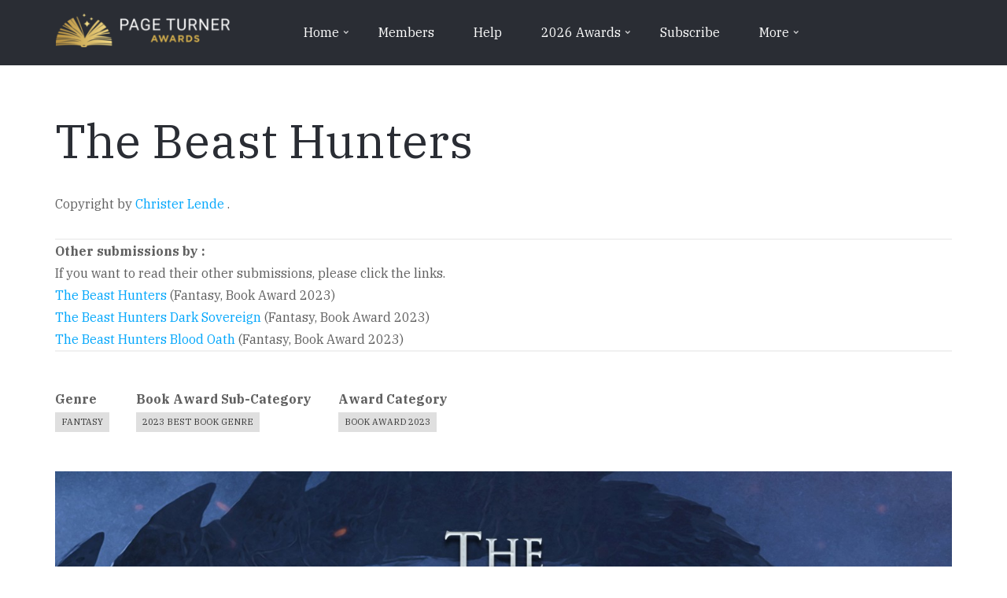

--- FILE ---
content_type: text/html; charset=UTF-8
request_url: https://pageturnerawards.com/book-award-2023/the-beast-hunters
body_size: 28262
content:


<!-- THEME DEBUG -->
<!-- THEME HOOK: 'html' -->
<!-- FILE NAME SUGGESTIONS:
   ▪️ html--node--9050.html.twig
   ▪️ html--node--%.html.twig
   ▪️ html--node.html.twig
   ✅ html.html.twig
-->
<!-- 💡 BEGIN CUSTOM TEMPLATE OUTPUT from 'themes/contrib/guesthouse_lite/templates/html.html.twig' -->
<!DOCTYPE html>
<html lang="en" dir="ltr" prefix="content: http://purl.org/rss/1.0/modules/content/  dc: http://purl.org/dc/terms/  foaf: http://xmlns.com/foaf/0.1/  og: http://ogp.me/ns#  rdfs: http://www.w3.org/2000/01/rdf-schema#  schema: http://schema.org/  sioc: http://rdfs.org/sioc/ns#  sioct: http://rdfs.org/sioc/types#  skos: http://www.w3.org/2004/02/skos/core#  xsd: http://www.w3.org/2001/XMLSchema# ">
  <head>
    <meta charset="utf-8" />
<noscript><style>form.antibot * :not(.antibot-message) { display: none !important; }</style>
</noscript><link href="/libraries/civicrm/core/css/crm-i.css?r=lewpcen_US" rel="stylesheet" />
<link href="/libraries/civicrm/core/css/civicrm.css?r=lewpcen_US" rel="stylesheet" />
<script async src="https://www.googletagmanager.com/gtag/js?id=UA-159397827-1"></script>
<script>window.dataLayer = window.dataLayer || [];function gtag(){dataLayer.push(arguments)};gtag("js", new Date());gtag("config", "UA-159397827-1", {"groups":"default","anonymize_ip":true});</script>
<link rel="canonical" href="https://pageturnerawards.com/book-award-2023/the-beast-hunters" />
<meta name="Generator" content="Drupal 10 (https://www.drupal.org)" />
<meta name="MobileOptimized" content="width" />
<meta name="HandheldFriendly" content="true" />
<meta name="viewport" content="width=device-width, initial-scale=1.0" />
<link rel="icon" href="/sites/default/files/page-turner-awards-favicon-star_1.png" type="image/png" />
<script>window.a2a_config=window.a2a_config||{};a2a_config.callbacks=[];a2a_config.overlays=[];a2a_config.templates={};</script>

    <title>The Beast Hunters | Page Turner Awards</title>
    <link rel="stylesheet" media="all" href="/libraries/drupal-superfish/css/superfish.css?t972lw" />
<link rel="stylesheet" media="all" href="/core/assets/vendor/jquery.ui/themes/base/core.css?t972lw" />
<link rel="stylesheet" media="all" href="/core/assets/vendor/jquery.ui/themes/base/controlgroup.css?t972lw" />
<link rel="stylesheet" media="all" href="/core/assets/vendor/jquery.ui/themes/base/checkboxradio.css?t972lw" />
<link rel="stylesheet" media="all" href="/core/assets/vendor/jquery.ui/themes/base/resizable.css?t972lw" />
<link rel="stylesheet" media="all" href="/core/assets/vendor/jquery.ui/themes/base/button.css?t972lw" />
<link rel="stylesheet" media="all" href="/core/assets/vendor/jquery.ui/themes/base/dialog.css?t972lw" />
<link rel="stylesheet" media="all" href="/themes/contrib/stable/css/core/components/progress.module.css?t972lw" />
<link rel="stylesheet" media="all" href="/themes/contrib/stable/css/core/components/ajax-progress.module.css?t972lw" />
<link rel="stylesheet" media="all" href="/themes/contrib/stable/css/system/components/align.module.css?t972lw" />
<link rel="stylesheet" media="all" href="/themes/contrib/stable/css/system/components/fieldgroup.module.css?t972lw" />
<link rel="stylesheet" media="all" href="/themes/contrib/stable/css/system/components/container-inline.module.css?t972lw" />
<link rel="stylesheet" media="all" href="/themes/contrib/stable/css/system/components/clearfix.module.css?t972lw" />
<link rel="stylesheet" media="all" href="/themes/contrib/stable/css/system/components/details.module.css?t972lw" />
<link rel="stylesheet" media="all" href="/themes/contrib/stable/css/system/components/hidden.module.css?t972lw" />
<link rel="stylesheet" media="all" href="/themes/contrib/stable/css/system/components/item-list.module.css?t972lw" />
<link rel="stylesheet" media="all" href="/themes/contrib/stable/css/system/components/js.module.css?t972lw" />
<link rel="stylesheet" media="all" href="/themes/contrib/stable/css/system/components/nowrap.module.css?t972lw" />
<link rel="stylesheet" media="all" href="/themes/contrib/stable/css/system/components/position-container.module.css?t972lw" />
<link rel="stylesheet" media="all" href="/themes/contrib/stable/css/system/components/reset-appearance.module.css?t972lw" />
<link rel="stylesheet" media="all" href="/themes/contrib/stable/css/system/components/resize.module.css?t972lw" />
<link rel="stylesheet" media="all" href="/themes/contrib/stable/css/system/components/system-status-counter.css?t972lw" />
<link rel="stylesheet" media="all" href="/themes/contrib/stable/css/system/components/system-status-report-counters.css?t972lw" />
<link rel="stylesheet" media="all" href="/themes/contrib/stable/css/system/components/system-status-report-general-info.css?t972lw" />
<link rel="stylesheet" media="all" href="/themes/contrib/stable/css/system/components/tablesort.module.css?t972lw" />
<link rel="stylesheet" media="all" href="/core/modules/ckeditor5/css/ckeditor5.dialog.fix.css?t972lw" />
<link rel="stylesheet" media="all" href="/themes/contrib/stable/css/views/views.module.css?t972lw" />
<link rel="stylesheet" media="all" href="/core/assets/vendor/jquery.ui/themes/base/theme.css?t972lw" />
<link rel="stylesheet" media="all" href="/modules/contrib/addtoany/css/addtoany.css?t972lw" />
<link rel="stylesheet" media="all" href="/modules/flag/css/flag-link-ajax.css?t972lw" />
<link rel="stylesheet" media="all" href="/modules/custom/pta_helper/css/slick.css?t972lw" />
<link rel="stylesheet" media="all" href="/modules/custom/pta_helper/css/slick-theme.css?t972lw" />
<link rel="stylesheet" media="all" href="/modules/social_media_links/css/social_media_links.theme.css?t972lw" />
<link rel="stylesheet" media="all" href="/themes/contrib/stable/css/core/assets/vendor/normalize-css/normalize.css?t972lw" />
<link rel="stylesheet" media="all" href="/themes/contrib/stable/css/core/normalize-fixes.css?t972lw" />
<link rel="stylesheet" media="all" href="//maxcdn.bootstrapcdn.com/bootstrap/3.3.7/css/bootstrap.min.css" />
<link rel="stylesheet" media="all" href="/themes/contrib/guesthouse_lite/css/base/typography.css?t972lw" />
<link rel="stylesheet" media="all" href="/themes/contrib/guesthouse_lite/css/base/custom.css?t972lw" />
<link rel="stylesheet" media="all" href="/themes/contrib/guesthouse_lite/js/owl-carousel/assets/owl.carousel.min.css?t972lw" />
<link rel="stylesheet" media="all" href="/themes/contrib/guesthouse_lite/js/owl-carousel/assets/owl.theme.default.min.css?t972lw" />
<link rel="stylesheet" media="all" href="/themes/contrib/guesthouse_lite/css/base/elements.css?t972lw" />
<link rel="stylesheet" media="all" href="/themes/contrib/guesthouse_lite/css/base/layout.css?t972lw" />
<link rel="stylesheet" media="all" href="/themes/contrib/guesthouse_lite/css/base/local-base.css?t972lw" />
<link rel="stylesheet" media="all" href="/themes/contrib/classy/css/components/action-links.css?t972lw" />
<link rel="stylesheet" media="all" href="/themes/contrib/classy/css/components/button.css?t972lw" />
<link rel="stylesheet" media="all" href="/themes/contrib/classy/css/components/collapse-processed.css?t972lw" />
<link rel="stylesheet" media="all" href="/themes/contrib/classy/css/components/container-inline.css?t972lw" />
<link rel="stylesheet" media="all" href="/themes/contrib/classy/css/components/details.css?t972lw" />
<link rel="stylesheet" media="all" href="/themes/contrib/classy/css/components/exposed-filters.css?t972lw" />
<link rel="stylesheet" media="all" href="/themes/contrib/classy/css/components/field.css?t972lw" />
<link rel="stylesheet" media="all" href="/themes/contrib/classy/css/components/form.css?t972lw" />
<link rel="stylesheet" media="all" href="/themes/contrib/classy/css/components/icons.css?t972lw" />
<link rel="stylesheet" media="all" href="/themes/contrib/classy/css/components/inline-form.css?t972lw" />
<link rel="stylesheet" media="all" href="/themes/contrib/classy/css/components/item-list.css?t972lw" />
<link rel="stylesheet" media="all" href="/themes/contrib/classy/css/components/link.css?t972lw" />
<link rel="stylesheet" media="all" href="/themes/contrib/classy/css/components/links.css?t972lw" />
<link rel="stylesheet" media="all" href="/themes/contrib/classy/css/components/menu.css?t972lw" />
<link rel="stylesheet" media="all" href="/themes/contrib/classy/css/components/more-link.css?t972lw" />
<link rel="stylesheet" media="all" href="/themes/contrib/classy/css/components/tabledrag.css?t972lw" />
<link rel="stylesheet" media="all" href="/themes/contrib/classy/css/components/tableselect.css?t972lw" />
<link rel="stylesheet" media="all" href="/themes/contrib/classy/css/components/tablesort.css?t972lw" />
<link rel="stylesheet" media="all" href="/themes/contrib/classy/css/components/tabs.css?t972lw" />
<link rel="stylesheet" media="all" href="/themes/contrib/classy/css/components/textarea.css?t972lw" />
<link rel="stylesheet" media="all" href="/themes/contrib/classy/css/components/ui-dialog.css?t972lw" />
<link rel="stylesheet" media="all" href="/themes/contrib/classy/css/components/messages.css?t972lw" />
<link rel="stylesheet" media="all" href="/themes/contrib/classy/css/components/node.css?t972lw" />
<link rel="stylesheet" media="all" href="/themes/contrib/classy/css/components/progress.css?t972lw" />
<link rel="stylesheet" media="all" href="/themes/contrib/classy/css/components/dialog.css?t972lw" />
<link rel="stylesheet" media="all" href="/themes/contrib/guesthouse_lite/css/components/comment.css?t972lw" />
<link rel="stylesheet" media="all" href="/themes/contrib/guesthouse_lite/css/components/comments.css?t972lw" />
<link rel="stylesheet" media="all" href="/themes/contrib/guesthouse_lite/css/components/fixed-header.css?t972lw" />
<link rel="stylesheet" media="all" href="/themes/contrib/guesthouse_lite/css/components/alert.css?t972lw" />
<link rel="stylesheet" media="all" href="/themes/contrib/guesthouse_lite/css/components/accordion.css?t972lw" />
<link rel="stylesheet" media="all" href="/themes/contrib/guesthouse_lite/css/components/block.css?t972lw" />
<link rel="stylesheet" media="all" href="/themes/contrib/guesthouse_lite/css/components/buttons.css?t972lw" />
<link rel="stylesheet" media="all" href="/themes/contrib/guesthouse_lite/css/components/better-exposed-filters.css?t972lw" />
<link rel="stylesheet" media="all" href="/themes/contrib/guesthouse_lite/css/components/contact-info.css?t972lw" />
<link rel="stylesheet" media="all" href="/themes/contrib/guesthouse_lite/css/components/call-to-action.css?t972lw" />
<link rel="stylesheet" media="all" href="/themes/contrib/guesthouse_lite/css/components/credit-cards.css?t972lw" />
<link rel="stylesheet" media="all" href="/themes/contrib/guesthouse_lite/css/components/dropdowns.css?t972lw" />
<link rel="stylesheet" media="all" href="/themes/contrib/guesthouse_lite/css/components/fancy-block.css?t972lw" />
<link rel="stylesheet" media="all" href="/themes/contrib/guesthouse_lite/css/components/fancy-block-2.css?t972lw" />
<link rel="stylesheet" media="all" href="/themes/contrib/guesthouse_lite/css/components/highlights.css?t972lw" />
<link rel="stylesheet" media="all" href="/themes/contrib/guesthouse_lite/css/components/more-links.css?t972lw" />
<link rel="stylesheet" media="all" href="/themes/contrib/guesthouse_lite/css/components/fa-icons-list.css?t972lw" />
<link rel="stylesheet" media="all" href="/themes/contrib/guesthouse_lite/css/components/fullwidth-section.css?t972lw" />
<link rel="stylesheet" media="all" href="/themes/contrib/guesthouse_lite/css/components/forms.css?t972lw" />
<link rel="stylesheet" media="all" href="/themes/contrib/guesthouse_lite/css/components/field-taxonomy-term.css?t972lw" />
<link rel="stylesheet" media="all" href="/themes/contrib/guesthouse_lite/css/components/icons-list.css?t972lw" />
<link rel="stylesheet" media="all" href="/themes/contrib/guesthouse_lite/css/components/social-links.css?t972lw" />
<link rel="stylesheet" media="all" href="/themes/contrib/guesthouse_lite/css/components/social-media.css?t972lw" />
<link rel="stylesheet" media="all" href="/themes/contrib/guesthouse_lite/css/components/item-list.css?t972lw" />
<link rel="stylesheet" media="all" href="/themes/contrib/guesthouse_lite/css/components/icon-features.css?t972lw" />
<link rel="stylesheet" media="all" href="/themes/contrib/guesthouse_lite/css/components/inline-list.css?t972lw" />
<link rel="stylesheet" media="all" href="/themes/contrib/guesthouse_lite/css/components/image-overlay.css?t972lw" />
<link rel="stylesheet" media="all" href="/themes/contrib/guesthouse_lite/css/components/node-links.css?t972lw" />
<link rel="stylesheet" media="all" href="/themes/contrib/guesthouse_lite/css/components/separators.css?t972lw" />
<link rel="stylesheet" media="all" href="/themes/contrib/guesthouse_lite/css/components/subscribe-forms.css?t972lw" />
<link rel="stylesheet" media="all" href="/themes/contrib/guesthouse_lite/css/components/search.css?t972lw" />
<link rel="stylesheet" media="all" href="/themes/contrib/guesthouse_lite/css/components/site-branding.css?t972lw" />
<link rel="stylesheet" media="all" href="/themes/contrib/guesthouse_lite/css/components/static-promoted-images-grid.css?t972lw" />
<link rel="stylesheet" media="all" href="/themes/contrib/guesthouse_lite/css/components/pricing-tables.css?t972lw" />
<link rel="stylesheet" media="all" href="/themes/contrib/guesthouse_lite/css/components/partners.css?t972lw" />
<link rel="stylesheet" media="all" href="/themes/contrib/guesthouse_lite/css/components/text-blocks.css?t972lw" />
<link rel="stylesheet" media="all" href="/themes/contrib/guesthouse_lite/css/components/tables.css?t972lw" />
<link rel="stylesheet" media="all" href="/themes/contrib/guesthouse_lite/css/components/tabs.css?t972lw" />
<link rel="stylesheet" media="all" href="/themes/contrib/guesthouse_lite/css/components/team-members.css?t972lw" />
<link rel="stylesheet" media="all" href="/themes/contrib/guesthouse_lite/css/components/pills.css?t972lw" />
<link rel="stylesheet" media="all" href="/themes/contrib/guesthouse_lite/css/components/progress-bars.css?t972lw" />
<link rel="stylesheet" media="all" href="/themes/contrib/guesthouse_lite/css/components/layout-switcher.css?t972lw" />
<link rel="stylesheet" media="all" href="/themes/contrib/guesthouse_lite/css/components/language-switcher.css?t972lw" />
<link rel="stylesheet" media="all" href="/themes/contrib/guesthouse_lite/css/components/menu.css?t972lw" />
<link rel="stylesheet" media="all" href="/themes/contrib/guesthouse_lite/css/components/username.css?t972lw" />
<link rel="stylesheet" media="all" href="/themes/contrib/guesthouse_lite/css/components/views.css?t972lw" />
<link rel="stylesheet" media="all" href="/themes/contrib/guesthouse_lite/css/components/view-promoted-items.css?t972lw" />
<link rel="stylesheet" media="all" href="/themes/contrib/guesthouse_lite/css/components/flexslider.css?t972lw" />
<link rel="stylesheet" media="all" href="/themes/contrib/guesthouse_lite/css/components/background-image-block.css?t972lw" />
<link rel="stylesheet" media="all" href="/themes/contrib/guesthouse_lite/css/components/view-benefits-grid.css?t972lw" />
<link rel="stylesheet" media="all" href="/themes/contrib/guesthouse_lite/css/components/view-service-categories-carousel.css?t972lw" />
<link rel="stylesheet" media="all" href="/themes/contrib/guesthouse_lite/css/components/tour-guides.css?t972lw" />
<link rel="stylesheet" media="all" href="/themes/contrib/guesthouse_lite/css/components/last-minute-deals.css?t972lw" />
<link rel="stylesheet" media="all" href="/themes/contrib/guesthouse_lite/js/magnific-popup/magnific-popup.css?t972lw" />
<link rel="stylesheet" media="all" href="/themes/contrib/guesthouse_lite/css/components/messages.css?t972lw" />
<link rel="stylesheet" media="all" href="/themes/contrib/guesthouse_lite/css/components/node.css?t972lw" />
<link rel="stylesheet" media="all" href="/themes/contrib/guesthouse_lite/css/components/node-images.css?t972lw" />
<link rel="stylesheet" media="all" href="/themes/contrib/guesthouse_lite/css/components/owl-carousel-global.css?t972lw" />
<link rel="stylesheet" media="all" href="/themes/contrib/guesthouse_lite/css/components/view-promoted-posts-carousel.css?t972lw" />
<link rel="stylesheet" media="all" href="/themes/contrib/guesthouse_lite/css/components/pager.css?t972lw" />
<link rel="stylesheet" media="all" href="/themes/contrib/guesthouse_lite/css/components/to-top.css?t972lw" />
<link rel="stylesheet" media="all" href="/themes/contrib/guesthouse_lite/css/components/tooltip.css?t972lw" />
<link rel="stylesheet" media="all" href="/themes/contrib/guesthouse_lite/css/components/local-components.css?t972lw" />
<link rel="stylesheet" media="all" href="//fonts.googleapis.com/css?family=IBM+Plex+Serif:300,300i,400,400i,700,700i&amp;subset=cyrillic,latin-ext" />
<link rel="stylesheet" media="all" href="//fonts.googleapis.com/css?family=PT+Serif:400,700,400italic,700italic&amp;subset=latin,latin-ext" />
<link rel="stylesheet" media="all" href="//fonts.googleapis.com/css?family=Source+Code+Pro&amp;subset=latin,latin-ext" />
<link rel="stylesheet" media="all" href="/themes/contrib/guesthouse_lite/css/theme/color-gray.css?t972lw" />
<link rel="stylesheet" media="all" href="/themes/contrib/guesthouse_lite/css/theme/local-theme.css?t972lw" />

    
    <meta name="facebook-domain-verification" content="lf7o2a8swygfqwsqcxxt4f1h2ru0ma" />
      <!-- Global site tag (gtag.js) - Google Analytics -->
      <script async src="https://www.googletagmanager.com/gtag/js?id=UA-219962203-1">
      </script>
      <script>
        window.dataLayer = window.dataLayer || [];
        function gtag(){dataLayer.push(arguments);}
        gtag('js', new Date());

        gtag('config', 'UA-219962203-1');
      </script>
  </head>
  <body class="layout-no-sidebars wide hff-46 pff-46 sff-45 slff-45 fixed-header-enabled slideout-side-right transparent-header-active path-node page-node-type-award-submission">
        <a href="#main-content" class="visually-hidden focusable skip-link">
      Skip to main content
    </a>
    
    

<!-- THEME DEBUG -->
<!-- THEME HOOK: 'off_canvas_page_wrapper' -->
<!-- BEGIN OUTPUT from 'themes/contrib/stable/templates/content/off-canvas-page-wrapper.html.twig' -->
  <div class="dialog-off-canvas-main-canvas" data-off-canvas-main-canvas>
    

<!-- THEME DEBUG -->
<!-- THEME HOOK: 'page' -->
<!-- FILE NAME SUGGESTIONS:
   ▪️ page--node--9050.html.twig
   ▪️ page--node--%.html.twig
   ▪️ page--node.html.twig
   ✅ page.html.twig
-->
<!-- 💡 BEGIN CUSTOM TEMPLATE OUTPUT from 'themes/contrib/guesthouse_lite/templates/page.html.twig' -->

<div class="page-container">

          <div class="header-container">

      
      
                      <header role="banner" class="clearfix header region--light-typography region--colored-secondary-background fixed-width two-columns">
          <div class="container">
                        <div class="clearfix header__container">
              <div class="row">
                                                  <div class="col-md-3">
                                        <div class="clearfix header__section header-first">
                      

<!-- THEME DEBUG -->
<!-- THEME HOOK: 'region' -->
<!-- FILE NAME SUGGESTIONS:
   ▪️ region--header-first.html.twig
   ✅ region.html.twig
-->
<!-- BEGIN OUTPUT from 'themes/contrib/classy/templates/layout/region.html.twig' -->
  <div class="region region-header-first">
    

<!-- THEME DEBUG -->
<!-- THEME HOOK: 'block' -->
<!-- FILE NAME SUGGESTIONS:
   ▪️ block--guesthouse-lite-branding.html.twig
   ✅ block--system-branding-block.html.twig
   ▪️ block--system.html.twig
   ▪️ block.html.twig
-->
<!-- 💡 BEGIN CUSTOM TEMPLATE OUTPUT from 'themes/contrib/guesthouse_lite/templates/block--system-branding-block.html.twig' -->
<div id="block-guesthouse-lite-branding" class="clearfix site-branding block block-system block-system-branding-block">
  
    
    <div class="logo-and-site-name-wrapper clearfix">
          <div class="logo">
        <a href="/" title="Home" rel="home" class="site-branding__logo">
          <img src="/sites/default/files/Page%20Turner%20Awards%20Logo%20White_0.png" alt="Home" />
        </a>
      </div>
              </div>
</div>

<!-- END CUSTOM TEMPLATE OUTPUT from 'themes/contrib/guesthouse_lite/templates/block--system-branding-block.html.twig' -->


  </div>

<!-- END OUTPUT from 'themes/contrib/classy/templates/layout/region.html.twig' -->


                    </div>
                                      </div>
                                                  <div class="col-md-9">
                                        <div class="clearfix header__section header-second">
                      

<!-- THEME DEBUG -->
<!-- THEME HOOK: 'region' -->
<!-- FILE NAME SUGGESTIONS:
   ▪️ region--header.html.twig
   ✅ region.html.twig
-->
<!-- BEGIN OUTPUT from 'themes/contrib/classy/templates/layout/region.html.twig' -->
  <div class="region region-header">
    

<!-- THEME DEBUG -->
<!-- THEME HOOK: 'block' -->
<!-- FILE NAME SUGGESTIONS:
   ▪️ block--mainnavigation-4.html.twig
   ▪️ block--superfish--main.html.twig
   ▪️ block--superfish.html.twig
   ▪️ block--superfish.html.twig
   ✅ block.html.twig
-->
<!-- 💡 BEGIN CUSTOM TEMPLATE OUTPUT from 'themes/contrib/guesthouse_lite/templates/block.html.twig' -->
<div id="block-mainnavigation-4" class="clearfix block block-superfish block-superfishmain">
  
    
      <div class="content">
      

<!-- THEME DEBUG -->
<!-- THEME HOOK: 'superfish' -->
<!-- BEGIN OUTPUT from 'modules/superfish/templates/superfish.html.twig' -->

<ul id="superfish-main" class="menu sf-menu sf-main sf-horizontal sf-style-none" role="menu" aria-label="Menu">
  

<!-- THEME DEBUG -->
<!-- THEME HOOK: 'superfish_menu_items' -->
<!-- BEGIN OUTPUT from 'modules/superfish/templates/superfish-menu-items.html.twig' -->


            
  <li id="main-standardfront-page" class="sf-depth-1 menuparent sf-first" role="none">
    
          <a href="/" class="sf-depth-1 menuparent" role="menuitem" aria-haspopup="true" aria-expanded="false">Home</a>
    
          <ul class="sf-multicolumn" role="menu">
      <li class="sf-multicolumn-wrapper " role="none">
    
    
              <ol role="menu">
      
      

<!-- THEME DEBUG -->
<!-- THEME HOOK: 'superfish_menu_items' -->
<!-- BEGIN OUTPUT from 'modules/superfish/templates/superfish-menu-items.html.twig' -->


                      
  <li id="main-menu-link-content60a8fcad-7fc4-472e-8d89-d145d4d539b4" class="sf-depth-2 sf-multicolumn-column menuparent sf-first" role="none">
        <div class="sf-multicolumn-column">
    
          <a href="/about-us" class="sf-depth-2 menuparent" role="menuitem" aria-haspopup="true" aria-expanded="false">Us</a>
    
    
    
              <ol role="menu">
      
      

<!-- THEME DEBUG -->
<!-- THEME HOOK: 'superfish_menu_items' -->
<!-- BEGIN OUTPUT from 'modules/superfish/templates/superfish-menu-items.html.twig' -->


  
  <li id="main-menu-link-content55ed37c9-9afe-491a-a429-382bda2743d9" class="sf-depth-3 sf-no-children sf-first" role="none">
    
          <a href="/media-centre" class="sf-depth-3" role="menuitem">Media Centre</a>
    
    
    
    
      </li>


  
  <li id="main-menu-link-content8fea7d0c-2a11-488a-9d72-1f6e64af9e4b" class="sf-depth-3 sf-no-children" role="none">
    
          <a href="/diversity" class="sf-depth-3" role="menuitem">Diversity</a>
    
    
    
    
      </li>


  
  <li id="main-menu-link-contentcac3f189-1d2d-4077-95a2-e3b5894d3074" class="sf-depth-3 sf-no-children" role="none">
    
          <a href="/follow-us" class="sf-depth-3" role="menuitem">Follow Us</a>
    
    
    
    
      </li>


  
  <li id="main-menu-link-content853944a4-14e8-4692-ace4-34ecd54f2831" class="sf-depth-3 sf-no-children sf-last" role="none">
    
          <a href="/contact-page-turner-awards" class="sf-depth-3" role="menuitem">Contact Us</a>
    
    
    
    
      </li>


<!-- END OUTPUT from 'modules/superfish/templates/superfish-menu-items.html.twig' -->



              </ol>
      
    
    
        </div>
      </li>


                      
  <li id="main-menu-link-content01f8160b-0ab2-4c94-bfc9-857d6fcf0d97" class="sf-depth-2 sf-multicolumn-column menuparent sf-last" role="none">
        <div class="sf-multicolumn-column">
    
          <a href="/about-us" class="sf-depth-2 menuparent" role="menuitem" aria-haspopup="true" aria-expanded="false">About Us</a>
    
    
    
              <ol role="menu">
      
      

<!-- THEME DEBUG -->
<!-- THEME HOOK: 'superfish_menu_items' -->
<!-- BEGIN OUTPUT from 'modules/superfish/templates/superfish-menu-items.html.twig' -->


  
  <li id="main-menu-link-contentc9813e7a-d41f-4a82-9e00-991122858c03" class="sf-depth-3 sf-no-children sf-first" role="none">
    
          <a href="/meet-our-team" class="sf-depth-3" role="menuitem">Meet Our Team</a>
    
    
    
    
      </li>


  
  <li id="main-menu-link-contentcba2af37-ae65-438d-809c-a99464f32a6f" class="sf-depth-3 sf-no-children" role="none">
    
          <a href="/book-luver" class="sf-depth-3" role="menuitem">Book Luver</a>
    
    
    
    
      </li>


<!-- END OUTPUT from 'modules/superfish/templates/superfish-menu-items.html.twig' -->



              </ol>
      
    
    
        </div>
      </li>


<!-- END OUTPUT from 'modules/superfish/templates/superfish-menu-items.html.twig' -->



              </ol>
      
    
          </li>
      </ul>
    
      </li>


  
  <li id="main-menu-link-content34f34caf-8b85-4d34-a41d-00a775e896b5" class="sf-depth-1 sf-no-children" role="none">
    
          <a href="/members" class="sf-depth-1" role="menuitem">Members</a>
    
    
    
    
      </li>


  
  <li id="main-menu-link-content6b5f5a6d-beb5-4e32-800b-7b76d51571bf" class="sf-depth-1 sf-no-children" role="none">
    
          <a href="/help" class="sf-depth-1" role="menuitem">Help</a>
    
    
    
    
      </li>


            
  <li id="main-menu-link-content2f5ba286-23ee-4ab4-b338-17fcb8e02958" class="sf-depth-1 menuparent" role="none">
    
          <a href="/2026-page-turner-awards" class="sf-depth-1 menuparent" role="menuitem" aria-haspopup="true" aria-expanded="false">2026 Awards</a>
    
          <ul class="sf-multicolumn" role="menu">
      <li class="sf-multicolumn-wrapper " role="none">
    
    
              <ol role="menu">
      
      

<!-- THEME DEBUG -->
<!-- THEME HOOK: 'superfish_menu_items' -->
<!-- BEGIN OUTPUT from 'modules/superfish/templates/superfish-menu-items.html.twig' -->


                      
  <li id="main-menu-link-contentc3ccb9b8-d0f5-4f07-93cf-2d45ad1e2906" class="sf-depth-2 sf-multicolumn-column menuparent sf-first" role="none">
        <div class="sf-multicolumn-column">
    
          <a href="/2026-page-turner-awards" class="sf-depth-2 menuparent" role="menuitem" aria-haspopup="true" aria-expanded="false">2026 Awards</a>
    
    
    
              <ol role="menu">
      
      

<!-- THEME DEBUG -->
<!-- THEME HOOK: 'superfish_menu_items' -->
<!-- BEGIN OUTPUT from 'modules/superfish/templates/superfish-menu-items.html.twig' -->


  
  <li id="main-menu-link-content138b4d81-9fdf-48ff-a8da-279e1b75e51a" class="sf-depth-3 sf-no-children sf-first" role="none">
    
          <a href="/2026-book-award" class="sf-depth-3" role="menuitem">2026 Book Award</a>
    
    
    
    
      </li>


  
  <li id="main-menu-link-content12f04625-7b65-4de2-bc41-4972dbb22441" class="sf-depth-3 sf-no-children" role="none">
    
          <a href="/2026-screenplay-award" class="sf-depth-3" role="menuitem">2026 Screenplay Award</a>
    
    
    
    
      </li>


  
  <li id="main-menu-link-content8e767824-3426-4ccd-aa6c-b10cb620c990" class="sf-depth-3 sf-no-children" role="none">
    
          <a href="/2026-true-story-award" class="sf-depth-3" role="menuitem">2026 True Story Award</a>
    
    
    
    
      </li>


  
  <li id="main-menu-link-content4eae7916-3000-4c0d-a321-17f04fa1f893" class="sf-depth-3 sf-no-children" role="none">
    
          <a href="/2026-award-categories" class="sf-depth-3" role="menuitem">2026 Award Categories</a>
    
    
    
    
      </li>


  
  <li id="main-menu-link-content867a488c-d8be-4166-9805-86d7925bfc97" class="sf-depth-3 sf-no-children" role="none">
    
          <a href="/2026-writing-award" class="sf-depth-3" role="menuitem">2026 Writing Award</a>
    
    
    
    
      </li>


  
  <li id="main-menu-link-content4ec1590b-0ad6-416f-9480-1ff27343dce0" class="sf-depth-3 sf-no-children" role="none">
    
          <a href="https://pageturnerawards.com/young-and-golden-authors" class="sf-depth-3 sf-external" role="menuitem">Young &amp; Golden Writers</a>
    
    
    
    
      </li>


  
  <li id="main-menu-link-content5efad3af-1d31-4d2d-be86-84275ab021a7" class="sf-depth-3 sf-no-children" role="none">
    
          <a href="https://pageturnerawards.com/the-page-turner-culture-award" class="sf-depth-3 sf-external" role="menuitem">Culture Award</a>
    
    
    
    
      </li>


  
  <li id="main-menu-link-contentf46c8a41-b1e1-4359-acc0-e9a43b7e32fa" class="sf-depth-3 sf-no-children" role="none">
    
          <a href="https://pageturnerawards.com/the-page-turner-phoenix-award" class="sf-depth-3 sf-external" role="menuitem">Phoenix Award</a>
    
    
    
    
      </li>


  
  <li id="main-menu-link-contente7b7a61c-50bf-4187-a523-4230519ae51f" class="sf-depth-3 sf-no-children sf-last" role="none">
    
          <a href="/2026-award-prizes" class="sf-depth-3" role="menuitem">2026 Award Prizes</a>
    
    
    
    
      </li>


<!-- END OUTPUT from 'modules/superfish/templates/superfish-menu-items.html.twig' -->



              </ol>
      
    
    
        </div>
      </li>


                      
  <li id="main-menu-link-contentfbd762d1-63a6-4a9f-81e8-15540b5e843c" class="sf-depth-2 sf-multicolumn-column menuparent" role="none">
        <div class="sf-multicolumn-column">
    
          <a href="/civicrm/profile/create?gid=15&amp;reset=1" class="sf-depth-2 menuparent" role="menuitem" aria-haspopup="true" aria-expanded="false">Get Notified for 2026</a>
    
    
    
              <ol role="menu">
      
      

<!-- THEME DEBUG -->
<!-- THEME HOOK: 'superfish_menu_items' -->
<!-- BEGIN OUTPUT from 'modules/superfish/templates/superfish-menu-items.html.twig' -->


  
  <li id="main-menu-link-content70e7e29e-84ea-4d87-89ab-91eedfd92780" class="sf-depth-3 sf-no-children sf-first" role="none">
    
          <a href="/new-for-2026" class="sf-depth-3" role="menuitem">New in 2026</a>
    
    
    
    
      </li>


  
  <li id="main-menu-link-contente063bc48-2494-46df-94c3-63e58a417a0a" class="sf-depth-3 sf-no-children" role="none">
    
          <a href="/2026-judges" class="sf-depth-3" role="menuitem">2026 Judges</a>
    
    
    
    
      </li>


  
  <li id="main-menu-link-contente52c8261-c1cb-412a-ae51-4a7b94e15b4f" class="sf-depth-3 sf-no-children" role="none">
    
          <a href="https://pageturnerawards.com/civicrm/contribute/transact?reset=1&amp;id=12" class="sf-depth-3 sf-external" role="menuitem">Editorial Services</a>
    
    
    
    
      </li>


  
  <li id="main-menu-link-content32984f46-867a-4a7d-90de-062cf8a3f904" class="sf-depth-3 sf-no-children" role="none">
    
          <a href="/freebies-and-offers" class="sf-depth-3" role="menuitem">Freebies and Offers</a>
    
    
    
    
      </li>


  
  <li id="main-menu-link-content634b2f6c-56b1-452a-850d-ca4903599442" class="sf-depth-3 sf-no-children sf-last" role="none">
    
          <a href="/faq" class="sf-depth-3" role="menuitem">FAQ</a>
    
    
    
    
      </li>


<!-- END OUTPUT from 'modules/superfish/templates/superfish-menu-items.html.twig' -->



              </ol>
      
    
    
        </div>
      </li>


                      
  <li id="main-menu-link-contentc231732c-8c0d-4eb7-99ce-17503c39375a" class="sf-depth-2 sf-multicolumn-column menuparent sf-last" role="none">
        <div class="sf-multicolumn-column">
    
          <a href="/awards-testimonials" class="sf-depth-2 menuparent" role="menuitem" aria-haspopup="true" aria-expanded="false">Testimonials</a>
    
    
    
              <ol role="menu">
      
      

<!-- THEME DEBUG -->
<!-- THEME HOOK: 'superfish_menu_items' -->
<!-- BEGIN OUTPUT from 'modules/superfish/templates/superfish-menu-items.html.twig' -->


  
  <li id="main-menu-link-content107e712c-5f6a-4093-8fd9-5c2ebb664b24" class="sf-depth-3 sf-no-children sf-first" role="none">
    
          <a href="https://pageturnerawards.com/writing-careers-kick-started" class="sf-depth-3 sf-external" role="menuitem">Writing Careers Kick Started</a>
    
    
    
    
      </li>


  
  <li id="main-menu-link-content003ef713-232e-483b-86ce-f24098d62fdb" class="sf-depth-3 sf-no-children" role="none">
    
          <a href="/our-success-stories" class="sf-depth-3" role="menuitem">Success Stories</a>
    
    
    
    
      </li>


  
  <li id="main-menu-link-content7eb05c7f-6269-41a5-acd0-378bb5b64a7e" class="sf-depth-3 sf-no-children" role="none">
    
          <a href="/media-coverage" class="sf-depth-3" role="menuitem">News</a>
    
    
    
    
      </li>


  
  <li id="main-menu-link-contentfc19ecdf-900e-43c4-bbde-10bb919abbf2" class="sf-depth-3 sf-no-children sf-last" role="none">
    
          <a href="/entrants-stories" class="sf-depth-3" role="menuitem">Entrant&#039;s Stories</a>
    
    
    
    
      </li>


<!-- END OUTPUT from 'modules/superfish/templates/superfish-menu-items.html.twig' -->



              </ol>
      
    
    
        </div>
      </li>


<!-- END OUTPUT from 'modules/superfish/templates/superfish-menu-items.html.twig' -->



              </ol>
      
    
          </li>
      </ul>
    
      </li>


  
  <li id="main-menu-link-content840cfb87-b867-42e2-bcd6-91800b9fcd70" class="sf-depth-1 sf-no-children" role="none">
    
          <a href="/civicrm/profile/create?gid=15&amp;reset=1" class="sf-depth-1" role="menuitem">Subscribe</a>
    
    
    
    
      </li>


            
  <li id="main-menu-link-contentc8bbd9ea-c473-4c4e-aa2a-de3716cc5537" class="sf-depth-1 menuparent sf-last" role="none">
    
          <a href="" class="clone-parent-hidden sf-depth-1 menuparent" role="menuitem" aria-haspopup="true" aria-expanded="false">More</a>
    
          <ul class="sf-multicolumn" role="menu">
      <li class="sf-multicolumn-wrapper " role="none">
    
    
              <ol role="menu">
      
      

<!-- THEME DEBUG -->
<!-- THEME HOOK: 'superfish_menu_items' -->
<!-- BEGIN OUTPUT from 'modules/superfish/templates/superfish-menu-items.html.twig' -->


                      
  <li id="main-menu-link-contentba0b991c-d30e-44f2-aa6c-c98c08dddf03" class="sf-depth-2 sf-multicolumn-column menuparent sf-first" role="none">
        <div class="sf-multicolumn-column">
    
          <a href="/previous-awards" class="sf-depth-2 menuparent" role="menuitem" aria-haspopup="true" aria-expanded="false">Previous Awards</a>
    
    
    
              <ol role="menu">
      
      

<!-- THEME DEBUG -->
<!-- THEME HOOK: 'superfish_menu_items' -->
<!-- BEGIN OUTPUT from 'modules/superfish/templates/superfish-menu-items.html.twig' -->


  
  <li id="main-menu-link-contentf702a0f8-eb4f-41f7-9de9-ee6667e7ab47" class="sf-depth-3 sf-no-children sf-first" role="none">
    
          <a href="/2025-award-results" class="sf-depth-3" role="menuitem">2025 Award Results</a>
    
    
    
    
      </li>


  
  <li id="main-menu-link-content1fe3b778-1805-4d5e-b5a6-a1d22ead0352" class="sf-depth-3 sf-no-children" role="none">
    
          <a href="/2025-award-winners" class="sf-depth-3" role="menuitem">2025 Award Winners</a>
    
    
    
    
      </li>


  
  <li id="main-menu-link-contenteca6dcb1-d7a1-496f-a116-84b5f450bd02" class="sf-depth-3 sf-no-children" role="none">
    
          <a href="/2024-award-winners" class="sf-depth-3" role="menuitem">2024 Winners</a>
    
    
    
    
      </li>


  
  <li id="main-menu-link-content019e2f24-e6d8-4733-b506-e828c630bbca" class="sf-depth-3 sf-no-children" role="none">
    
          <a href="/2023-award-winners" class="sf-depth-3" role="menuitem">2023 Winners</a>
    
    
    
    
      </li>


  
  <li id="main-menu-link-content5910a66a-4ebe-4af2-99ae-c85eb191b7f0" class="sf-depth-3 sf-no-children" role="none">
    
          <a href="/2022-award-winners" class="sf-depth-3" role="menuitem">2022 Winners</a>
    
    
    
    
      </li>


  
  <li id="main-menu-link-content36907c87-3e24-4084-abfc-4d23f9793296" class="sf-depth-3 sf-no-children" role="none">
    
          <a href="/2021-winners" class="sf-depth-3" role="menuitem">2021 Winners</a>
    
    
    
    
      </li>


  
  <li id="main-menu-link-contentf3296730-5cd6-482f-9c96-8e67b6fda597" class="sf-depth-3 sf-no-children sf-last" role="none">
    
          <a href="/2020-winners" class="sf-depth-3" role="menuitem">2020 Winners</a>
    
    
    
    
      </li>


<!-- END OUTPUT from 'modules/superfish/templates/superfish-menu-items.html.twig' -->



              </ol>
      
    
    
        </div>
      </li>


                      
  <li id="main-menu-link-contentf16277d7-6086-4b11-8c8e-613d21a3641c" class="sf-depth-2 sf-multicolumn-column menuparent" role="none">
        <div class="sf-multicolumn-column">
    
          <a href="/writing-workshops" class="sf-depth-2 menuparent" role="menuitem" aria-haspopup="true" aria-expanded="false">Writing Workshops</a>
    
    
    
              <ol role="menu">
      
      

<!-- THEME DEBUG -->
<!-- THEME HOOK: 'superfish_menu_items' -->
<!-- BEGIN OUTPUT from 'modules/superfish/templates/superfish-menu-items.html.twig' -->


  
  <li id="main-menu-link-content8d49a602-dd8e-482e-9ba9-6038a9ceafad" class="sf-depth-3 sf-no-children sf-first" role="none">
    
          <a href="/character-workshops" class="sf-depth-3" role="menuitem">Character Workshops</a>
    
    
    
    
      </li>


  
  <li id="main-menu-link-contentdd03531a-cd54-4fbf-ae81-5a5695121a55" class="sf-depth-3 sf-no-children" role="none">
    
          <a href="/workshops-for-writers/25-pages-query-letter-literary-agent-boot-camp" class="sf-depth-3" role="menuitem">Literary Agent Critique</a>
    
    
    
    
      </li>


  
  <li id="main-menu-link-content2468ebb1-4842-482b-889b-f735585c079c" class="sf-depth-3 sf-no-children" role="none">
    
          <a href="/workshops-for-writers/email-marketing-for-authors-and-writers-workshop" class="sf-depth-3" role="menuitem">Email Marketing For Authors and Writers</a>
    
    
    
    
      </li>


  
  <li id="main-menu-link-content5fa6892d-ff73-42c2-9844-5726e0e4c0cd" class="sf-depth-3 sf-no-children" role="none">
    
          <a href="/workshops-for-writers/promoting-and-marketing-your-books-boot-camp" class="sf-depth-3" role="menuitem">Promoting and Marketing Your Books Boot Camp</a>
    
    
    
    
      </li>


<!-- END OUTPUT from 'modules/superfish/templates/superfish-menu-items.html.twig' -->



              </ol>
      
    
    
        </div>
      </li>


                      
  <li id="main-menu-link-content3634bbae-c1ee-426c-b489-85088e6cbd72" class="sf-depth-2 sf-multicolumn-column menuparent sf-last" role="none">
        <div class="sf-multicolumn-column">
    
          <a href="/resources-for-authors-and-writers" class="sf-depth-2 menuparent" role="menuitem" aria-haspopup="true" aria-expanded="false">Resources For Authors and Writers</a>
    
    
    
              <ol role="menu">
      
      

<!-- THEME DEBUG -->
<!-- THEME HOOK: 'superfish_menu_items' -->
<!-- BEGIN OUTPUT from 'modules/superfish/templates/superfish-menu-items.html.twig' -->


  
  <li id="main-menu-link-content78deef6f-4464-4126-a9a2-f3006599d5b3" class="sf-depth-3 sf-no-children sf-first" role="none">
    
          <a href="https://pageturnerawards.com/free-writing-resources-for-writers" class="sf-depth-3 sf-external" role="menuitem">Free Writing Resource For Writers</a>
    
    
    
    
      </li>


  
  <li id="main-menu-link-contentdc194a88-c72b-4fb7-975a-6c86f6a259d3" class="sf-depth-3 sf-no-children" role="none">
    
          <a href="/book-luver" class="sf-depth-3" role="menuitem">Book Luver</a>
    
    
    
    
      </li>


  
  <li id="main-menu-link-contentaf3ef656-d283-43ed-ab6a-f25638e1e9d2" class="sf-depth-3 sf-no-children" role="none">
    
          <a href="/podcasts" class="sf-depth-3" role="menuitem">Podcasts</a>
    
    
    
    
      </li>


  
  <li id="main-menu-link-content93129bfa-43e5-464f-9b2e-29551e6820be" class="sf-depth-3 sf-no-children" role="none">
    
          <a href="/book-promotion" class="sf-depth-3" role="menuitem">Book Promotion</a>
    
    
    
    
      </li>


  
  <li id="main-menu-link-content384c30e8-7b18-4ac5-94ec-8fb5887d81a4" class="sf-depth-3 sf-no-children" role="none">
    
          <a href="/writing-products-and-services" class="sf-depth-3" role="menuitem">Writing Products &amp; Services</a>
    
    
    
    
      </li>


  
  <li id="main-menu-link-content9c193409-72ee-4881-b360-6260a04b35a7" class="sf-depth-3 sf-no-children" role="none">
    
          <a href="/writing-courses-and-retreats" class="sf-depth-3" role="menuitem">Writing Courses &amp; Retreats</a>
    
    
    
    
      </li>


  
  <li id="main-menu-link-content50da291e-68cc-4dca-a492-6478502df030" class="sf-depth-3 sf-no-children" role="none">
    
          <a href="/forum" class="sf-depth-3" role="menuitem">Forum</a>
    
    
    
    
      </li>


  
  <li id="main-menu-link-content59aaaa96-61e0-44cd-8430-c2aeb4251b29" class="sf-depth-3 sf-no-children" role="none">
    
          <a href="/video-gallery" class="sf-depth-3" role="menuitem">Video Gallery</a>
    
    
    
    
      </li>


  
  <li id="main-menu-link-contente451676b-8dc7-4be9-b090-3039d1162aeb" class="sf-depth-3 sf-no-children" role="none">
    
          <a href="/writing-contests" class="sf-depth-3" role="menuitem">Writing Contests</a>
    
    
    
    
      </li>


  
  <li id="main-menu-link-content018ad462-2484-4324-b574-428c207191e8" class="sf-depth-3 sf-no-children" role="none">
    
          <a href="/find-a-literary-agent" class="sf-depth-3" role="menuitem">Find A Literary Agent</a>
    
    
    
    
      </li>


  
  <li id="main-menu-link-content51830eaa-f96c-409c-a423-ae4a7b92bbff" class="sf-depth-3 sf-no-children" role="none">
    
          <a href="/adapting-books-to-screenplays" class="sf-depth-3" role="menuitem">Adapting Novels Into Screenplays</a>
    
    
    
    
      </li>


<!-- END OUTPUT from 'modules/superfish/templates/superfish-menu-items.html.twig' -->



              </ol>
      
    
    
        </div>
      </li>


<!-- END OUTPUT from 'modules/superfish/templates/superfish-menu-items.html.twig' -->



              </ol>
      
    
          </li>
      </ul>
    
      </li>


<!-- END OUTPUT from 'modules/superfish/templates/superfish-menu-items.html.twig' -->


</ul>

<!-- END OUTPUT from 'modules/superfish/templates/superfish.html.twig' -->


    </div>
  </div>

<!-- END CUSTOM TEMPLATE OUTPUT from 'themes/contrib/guesthouse_lite/templates/block.html.twig' -->



<!-- THEME DEBUG -->
<!-- THEME HOOK: 'block' -->
<!-- FILE NAME SUGGESTIONS:
   ▪️ block--useraccountmenu.html.twig
   ▪️ block--superfish--account.html.twig
   ▪️ block--superfish.html.twig
   ▪️ block--superfish.html.twig
   ✅ block.html.twig
-->
<!-- 💡 BEGIN CUSTOM TEMPLATE OUTPUT from 'themes/contrib/guesthouse_lite/templates/block.html.twig' -->
<div id="block-useraccountmenu" class="clearfix block block-superfish block-superfishaccount">
  
    
      <div class="content">
      

<!-- THEME DEBUG -->
<!-- THEME HOOK: 'superfish' -->
<!-- BEGIN OUTPUT from 'modules/superfish/templates/superfish.html.twig' -->

<ul id="superfish-account" class="menu sf-menu sf-account sf-horizontal sf-style-none" role="menu" aria-label="Menu">
  

<!-- THEME DEBUG -->
<!-- THEME HOOK: 'superfish_menu_items' -->
<!-- BEGIN OUTPUT from 'modules/superfish/templates/superfish-menu-items.html.twig' -->


<!-- END OUTPUT from 'modules/superfish/templates/superfish-menu-items.html.twig' -->


</ul>

<!-- END OUTPUT from 'modules/superfish/templates/superfish.html.twig' -->


    </div>
  </div>

<!-- END CUSTOM TEMPLATE OUTPUT from 'themes/contrib/guesthouse_lite/templates/block.html.twig' -->


  </div>

<!-- END OUTPUT from 'themes/contrib/classy/templates/layout/region.html.twig' -->


                    </div>
                                      </div>
                              </div>
            </div>
                      </div>
        </header>
              
    </div>
      
  
      <div class="system-messages clearfix">
      <div class="container">
        <div class="row">
          <div class="col-md-12">
            

<!-- THEME DEBUG -->
<!-- THEME HOOK: 'region' -->
<!-- FILE NAME SUGGESTIONS:
   ▪️ region--system-messages.html.twig
   ✅ region.html.twig
-->
<!-- BEGIN OUTPUT from 'themes/contrib/classy/templates/layout/region.html.twig' -->
  <div class="region region-system-messages">
    

<!-- THEME DEBUG -->
<!-- THEME HOOK: 'block' -->
<!-- FILE NAME SUGGESTIONS:
   ▪️ block--guesthouse-lite-messages.html.twig
   ✅ block--system-messages-block.html.twig
   ▪️ block--system.html.twig
   ▪️ block.html.twig
-->
<!-- BEGIN OUTPUT from 'themes/contrib/stable/templates/block/block--system-messages-block.html.twig' -->
<div data-drupal-messages-fallback class="hidden"></div>

<!-- END OUTPUT from 'themes/contrib/stable/templates/block/block--system-messages-block.html.twig' -->


  </div>

<!-- END OUTPUT from 'themes/contrib/classy/templates/layout/region.html.twig' -->


          </div>
        </div>
      </div>
    </div>
  
  
  
    <div id="main-content" class="clearfix main-content region--dark-typography region--white-background  region--no-separator">
    <div class="container">
      <div class="clearfix main-content__container">
        <div class="row">
                    <section class="col-md-12">
                        <div class="clearfix main-content__section"
              >
                              

<!-- THEME DEBUG -->
<!-- THEME HOOK: 'region' -->
<!-- FILE NAME SUGGESTIONS:
   ▪️ region--content.html.twig
   ✅ region.html.twig
-->
<!-- BEGIN OUTPUT from 'themes/contrib/classy/templates/layout/region.html.twig' -->
  <div class="region region-content">
    

<!-- THEME DEBUG -->
<!-- THEME HOOK: 'block' -->
<!-- FILE NAME SUGGESTIONS:
   ▪️ block--guesthouse-lite-page-title.html.twig
   ▪️ block--page-title-block.html.twig
   ▪️ block--core.html.twig
   ✅ block.html.twig
-->
<!-- 💡 BEGIN CUSTOM TEMPLATE OUTPUT from 'themes/contrib/guesthouse_lite/templates/block.html.twig' -->
<div id="block-guesthouse-lite-page-title" class="clearfix block block-core block-page-title-block">
  
    
      <div class="content">
      

<!-- THEME DEBUG -->
<!-- THEME HOOK: 'page_title' -->
<!-- 💡 BEGIN CUSTOM TEMPLATE OUTPUT from 'themes/contrib/guesthouse_lite/templates/page-title.html.twig' -->

  <h1 class="title page-title">

<!-- THEME DEBUG -->
<!-- THEME HOOK: 'field' -->
<!-- FILE NAME SUGGESTIONS:
   ▪️ field--node--title--award-submission.html.twig
   ✅ field--node--title.html.twig
   ▪️ field--node--award-submission.html.twig
   ▪️ field--title.html.twig
   ▪️ field--string.html.twig
   ▪️ field.html.twig
-->
<!-- BEGIN OUTPUT from 'themes/contrib/classy/templates/field/field--node--title.html.twig' -->
<span class="field field--name-title field--type-string field--label-hidden">The Beast Hunters</span>

<!-- END OUTPUT from 'themes/contrib/classy/templates/field/field--node--title.html.twig' -->

</h1>


<!-- END CUSTOM TEMPLATE OUTPUT from 'themes/contrib/guesthouse_lite/templates/page-title.html.twig' -->


    </div>
  </div>

<!-- END CUSTOM TEMPLATE OUTPUT from 'themes/contrib/guesthouse_lite/templates/block.html.twig' -->



<!-- THEME DEBUG -->
<!-- THEME HOOK: 'block' -->
<!-- FILE NAME SUGGESTIONS:
   ▪️ block--views-block--user-copyright-block-1.html.twig
   ▪️ block--views-block--user-copyright-block-1.html.twig
   ▪️ block--views-block.html.twig
   ▪️ block--views.html.twig
   ✅ block.html.twig
-->
<!-- 💡 BEGIN CUSTOM TEMPLATE OUTPUT from 'themes/contrib/guesthouse_lite/templates/block.html.twig' -->
<div class="views-element-container clearfix block block-views block-views-blockuser-copyright-block-1" id="block-views-block-user-copyright-block-1">
  
    
      <div class="content">
      

<!-- THEME DEBUG -->
<!-- THEME HOOK: 'container' -->
<!-- BEGIN OUTPUT from 'themes/contrib/classy/templates/form/container.html.twig' -->
<div>

<!-- THEME DEBUG -->
<!-- THEME HOOK: 'views_view' -->
<!-- BEGIN OUTPUT from 'themes/contrib/classy/templates/views/views-view.html.twig' -->
<div class="view view-user-copyright view-id-user_copyright view-display-id-block_1 js-view-dom-id-680ba500240c3212da740eee2a9ec0aa1577e4643f3f7c187d7fa3336944882e">
  
    
      
      <div class="view-content">
      

<!-- THEME DEBUG -->
<!-- THEME HOOK: 'views_view_unformatted' -->
<!-- BEGIN OUTPUT from 'themes/contrib/classy/templates/views/views-view-unformatted.html.twig' -->
    <div class="views-row">

<!-- THEME DEBUG -->
<!-- THEME HOOK: 'views_view_fields' -->
<!-- BEGIN OUTPUT from 'themes/contrib/stable/templates/views/views-view-fields.html.twig' -->
<div class="views-field views-field-name"><span class="field-content">

<!-- THEME DEBUG -->
<!-- THEME HOOK: 'views_view_field' -->
<!-- BEGIN OUTPUT from 'themes/contrib/stable/templates/views/views-view-field.html.twig' -->
Copyright by 




<a title="View user profile." href="/users/christer-lende" lang="" about="/users/christer-lende" typeof="Person" property="schema:name" datatype="" class="username">Christer Lende</a>


.
<!-- END OUTPUT from 'themes/contrib/stable/templates/views/views-view-field.html.twig' -->

</span></div>
<!-- END OUTPUT from 'themes/contrib/stable/templates/views/views-view-fields.html.twig' -->

</div>

<!-- END OUTPUT from 'themes/contrib/classy/templates/views/views-view-unformatted.html.twig' -->


    </div>
  
          </div>

<!-- END OUTPUT from 'themes/contrib/classy/templates/views/views-view.html.twig' -->

</div>

<!-- END OUTPUT from 'themes/contrib/classy/templates/form/container.html.twig' -->


    </div>
  </div>

<!-- END CUSTOM TEMPLATE OUTPUT from 'themes/contrib/guesthouse_lite/templates/block.html.twig' -->



<!-- THEME DEBUG -->
<!-- THEME HOOK: 'block' -->
<!-- FILE NAME SUGGESTIONS:
   ▪️ block--views-block--other-content-by-user-block-1.html.twig
   ▪️ block--views-block--other-content-by-user-block-1.html.twig
   ▪️ block--views-block.html.twig
   ▪️ block--views.html.twig
   ✅ block.html.twig
-->
<!-- 💡 BEGIN CUSTOM TEMPLATE OUTPUT from 'themes/contrib/guesthouse_lite/templates/block.html.twig' -->
<div class="views-element-container clearfix block block-views block-views-blockother-content-by-user-block-1" id="block-views-block-other-content-by-user-block-1">
  
    
      <div class="content">
      

<!-- THEME DEBUG -->
<!-- THEME HOOK: 'container' -->
<!-- BEGIN OUTPUT from 'themes/contrib/classy/templates/form/container.html.twig' -->
<div>

<!-- THEME DEBUG -->
<!-- THEME HOOK: 'views_view' -->
<!-- BEGIN OUTPUT from 'themes/contrib/classy/templates/views/views-view.html.twig' -->
<div class="view view-other-content-by-user view-id-other_content_by_user view-display-id-block_1 js-view-dom-id-b15c916875ceb5cba2748cce16796cc70d5504a7ce5948b67ed196bdafcd284f">
  
    
      <div class="view-header">
      <b>Other submissions by <a href=""></a>:</b><br>
If you want to read their other submissions, please click the links.
    </div>
      
      <div class="view-content">
      

<!-- THEME DEBUG -->
<!-- THEME HOOK: 'views_view_unformatted' -->
<!-- BEGIN OUTPUT from 'themes/contrib/classy/templates/views/views-view-unformatted.html.twig' -->
    <div class="views-row">

<!-- THEME DEBUG -->
<!-- THEME HOOK: 'views_view_fields' -->
<!-- BEGIN OUTPUT from 'themes/contrib/stable/templates/views/views-view-fields.html.twig' -->
<div class="views-field views-field-nothing"><span class="field-content">

<!-- THEME DEBUG -->
<!-- THEME HOOK: 'views_view_field' -->
<!-- BEGIN OUTPUT from 'themes/contrib/stable/templates/views/views-view-field.html.twig' -->
<a href="/book-award-2023/the-beast-hunters-0" target="_blank" class="username">The Beast Hunters</a> (Fantasy, Book Award 2023)
<!-- END OUTPUT from 'themes/contrib/stable/templates/views/views-view-field.html.twig' -->

</span></div>
<!-- END OUTPUT from 'themes/contrib/stable/templates/views/views-view-fields.html.twig' -->

</div>
    <div class="views-row">

<!-- THEME DEBUG -->
<!-- THEME HOOK: 'views_view_fields' -->
<!-- BEGIN OUTPUT from 'themes/contrib/stable/templates/views/views-view-fields.html.twig' -->
<div class="views-field views-field-nothing"><span class="field-content">

<!-- THEME DEBUG -->
<!-- THEME HOOK: 'views_view_field' -->
<!-- BEGIN OUTPUT from 'themes/contrib/stable/templates/views/views-view-field.html.twig' -->
<a href="/book-award-2023/the-beast-hunters-dark-sovereign" target="_blank" class="username">The Beast Hunters Dark Sovereign</a> (Fantasy, Book Award 2023)
<!-- END OUTPUT from 'themes/contrib/stable/templates/views/views-view-field.html.twig' -->

</span></div>
<!-- END OUTPUT from 'themes/contrib/stable/templates/views/views-view-fields.html.twig' -->

</div>
    <div class="views-row">

<!-- THEME DEBUG -->
<!-- THEME HOOK: 'views_view_fields' -->
<!-- BEGIN OUTPUT from 'themes/contrib/stable/templates/views/views-view-fields.html.twig' -->
<div class="views-field views-field-nothing"><span class="field-content">

<!-- THEME DEBUG -->
<!-- THEME HOOK: 'views_view_field' -->
<!-- BEGIN OUTPUT from 'themes/contrib/stable/templates/views/views-view-field.html.twig' -->
<a href="/book-award-2023/the-beast-hunters-blood-oath" target="_blank" class="username">The Beast Hunters Blood Oath</a> (Fantasy, Book Award 2023)
<!-- END OUTPUT from 'themes/contrib/stable/templates/views/views-view-field.html.twig' -->

</span></div>
<!-- END OUTPUT from 'themes/contrib/stable/templates/views/views-view-fields.html.twig' -->

</div>

<!-- END OUTPUT from 'themes/contrib/classy/templates/views/views-view-unformatted.html.twig' -->


    </div>
  
          </div>

<!-- END OUTPUT from 'themes/contrib/classy/templates/views/views-view.html.twig' -->

</div>

<!-- END OUTPUT from 'themes/contrib/classy/templates/form/container.html.twig' -->


    </div>
  </div>

<!-- END CUSTOM TEMPLATE OUTPUT from 'themes/contrib/guesthouse_lite/templates/block.html.twig' -->



<!-- THEME DEBUG -->
<!-- THEME HOOK: 'block' -->
<!-- FILE NAME SUGGESTIONS:
   ▪️ block--guesthouse-lite-content.html.twig
   ▪️ block--system-main-block.html.twig
   ▪️ block--system.html.twig
   ✅ block.html.twig
-->
<!-- 💡 BEGIN CUSTOM TEMPLATE OUTPUT from 'themes/contrib/guesthouse_lite/templates/block.html.twig' -->
<div id="block-guesthouse-lite-content" class="clearfix block block-system block-system-main-block">
  
    
      <div class="content">
      

<!-- THEME DEBUG -->
<!-- THEME HOOK: 'node' -->
<!-- FILE NAME SUGGESTIONS:
   ▪️ node--9050--full.html.twig
   ▪️ node--9050.html.twig
   ▪️ node--award-submission--full.html.twig
   ✅ node--award-submission.html.twig
   ▪️ node--full.html.twig
   ▪️ node.html.twig
-->
<!-- 💡 BEGIN CUSTOM TEMPLATE OUTPUT from 'themes/contrib/guesthouse_lite/templates/node--award-submission.html.twig' -->


<article data-history-node-id="9050" about="/book-award-2023/the-beast-hunters" class="node node--type-award-submission node--view-mode-full clearfix">
  <div class="node__container">
            <div class="node__main-content clearfix">
              

<!-- THEME DEBUG -->
<!-- THEME HOOK: 'field' -->
<!-- FILE NAME SUGGESTIONS:
   ▪️ field--node--field-genre--award-submission.html.twig
   ▪️ field--node--field-genre.html.twig
   ▪️ field--node--award-submission.html.twig
   ▪️ field--field-genre.html.twig
   ✅ field--entity-reference.html.twig
   ▪️ field.html.twig
-->
<!-- 💡 BEGIN CUSTOM TEMPLATE OUTPUT from 'themes/contrib/guesthouse_lite/templates/field--entity-reference.html.twig' -->
  <div class="field field--name-field-genre field--type-entity-reference field--label-above field--entity-reference-target-type-taxonomy-term clearfix">
    <div class="field__label">Genre</div>
              <div class="field__item"><a href="/genre/fantasy" hreflang="en">Fantasy</a></div>
          </div>

<!-- END CUSTOM TEMPLATE OUTPUT from 'themes/contrib/guesthouse_lite/templates/field--entity-reference.html.twig' -->



<!-- THEME DEBUG -->
<!-- THEME HOOK: 'field' -->
<!-- FILE NAME SUGGESTIONS:
   ▪️ field--node--field-book-award-sub-cat--award-submission.html.twig
   ▪️ field--node--field-book-award-sub-cat.html.twig
   ▪️ field--node--award-submission.html.twig
   ▪️ field--field-book-award-sub-cat.html.twig
   ✅ field--entity-reference.html.twig
   ▪️ field.html.twig
-->
<!-- 💡 BEGIN CUSTOM TEMPLATE OUTPUT from 'themes/contrib/guesthouse_lite/templates/field--entity-reference.html.twig' -->
  <div class="field field--name-field-book-award-sub-cat field--type-entity-reference field--label-above field--entity-reference-target-type-taxonomy-term clearfix">
    <div class="field__label">Book Award Sub-Category</div>
          <div class="field__items">
              <div class="field__item"><a href="/2023-book-award-sub-category/2023-best-book-genre" hreflang="en">2023 Best Book Genre</a></div>
              </div>
      </div>

<!-- END CUSTOM TEMPLATE OUTPUT from 'themes/contrib/guesthouse_lite/templates/field--entity-reference.html.twig' -->



<!-- THEME DEBUG -->
<!-- THEME HOOK: 'field' -->
<!-- FILE NAME SUGGESTIONS:
   ▪️ field--node--field-award-type--award-submission.html.twig
   ▪️ field--node--field-award-type.html.twig
   ▪️ field--node--award-submission.html.twig
   ▪️ field--field-award-type.html.twig
   ✅ field--entity-reference.html.twig
   ▪️ field.html.twig
-->
<!-- 💡 BEGIN CUSTOM TEMPLATE OUTPUT from 'themes/contrib/guesthouse_lite/templates/field--entity-reference.html.twig' -->
  <div class="field field--name-field-award-type field--type-entity-reference field--label-above field--entity-reference-target-type-taxonomy-term clearfix">
    <div class="field__label">Award Category</div>
              <div class="field__item"><a href="/book-award-2023" hreflang="en">Book Award 2023</a></div>
          </div>

<!-- END CUSTOM TEMPLATE OUTPUT from 'themes/contrib/guesthouse_lite/templates/field--entity-reference.html.twig' -->



<!-- THEME DEBUG -->
<!-- THEME HOOK: 'field' -->
<!-- FILE NAME SUGGESTIONS:
   ▪️ field--node--field-golden-award--award-submission.html.twig
   ▪️ field--node--field-golden-award.html.twig
   ▪️ field--node--award-submission.html.twig
   ▪️ field--field-golden-award.html.twig
   ▪️ field--boolean.html.twig
   ✅ field.html.twig
-->
<!-- BEGIN OUTPUT from 'themes/contrib/classy/templates/field/field.html.twig' -->

            <div class="field field--name-field-golden-award field--type-boolean field--label-hidden field__item"></div>
      
<!-- END OUTPUT from 'themes/contrib/classy/templates/field/field.html.twig' -->



<!-- THEME DEBUG -->
<!-- THEME HOOK: 'field' -->
<!-- FILE NAME SUGGESTIONS:
   ▪️ field--node--field-image--award-submission.html.twig
   ✅ field--node--field-image.html.twig
   ▪️ field--node--award-submission.html.twig
   ▪️ field--field-image.html.twig
   ▪️ field--image.html.twig
   ▪️ field.html.twig
-->
<!-- 💡 BEGIN CUSTOM TEMPLATE OUTPUT from 'themes/contrib/guesthouse_lite/templates/field--node--field-image.html.twig' -->

  
  <div class="field field--name-field-image field--type-image field--label-visually_hidden">
    <div class="field__label visually-hidden"> Book Cover Image</div>
                  <div class="images-container clearfix">
          <div class="image-preview clearfix">
            <div class="image-wrapper clearfix">
              <div class="field field--name-field-image field--type-image field--label-visually_hidden field__item">

<!-- THEME DEBUG -->
<!-- THEME HOOK: 'image_formatter' -->
<!-- FILE NAME SUGGESTIONS:
   ▪️ image-formatter--node--award-submission--field-image.html.twig
   ✅ image-formatter--node--field-image.html.twig
   ▪️ image-formatter.html.twig
-->
<!-- 💡 BEGIN CUSTOM TEMPLATE OUTPUT from 'themes/contrib/guesthouse_lite/templates/image-formatter--node--field-image.html.twig' -->
  

<!-- THEME DEBUG -->
<!-- THEME HOOK: 'image' -->
<!-- BEGIN OUTPUT from 'themes/contrib/classy/templates/field/image.html.twig' -->
<img loading="lazy" src="/sites/default/files/2023-06/cover.jpg" width="1427" height="2200" alt="" typeof="foaf:Image" />

<!-- END OUTPUT from 'themes/contrib/classy/templates/field/image.html.twig' -->



<!-- END CUSTOM TEMPLATE OUTPUT from 'themes/contrib/guesthouse_lite/templates/image-formatter--node--field-image.html.twig' -->

</div>
            </div>
                      </div>
        </div>
            </div>

<!-- END CUSTOM TEMPLATE OUTPUT from 'themes/contrib/guesthouse_lite/templates/field--node--field-image.html.twig' -->



<!-- THEME DEBUG -->
<!-- THEME HOOK: 'field' -->
<!-- FILE NAME SUGGESTIONS:
   ▪️ field--node--field-logline--award-submission.html.twig
   ▪️ field--node--field-logline.html.twig
   ▪️ field--node--award-submission.html.twig
   ▪️ field--field-logline.html.twig
   ▪️ field--string-long.html.twig
   ✅ field.html.twig
-->
<!-- BEGIN OUTPUT from 'themes/contrib/classy/templates/field/field.html.twig' -->

  <div class="field field--name-field-logline field--type-string-long field--label-above">
    <div class="field__label">Logline or Premise</div>
              <div class="field__item">When a monster brutally kills her parents, Ara is saved by two beast hunters. Becoming their apprentice, she discovers serums, secret bestiary knowledge, and remarkable abilities-all to save unsuspecting souls from the same fate her parents suffered. </div>
          </div>

<!-- END OUTPUT from 'themes/contrib/classy/templates/field/field.html.twig' -->



<!-- THEME DEBUG -->
<!-- THEME HOOK: 'field' -->
<!-- FILE NAME SUGGESTIONS:
   ▪️ field--node--field-submission-text--award-submission.html.twig
   ▪️ field--node--field-submission-text.html.twig
   ▪️ field--node--award-submission.html.twig
   ▪️ field--field-submission-text.html.twig
   ✅ field--text-long.html.twig
   ▪️ field.html.twig
-->
<!-- BEGIN OUTPUT from 'themes/contrib/classy/templates/field/field--text-long.html.twig' -->

  <div class="clearfix text-formatted field field--name-field-submission-text field--type-text-long field--label-above">
    <div class="field__label">First 10 Pages</div>
              <div class="field__item"><p>THE RURA</p>
<p>Supper was cold by the time Ara got to eat. Her mother, Nadia, had made her restack the timber outside the house, which had taken until sundown. Ara found it peculiar that it had fallen over. Her father blamed the night’s strong winds, but Ara knew the night had been calm because she hadn’t slept.</p>
<p>Her body still bore marks from the beating her father had given her the day before, when he’d stumbled over her misplaced shoe. She had no idea how it ended up on his bedroom doorstep, but he didn’t believe her. Though no one was in the messy old kitchen, she tried to cover the bruises with her tattered shirt, tucking it around her while slouching in the chair. She hated how they made her body look.</p>
<p>Despite being cold, the soup tasted good; Ara was so hungry that anything would have done. The small portion went down quickly, luckily before either of her parents walked into the kitchen, disrupting her peace with more chores. She cleaned up after herself and set the bowl down as quietly as she could.</p>
<p>No reason to antagonise either of them.</p>
<p>There it was, that faint sour smell. Is it me? She sniffed her armpits. But the scent disappeared as quickly as it had appeared.</p>
<p>Nadia entered the small kitchen, tugging on her long dark hair with one hand as she always did when stressed. With her other hand, she began to search through drawers. Ara sat quietly, hoping her mother would leave her alone. Nadia found a dirty washcloth and returned to the living room, without a glance at her daughter. Ara sighed in relief. Her mother wasn’t as harsh as her father, Tom, and sometimes they even laughed together, but around her father, Nadia was subservient. “There it is again,” her father said, annoyed, from the living room.</p>
<p>The door between the two rooms used to shield her from his sight when she ate alone, but it had broken off its last hinge. Luckily, a damp newspaper with faded print was in his hands. She dreaded the very thought of walking past him to get to her creaky bed. Standing straight, and letting her shoulders slump, she tried walking through the room without making a sound.</p>
<p>“Ara, you smell like piss,” her father said sharply, his eyes still on the newspaper.</p>
<p>She flinched. “Father—”</p>
<p>“Father?”</p>
<p>“Sorry. . . Tom.” He had told her a few days ago not to call him father anymore. His need for control annoyed her, but she still complied. “I checked myself and I don’t think—”</p>
<p>He glared at her. The muscles in his jaw tightened as he gritted his teeth.</p>
<p>“I. . .” she tried again, staring at the floorboards. “I will wash in the stream tomorrow morning.” Come on, let that be all.</p>
<p>“Mr Mourey needs me to deliver an early shipment tomorrow,” her father said as his eyes fell back to the partially ruined newspaper. “I need you to make it ready. The list is on the table.”</p>
<p>Ara tightened her hands into fists. She would have to go to the marketplace before sunrise, make multiple trips back and forth with her small, broken wagon, and load the wares onto her father’s large cart. Her exhausted muscles ached at the thought, and a word of protest threatened to leave her mouth.</p>
<p>“Your much-needed bath can’t wait until tomorrow,” he continued. “Do it now.” He glared at her.</p>
<p>She met his eyes. He knew she wanted to oppose him, which would give him an excellent reason to release some pent-up aggression. His square jaw flexed. She needed all the sleep she could get before running to the marketplace for the items on the list and could bathe after her father left. There was no reason to be clean for a run to the market. Her mouth opened, her tongue about to form the words.</p>
<p>“If you do it now, you won’t be wet while buying the wares,” Nadia interjected to mediate the situation.</p>
<p>Ara looked out of the window, it was already dark, and the streets unsafe. He knew this.</p>
<p>“But—”</p>
<p>“Ara!” her father bellowed, standing. He was a tall man and he hovered menacingly over her. “You will do as I say and you will do it now!” He slapped her, now that she had given him a reason to, his elbow accidentally striking her mother’s cup which toppled off the armrest, crashing to the floor.</p>
<p>Ara covered her reddening cheek, refusing to cry in front of him.</p>
<p>“Look what you made me do! Your disobedience shattered your mother’s cup.”</p>
<p>“It’s fine,” Nadia said quickly.</p>
<p>“Take the cup,” her father commanded, sitting back in his chair. “She’s seventeen now, it’s time to learn her actions have consequences. Clean up your mess.”</p>
<p>“My mess?” Ara frowned. “It was your—”</p>
<p>“Don’t make me hit you again,” he growled.</p>
<p>“Please, Ara,” Nadia begged.</p>
<p>She begrudgingly picked up the pieces and put them on the table, before gathering the smaller pieces one-by-one into her hand.</p>
<p>“Use the broom,” her father said.</p>
<p>Ara looked around the room, but it was nowhere. Her breathing quickened.</p>
<p>“You truly are hopeless. Your sister could have done it all without breaking anything,” her father said. “If you’d only watched out for her.”</p>
<p>Ara choked every time he mentioned her sister. “That’s unfair—”</p>
<p>“If you’d protected her as any big sister should, she’d still be here with us. Instead, she’s dead. The broom is outside.”</p>
<p>Shaking with anger and sorrow, Ara opened the outside door, the cold wind finding its way through her thin clothes. He brought up her sister whenever he truly wanted to hurt her, knowing the sting of guilt was still as sharp as ever. The faint smell seeping around the house was stronger outside and dragged her from her trail of thoughts.</p>
<p>What is that?</p>
<p>The broom was propped against the wall of the wooden house. She grabbed it but hiding behind the brush was an iron snail that retracted.</p>
<p>Iron snails were helpful creatures. Their armour kept them safe from many predators, and they ate dangerous insects common in large cities, like heartflies. These nasty creatures were usually dealt with before winter when their eggs hatched, causing huge problems for the inhabitants of the Rundowns, which was a less sanitised area. They laid eggs inside people’s mouths. The hatched larvae—thin, brown ghastly creatures— crawled down their throats, slowly eating away at their hearts.</p>
<p>As far as Ara knew, there was no cure, only preventative measures like a patch of cloth with two strings between the ears to keep them out. She carefully wiggled her hands under the iron snail’s slimy body and it clung to her warm hand. She placed it under the long-since collapsed well and rearranged some of the bricks into a shelter for it.</p>
<p>“Ara!” her father bellowed from inside. “Close the door. You’re letting out the heat!”</p>
<p>She sighed, grabbed the broom, and jogged back through the door, crashing into her father’s chest.</p>
<p>“What is wrong with you today? Give me that.” He snatched the broom from her hand. “I’ll do it. Go bathe in the stream. If you don’t come back smelling decent, you won’t get to sleep in your bed.”</p>
<p>He closed the door in her face.</p>
<p>She swallowed dryly to contain her anger. The quicker she did as asked, the better. Her district, the Rundowns, was especially unsafe at night. Kalastra was a beautiful city, but Ara lived in the most worn-down area.</p>
<p>It was only a ten-minute walk to the small stream, but it felt longer. Every individual she passed gave her uneasy stares—or that was how it felt. She didn’t want them to see her marks from the beatings.</p>
<p>A pack of gnurgles following a man in dark robes approached her. Ara didn’t know much about gnurgles, only that they imprinted on someone early in their lives, so the robed man was likely their master. The small, brown scaled creatures—about the size of a hand—had two tiny feet, large droopy ears, a pair of narrow black eyes, a thin mouth, and an overly large nose. Ara found them cute. They halted next to her feet, smelling her curiously before screeching and shying away, hurriedly returning to their master.</p>
<p>It wasn’t long before Ara reached the stream at the very end of the Rundowns. Three guards patrolled close by. She pulled her hair in front of her face as stories of corrupt guardsmen having their way with young women flashed through her mind. Luckily, the stream was unlit, and the guards didn’t see her sneak away from the road. She undressed and quickly washed. Still shaking from the cold water, she put her dirty, smelly clothes back on, and left the stream.</p>
<p>She hurried home, praying that her father would be asleep, but when she approached the house, sounds of fighting and shattering glass came from the open windows.</p>
<p>What’s happening? Had father snapped?</p>
<p>Nadia screamed in agony. Ara stormed through the front door, stepping into a living nightmare. Her father was on the floor wrestling a giant six-legged beast. The beast’s green scales shimmered in the dim light. With a short neck and a long head, its wide mouth glistened with sharp teeth, its long tail whipping around the room like a serpent. Sharp, menacing claws dug deep into the wooden floorboards.</p>
<p>The ceiling lantern swung violently, showing parts of the room in flashes. Her father was on his back, trying to fend off the creature. Ara saw blood, but not its source.</p>
<p>Where’s Mother?</p>
<p>On the beast’s back, faint wisps of black smoke emanated from two nostril-like holes. Her father slammed his fist into the beast’s stomach, but it didn’t seem to bother it. The monster was the size of a bull and looked just as strong. Neither her father nor the beast had noticed her.</p>
<p>Ara ran to the kitchen, crushing broken plates and glass underfoot. Grabbing a knife from the knife-rack, she darted back, stumbling over one of the toppled chairs, landing heavily on her arm. Pieces of broken wood, cutlery, and glass surrounded her. She felt warm liquid on her forearm, but the light was too dim for her to see clearly. Her father still wrestled the scaled beast a few feet away.</p>
<p>The creature had her father’s arm in its mouth. He screamed in pain as the creature’s teeth dug into his flesh, frantically punching its flat head with his other fist. Ara got up, struggling to keep her balance, and lunged toward it, attempting to stab the monster in its back. The knife didn’t even penetrate its scales. She stabbed again and again, but nothing happened no matter where she tried, not even a scratch in the monster’s natural armour.</p>
<p>The creature ripped her father’s arm clean off, spraying blood everywhere. The sound was terrible, like thick taut strings tearing. The monster raised its head and gulped the limb down its throat, its claws digging into her father’s legs, creating pools of blood on the floor.</p>
<p>Ara finally plunged the knife above its leg, digging into the tender flesh beneath the armour. The monster shrieked in pain as thick purple blood flowed from the wound. It shook its head in agony and scuttled away from her father, smoke gushing from the holes on its back, drowning the room in blackness.</p>
<p>The thick smoke made it hard to see and breathe, but Ara reached her father, coughing with the smoke filling her lungs, as the creature’s tail slid over his thigh and disappeared. It was a few seconds before her father noticed her.</p>
<p>“Ara?” he said in wonder. “What are you doing here? We need to go!” He tried to grab her with his phantom arm and screamed.</p>
<p>She went around to her father’s back and started dragging him away. The creature continued shrieking in pain somewhere within the smoke, thrashing about the room. Her father was heavy, so they moved slowly. Ara peeked at her forearm. There was blood, but it wasn’t hers. Glancing over to the kitchen, the swinging lamp lit the area enough for her to see the source. Her mother was on the floor, her torso completely separated from her lower body. Her father fell as she let go and stumbled backwards, letting out a horrified scream.</p>
<p>“Ara,” her father begged. “Help me!”</p>
<p>Was that Mother? It couldn’t be. She can’t die. The light flashed over the kitchen, showing a body split in half. “P— please, not. . .”</p>
<p>Her father grabbed her shirt and pulled her close. “She’s dead, Ara.”</p>
<p>The creature went silent—the room eerily still. The lantern’s light wasn’t strong enough to penetrate the thick blanket of smoke shielding the beast from sight. She peered into the darkness, trying to make out its ominous shape.</p>
<p>Like an eagle swooping down upon its prey, the creature leapt from the shadows. Its mouth sunk into her father’s head, its serrated teeth digging into his neck. The beast shook its head violently and her father’s skin began to tear, his hand waving wildly. With yet another violent tug, his neck ripped. Blood spurted, and Ara fell backwards, horrified, into a corner. The massive beast swallowed the head whole.</p>
<p>Her father’s headless body slumped to the floor. The swinging lantern shone upon Ara and the beast shifted its focus. Yellow eyes peered directly at her. It crept slowly towards her, keeping low to the ground. Cornered, Ara pressed back against the wall, wishing the creature would just disappear. It readied itself for another lunge.</p>
<p>The door behind the creature blasted open and in stormed two men.</p>
<p>“We’re not too late!” one exclaimed. It was hard to make out any details besides his long trench coat, dark skin, and large, round hat. “Quickly, get on it, Topper!”</p>
<p>Topper threw himself at the creature, landing on top of it. He was taller than the first man with the hat, but with a slimmer build and dark hair.</p>
<p>The beast twisted from side to side trying to shake off its attacker. It started climbing the wall, lifting Topper along with it.</p>
<p>“There we go,” the man with the large hat said.</p>
<p>Ara sat completely dumbfounded, watching the events unfold before her.</p>
<p>The beast climbed onto a beam in the ceiling with Topper still clinging to it.</p>
<p>“Are you ready?” he screamed.</p>
<p>The man with the hat brought out something from a holster in his belt. “Ready!”</p>
<p>Topper poked his thumb into the creature’s eye, making it screech and open its mouth. A loud bang followed, and Ara closed her eyes.</p>
<p>When she reopened them, the creature lay motionless on top of the man. His friend walked over and, with great effort, dragged the massive beast off him by the head.</p>
<p>Ara’s hands shook, the contents of her stomach threatening to spill onto the bloody floor.</p>
<p>What just happened? Who were these men?</p>
<p>“Thank you,” Topper said.</p>
<p>“Not gonna let you die today as well,” the other one answered with a chuckle. He examined the creature. “Female, about eleven years old and yes. . . it’s definitely a rura. You owe me a gold chip.” He cast a smile at his companion who rose from the floor. “I know rura-piss when I smell it.”</p>
<p>“Too bad we couldn’t get here sooner,” Topper said. “Might have been able to save them.” The lantern light flashed over Ara, and he finally saw her. “Or maybe we actually did save someone. Khendric, come over here.”</p>
<p>Khendric glanced at her. “Oh, by the craven’s mother!” He rushed over and looked her up and down, narrowing his dark eyes. Then he surveyed the surroundings, locating her dead mother and the remains of her father. His frown deepened. “You poor, poor thing. I think you should come with us.”</p>
<p>Come with them?</p>
<p>Ara couldn’t piece together what had happened. Was the monster really dead, just like that?</p>
<p>“Poor girl,” Topper said with an anxious look.</p>
<p>Ara’s eyes darted from the dead beast on the floor, to her dead parents, and to the two men standing in her ruined living room. First she couldn’t protect her sister, and now her parents. She really was useless.</p>
<p>Khendric looked at her, pity in his eyes. “It’s going to be alright.”</p>
<p>Her mind was blank. This didn’t feel real. This couldn’t be fixed. Never again would she hear her mother’s voice, or peer into her warm eyes. In their last moment together, Ara pushed her away. “H—how,” she began, her lips quivering, “will this be alright?”</p>
<p>Topper gave Khendric a blanket which he wrapped around her. “I don’t know, but we’ll help you.”</p>

<p>CHAPTER 1</p>
<p>The Nature of Things</p>
<p>The light drizzle came to a stop. After riding on horseback for eight solid days, Ara’s behind was sore. Her legs were the worst, and she was anxious to get off her horse and stretch. Her long hair was wet and plastered to her face. Her horse, Spotless, neighed and shook his head; he had many spots and was thus, not spotless at all.</p>
<p>Khendric took off his large, brown hat and brushed his hand over it as if that would somehow dry it. He ran his fingers through his black curly hair and gazed up towards the sky. Altogether, his strong cheekbones and jawline made him look determined.</p>
<p>“Finally, I thought the rain would never yield. Do you know where we are?”</p>
<p>Topper took in his surroundings. “I think we’re only a day or so away from Cornstead.”</p>
<p>Despite being in his early twenties, Topper often seemed boyish compared to Khendric, who Ara guessed was in his thirties.</p>
<p>“It’s been quite some time since I was here last but as they say, ‘the man who travels the world soon has the world in his pocket,’” Topper said. Khendric frowned. “That didn’t work?”</p>
<p>“Well, it wasn’t too bad. Surely better than ‘a thief’s aptitude is measured by his pocket change’. Or your worst one yet, ‘the secrets of the past are always hidden in the future.’” Khendric laughed.</p>
<p>“I said that?” Topper blushed.</p>
<p>“You sure did. One of your many supremely wise sayings.”</p>
<p>Ara smiled, trying to keep herself from chuckling.</p>
<p>“I need to remember that one,” Topper said. “Because ‘nothing keeps the mind as occupied as unwritten ideas’.”</p>
<p>“And that’s the last one for today,” Khendric declared. “We haven’t come this way in years. Are you certain we’re close to Cornstead?”</p>
<p>“I’ve travelled this road more times than you in my many years,” Topper said. “I have a great memory.”</p>
<p>Many years? Ara wondered. When you were a child?</p>
<p>“And you remember that at exactly this spot, you were around a day away from Cornstead?” Khendric asked.</p>
<p>Topper scratched the back of his head. “It’s more of a gut feeling, so more or less.”</p>
<p>Topper’s character was hard to pin down. Sometimes he talked as if he had been around for ages, other times he seemed as dim-witted as a child, struggling to lead a simple conversation with her. Not that Ara had been talkative—she spent most of her time in silence. What interesting conversation could a beaten-down seventeen-year-old girl offer? She’d make a fool of herself or bore them with her problems.</p>
<p>“Have you been this far away from home before?” Khendric asked her.</p>
<p>Ara shook her head. Khendric had seen where she lived so he must know she wasn’t a traveller. Her father had also asked questions he already knew the answer to, questions that made her feel stupid, and she feared that Khendric was doing the same.</p>
<p>Ara had not told either of them about her past, how her parents had treated her, how her father had beaten her. She didn’t dare. Khendric had taken her ‘under his wing’ as he put it, and for now, he treated her well. But so had her father for a long time, when times were good, and her sister Alena was alive. He blamed her death on Ara and had stopped considering her his daughter, but rather a reminder of what he lost that day. And he was right. It was Ara’s fault. Alena’s pure joy would light the darkest days in a way Ara never could, and because of her she was gone.</p>
<p>So Ara decided not to show weakness to the strangers. She hadn’t even shed a tear for her mother. Instead, she locked her emotions deep inside.</p>
<p>Ara was more relieved to leave the city than she would admit, leaving the root of all her torment behind, even if it was with two strangers who’d stormed into her house one night. They had, after all, saved her.</p>
<p>Khendric rode closer. “So, what do you know about beast hunters?”</p>
<p>“You hunt beasts, right?”</p>
<p>“What gave it away?” He smirked. “Do you know what a rura is?”</p>
<p>Ara shook her head.</p>
<p>“We were working on another case when we passed your house. I smelled the urine of a beast known to live in swamps. After closing the case, we hurried to your house in hopes of dealing with the monster before it attacked.”</p>
<p>“You knew it would attack?”</p>
<p>He nodded. “Ruras mark the places they intend to attack with urine, and we couldn’t get back quickly enough.”</p>
<p>“I smelled it,” she said. “But I didn’t know what it was.” “You couldn’t have. They rarely enter urban territories.”</p>
<p>I knew that smell wasn’t me. She found comfort in knowing. And the wind didn’t blow the timber down, it was the rura.</p>
<p>Grim thoughts of the beast surfaced. Ara didn’t know how to feel—she had hated and loved her parents, but sometimes it felt great to be free and out in this new world. She had already seen so much more these past days than her whole life in the Rundowns—forests, pastures, creatures she had no idea existed. But then she would have moments where she felt guilty for her happiness. After all, she had lost her parents and had no family.</p>
<p>“Ara?” Khendric said. “I’m sorry if I’ve upset you. I thought maybe you’d like to know a bit more about how we found you.”</p>
<p>She shot him a glance. He almost looks sincere. Was he sorry he upset me? But why would he care?</p>
<p>“I’m sorry,” she said reflexively.</p>
<p>Khendric frowned. “Sorry about what? You’ve said or done nothing wrong.” He clapped her on the shoulder causing her to flinch, but she tried to hide it. “So what do you think of the world? If you’ve only seen the walls of Kalastra, then you haven’t seen much. What do you think about all of this around you?” He stretched out his arms.</p>
<p>“Umm,” she began. “It’s. . . very nice and a little exciting.”</p>
<p>“Now, even that sentence is more cohesive than any of Topper’s wise sayings.” A smile spread across his face.</p>
<p>He smiles a lot, she thought. Too much. He’s planning something. He only brought me along for some devious plan—the thoughts were stuck in her head. Her gut said they would betray her. But even with these thoughts, she couldn’t convince herself to leave them. Where would she go? What would she do? She was nobody. So she stayed, with a glimmer of hope. Maybe her gut was, for once, wrong.</p>
<p>“I like these giant forests that surround the road,” Khendric said. “One wouldn’t know which creatures hide in there, and that’s part of the excitement. Ara, have you ever seen so many trees in your life?”</p>
<p>She was astonished he found the uncertainty of unknown beasts in the forest exciting. “No, I’ve never seen this many trees.”</p>
<p>“That’s a shame,” he said, shaking his head. “You’ve lived in a great city all your life, but never got to walk outside to actually explore the world and all its gifts.”</p>
<p>“Mother said I could never go outside because of the beasts.”</p>
<p>“Bah! Typical city-folk. You’re all telling each other of the dangers outside the walls, but very few go outside to see for themselves. We’ve been on the road for days and so far, we’ve only seen a few narworms, browlers and a couple of treehowlers. Not much to be afraid of. Besides, there are just as many beasts inside the walls, as you would probably agree.” He caught himself. “I’m sorry, sometimes I talk so much I forget what I’m saying.”</p>
<p>She gave him a thin smile, and he looked away with a hint of embarrassment.</p>
<p>The sun rested on a mountain, its crimson light bathing their surroundings in soft light. Ara looked forward to reaching the village of Cornstead on the morrow, when, for a short time, her days wouldn’t consist of sitting on horseback. The last sliver of sunlight was about to fade over the distant mountains, giving way to the coming night.</p>
<p>“Ara?” Khendric asked. “Can you check out that ledge?” He pointed a finger at what looked like a suitable campsite.</p>
<p>She reacted right away. “Yes.”</p>
<p>“Don’t do that.”</p>
<p>“What?” she asked.</p>
<p>“Don’t say ‘yes’ like that, as if I’m commanding you and you’re answering out of fear of punishment. I can hear it in your voice.”</p>
<p>“It won’t happen again. I’m sorry.”</p>
<p>“Ara.” He chuckled lightly. “You’re doing it again.”</p>
<p>“I. . . hmm. . . I will check out that ledge?”</p>
<p>“Alright,” he said with a hint of satisfaction. “You do that.”</p>
<p>She steered Spotless off the dirt road towards the nearby ledge. The two men were talking, but she couldn’t hear what they said.</p>
<p>He wanted me to go away so they could speak privately, she thought. They didn’t want me to hear.</p>
<p>There was nothing to do about it, and they might be angry if she came back right away.</p>
<p>Stop it. Stop these thoughts.</p>
<p>The ledge seemed like a suitable place to sleep. They could set up camp under it, with the forest above them, though it wasn’t ideal. Anything could crawl down from the trees, but it would soon be too dark to search for anywhere else.</p>
<p>She jumped off Spotless and took a pouch from the satchels at his side. She opened it, and the extreme odour hit her like a tidal wave. No matter how many nights she performed the safety procedures they had taught her, she never grew accustomed to the smell. She grabbed a handful of the powder from the pouch and strewed it around the prospective campsite. Nothing happened. She let out a relieved breath.</p>
<p>The acronal powder, or, as Khendric called it ‘poop-powder’ triggered spikers. Topper had told her of the small root-like creatures which grew from seeds deep in loose dirt, waiting for something to apply pressure to the surface above. With pressure, they shot up through the earth with terrifying speed, bursting forth with their venomous spike.</p>
<p>Spikers possessed a venomous neurotoxin, sufficient to immobilise a grown man, but potent enough to completely paralyse a child. The spiker would then survive on the blood from the wound it created, drinking until either the blood stopped, or the source was removed, at which point it quickly retracted into the earth.</p>
<p>Topper had shown Ara how to spread the poop-powder evenly, making the ground safe from the devilish creatures. The strong odour from the powder subdued spikers; they would stay that way until the next rainfall, or until the powder lost its scent.</p>
<p>After dispersing the poop-powder, she fetched the salt pouch from Spotless’s other side. This pouch was running low, but she managed to create a circle around the perimeter. They hadn’t told her why it was necessary. She wanted to ask but didn’t want to burden them.</p>
<p>The next step was the sharp metal spikes. Pointy on both ends, she placed them in a circle too—twelve in total, to ward off duskdevils. She’d never seen one, but Khendric had told her they were shaped like a twisted human, crawling on all fours, their arms bent forward at an unnatural angle, and a twisted head with their mouths covering their noses. Lacking eyes, they used their sense of smell to track prey and were attracted by poop-powder—thus the metal spikes. The idea was these beasts would crawl into them, impaling themselves. Duskdevils couldn’t jump, so the spikes proved an effective defence—or so Topper claimed.</p></div>
          </div>

<!-- END OUTPUT from 'themes/contrib/classy/templates/field/field--text-long.html.twig' -->



<!-- THEME DEBUG -->
<!-- THEME HOOK: 'links__node' -->
<!-- FILE NAME SUGGESTIONS:
   ✅ links--node.html.twig
   ✅ links--node.html.twig
   ▪️ links.html.twig
-->
<!-- BEGIN OUTPUT from 'themes/contrib/classy/templates/content/links--node.html.twig' -->
  <div class="node__links">
    <ul class="links inline"><li class="comment-forbidden"></li><li class="flag-hide-entry"></li></ul>  </div>

<!-- END OUTPUT from 'themes/contrib/classy/templates/content/links--node.html.twig' -->



<!-- THEME DEBUG -->
<!-- THEME HOOK: 'field' -->
<!-- FILE NAME SUGGESTIONS:
   ▪️ field--node--comment--award-submission.html.twig
   ▪️ field--node--comment.html.twig
   ▪️ field--node--award-submission.html.twig
   ✅ field--comment.html.twig
   ✅ field--comment.html.twig
   ▪️ field.html.twig
-->
<!-- 💡 BEGIN CUSTOM TEMPLATE OUTPUT from 'themes/contrib/guesthouse_lite/templates/field--comment.html.twig' -->

<section class="field field--name-comment field--type-comment field--label-above comment-wrapper">
      
    <h2 class="title">Comments</h2>
    
  
  

<!-- THEME DEBUG -->
<!-- THEME HOOK: 'comment__comment__award_submission' -->
<!-- FILE NAME SUGGESTIONS:
   ▪️ comment--comment--award-submission.html.twig
   ▪️ comment--comment.html.twig
   ✅ comment.html.twig
-->
<!-- 💡 BEGIN CUSTOM TEMPLATE OUTPUT from 'themes/contrib/guesthouse_lite/templates/comment.html.twig' -->

  
<article role="article" data-comment-user-id="7060" id="comment-4257" about="/comment/4257" typeof="schema:Comment" class="comment js-comment clearfix">
    <span class="hidden new-indicator" data-comment-timestamp="1690253668"></span>

      <header>
      

<!-- THEME DEBUG -->
<!-- THEME HOOK: 'user' -->
<!-- BEGIN OUTPUT from 'themes/contrib/classy/templates/user/user.html.twig' -->
<article typeof="schema:Person" about="/users/jennifer-rarden" class="profile">
  

<!-- THEME DEBUG -->
<!-- THEME HOOK: 'field' -->
<!-- FILE NAME SUGGESTIONS:
   ▪️ field--user--user-picture--user.html.twig
   ▪️ field--user--user-picture.html.twig
   ▪️ field--user--user.html.twig
   ▪️ field--user-picture.html.twig
   ▪️ field--image.html.twig
   ✅ field.html.twig
-->
<!-- BEGIN OUTPUT from 'themes/contrib/classy/templates/field/field.html.twig' -->

            <div class="field field--name-user-picture field--type-image field--label-hidden field__item">

<!-- THEME DEBUG -->
<!-- THEME HOOK: 'image_formatter' -->
<!-- FILE NAME SUGGESTIONS:
   ▪️ image-formatter--user--user--user-picture.html.twig
   ▪️ image-formatter--user--user-picture.html.twig
   ✅ image-formatter.html.twig
-->
<!-- BEGIN OUTPUT from 'themes/contrib/classy/templates/field/image-formatter.html.twig' -->
  <a href="/users/jennifer-rarden" hreflang="en">

<!-- THEME DEBUG -->
<!-- THEME HOOK: 'image_style' -->
<!-- BEGIN OUTPUT from 'themes/contrib/classy/templates/field/image-style.html.twig' -->


<!-- THEME DEBUG -->
<!-- THEME HOOK: 'image' -->
<!-- BEGIN OUTPUT from 'themes/contrib/classy/templates/field/image.html.twig' -->
<img loading="lazy" src="/sites/default/files/styles/medium/public/pictures/2022-05/Jenny%20Rarden%20judging%20Page%20Turner%20Book%20and%20Writing%20Awards%20international%20contests.jpg?itok=Owd1Q-DO" width="220" height="220" alt="Profile picture for user Jennifer Rarden" typeof="foaf:Image" class="image-style-medium" />

<!-- END OUTPUT from 'themes/contrib/classy/templates/field/image.html.twig' -->



<!-- END OUTPUT from 'themes/contrib/classy/templates/field/image-style.html.twig' -->

</a>

<!-- END OUTPUT from 'themes/contrib/classy/templates/field/image-formatter.html.twig' -->

</div>
      
<!-- END OUTPUT from 'themes/contrib/classy/templates/field/field.html.twig' -->

</article>

<!-- END OUTPUT from 'themes/contrib/classy/templates/user/user.html.twig' -->


    </header>
  
  <div class="comment__content-container">
          
      <h3 property="schema:name" datatype="" class="title"><a href="/comment/4257#comment-4257" class="permalink" rel="bookmark" hreflang="en">Creepy start!</a></h3>
      
              <nav class="comment__links">

<!-- THEME DEBUG -->
<!-- THEME HOOK: 'links__comment' -->
<!-- FILE NAME SUGGESTIONS:
   ▪️ links--comment.html.twig
   ✅ links.html.twig
-->
<!-- BEGIN OUTPUT from 'themes/contrib/classy/templates/navigation/links.html.twig' -->
<ul class="links inline"><li class="comment-forbidden"></li></ul>
<!-- END OUTPUT from 'themes/contrib/classy/templates/navigation/links.html.twig' -->

</nav>
        <div class="comment__meta">
      <span>

<!-- THEME DEBUG -->
<!-- THEME HOOK: 'rdf_wrapper' -->
<!-- BEGIN OUTPUT from 'themes/contrib/stable/templates/misc/rdf-wrapper.html.twig' -->
<span rel="schema:author">

<!-- THEME DEBUG -->
<!-- THEME HOOK: 'username' -->
<!-- BEGIN OUTPUT from 'themes/contrib/classy/templates/user/username.html.twig' -->
<a title="View user profile." href="/users/jennifer-rarden" lang="" about="/users/jennifer-rarden" typeof="schema:Person" property="schema:name" datatype="" class="username">Jennifer Rarden</a>
<!-- END OUTPUT from 'themes/contrib/classy/templates/user/username.html.twig' -->

</span>

<!-- END OUTPUT from 'themes/contrib/stable/templates/misc/rdf-wrapper.html.twig' -->

 Tue, 25/07/2023 - 04:54

<!-- THEME DEBUG -->
<!-- THEME HOOK: 'rdf_metadata' -->
<!-- BEGIN OUTPUT from 'themes/contrib/classy/templates/misc/rdf-metadata.html.twig' -->
  <span property="schema:dateCreated" content="2023-07-25T02:54:28+00:00" class="rdf-meta hidden"></span>

<!-- END OUTPUT from 'themes/contrib/classy/templates/misc/rdf-metadata.html.twig' -->

</span>
          </div>
    <div class="comment__content">
      

<!-- THEME DEBUG -->
<!-- THEME HOOK: 'field' -->
<!-- FILE NAME SUGGESTIONS:
   ▪️ field--comment--comment-body--comment.html.twig
   ▪️ field--comment--comment-body.html.twig
   ▪️ field--comment--comment.html.twig
   ▪️ field--comment-body.html.twig
   ✅ field--text-long.html.twig
   ▪️ field.html.twig
-->
<!-- BEGIN OUTPUT from 'themes/contrib/classy/templates/field/field--text-long.html.twig' -->

            <div property="schema:text" class="clearfix text-formatted field field--name-comment-body field--type-text-long field--label-hidden field__item"><p>Fun and interesting, but creepy! LOL</p></div>
      
<!-- END OUTPUT from 'themes/contrib/classy/templates/field/field--text-long.html.twig' -->


    </div>
  </div>
</article>

<!-- END CUSTOM TEMPLATE OUTPUT from 'themes/contrib/guesthouse_lite/templates/comment.html.twig' -->


<div class="indented">

<!-- THEME DEBUG -->
<!-- THEME HOOK: 'comment__comment__award_submission' -->
<!-- FILE NAME SUGGESTIONS:
   ▪️ comment--comment--award-submission.html.twig
   ▪️ comment--comment.html.twig
   ✅ comment.html.twig
-->
<!-- 💡 BEGIN CUSTOM TEMPLATE OUTPUT from 'themes/contrib/guesthouse_lite/templates/comment.html.twig' -->

  
<article role="article" data-comment-user-id="8344" id="comment-4401" about="/comment/4401" typeof="schema:Comment" class="comment js-comment by-node-author clearfix">
    <span class="hidden new-indicator" data-comment-timestamp="1690506872"></span>

      <header>
      

<!-- THEME DEBUG -->
<!-- THEME HOOK: 'user' -->
<!-- BEGIN OUTPUT from 'themes/contrib/classy/templates/user/user.html.twig' -->
<article typeof="schema:Person" about="/users/christer-lende" class="profile">
  

<!-- THEME DEBUG -->
<!-- THEME HOOK: 'field' -->
<!-- FILE NAME SUGGESTIONS:
   ▪️ field--user--user-picture--user.html.twig
   ▪️ field--user--user-picture.html.twig
   ▪️ field--user--user.html.twig
   ▪️ field--user-picture.html.twig
   ▪️ field--image.html.twig
   ✅ field.html.twig
-->
<!-- BEGIN OUTPUT from 'themes/contrib/classy/templates/field/field.html.twig' -->

            <div class="field field--name-user-picture field--type-image field--label-hidden field__item">

<!-- THEME DEBUG -->
<!-- THEME HOOK: 'image_formatter' -->
<!-- FILE NAME SUGGESTIONS:
   ▪️ image-formatter--user--user--user-picture.html.twig
   ▪️ image-formatter--user--user-picture.html.twig
   ✅ image-formatter.html.twig
-->
<!-- BEGIN OUTPUT from 'themes/contrib/classy/templates/field/image-formatter.html.twig' -->
  <a href="/users/christer-lende" hreflang="en">

<!-- THEME DEBUG -->
<!-- THEME HOOK: 'image_style' -->
<!-- BEGIN OUTPUT from 'themes/contrib/classy/templates/field/image-style.html.twig' -->


<!-- THEME DEBUG -->
<!-- THEME HOOK: 'image' -->
<!-- BEGIN OUTPUT from 'themes/contrib/classy/templates/field/image.html.twig' -->
<img loading="lazy" src="/sites/default/files/styles/medium/public/pictures/2023-05/1%20but%20smaller%20size%20%282%29.jpg?itok=ICyZXxiJ" width="165" height="220" alt="Profile picture for user Christer Lende" typeof="foaf:Image" class="image-style-medium" />

<!-- END OUTPUT from 'themes/contrib/classy/templates/field/image.html.twig' -->



<!-- END OUTPUT from 'themes/contrib/classy/templates/field/image-style.html.twig' -->

</a>

<!-- END OUTPUT from 'themes/contrib/classy/templates/field/image-formatter.html.twig' -->

</div>
      
<!-- END OUTPUT from 'themes/contrib/classy/templates/field/field.html.twig' -->

</article>

<!-- END OUTPUT from 'themes/contrib/classy/templates/user/user.html.twig' -->


    </header>
  
  <div class="comment__content-container">
          
      <h3 property="schema:name" datatype="" class="title"><a href="/comment/4401#comment-4401" class="permalink" rel="bookmark" hreflang="en">Creepy is the new cool</a></h3>
      
              <nav class="comment__links">

<!-- THEME DEBUG -->
<!-- THEME HOOK: 'links__comment' -->
<!-- FILE NAME SUGGESTIONS:
   ▪️ links--comment.html.twig
   ✅ links.html.twig
-->
<!-- BEGIN OUTPUT from 'themes/contrib/classy/templates/navigation/links.html.twig' -->
<ul class="links inline"><li class="comment-forbidden"></li></ul>
<!-- END OUTPUT from 'themes/contrib/classy/templates/navigation/links.html.twig' -->

</nav>
        <div class="comment__meta">
      <span>

<!-- THEME DEBUG -->
<!-- THEME HOOK: 'rdf_wrapper' -->
<!-- BEGIN OUTPUT from 'themes/contrib/stable/templates/misc/rdf-wrapper.html.twig' -->
<span rel="schema:author">

<!-- THEME DEBUG -->
<!-- THEME HOOK: 'username' -->
<!-- BEGIN OUTPUT from 'themes/contrib/classy/templates/user/username.html.twig' -->
<a title="View user profile." href="/users/christer-lende" lang="" about="/users/christer-lende" typeof="schema:Person" property="schema:name" datatype="" class="username">Christer Lende</a>
<!-- END OUTPUT from 'themes/contrib/classy/templates/user/username.html.twig' -->

</span>

<!-- END OUTPUT from 'themes/contrib/stable/templates/misc/rdf-wrapper.html.twig' -->

 Fri, 28/07/2023 - 03:14

<!-- THEME DEBUG -->
<!-- THEME HOOK: 'rdf_metadata' -->
<!-- BEGIN OUTPUT from 'themes/contrib/classy/templates/misc/rdf-metadata.html.twig' -->
  <span property="schema:dateCreated" content="2023-07-28T01:14:32+00:00" class="rdf-meta hidden"></span>

<!-- END OUTPUT from 'themes/contrib/classy/templates/misc/rdf-metadata.html.twig' -->

</span>
              <p class="visually-hidden">In reply to <a href="/comment/4257#comment-4257" class="permalink" rel="bookmark" hreflang="en">Creepy start!</a> by 

<!-- THEME DEBUG -->
<!-- THEME HOOK: 'username' -->
<!-- BEGIN OUTPUT from 'themes/contrib/classy/templates/user/username.html.twig' -->
<a title="View user profile." href="/users/jennifer-rarden" lang="" about="/users/jennifer-rarden" typeof="schema:Person" property="schema:name" datatype="" class="username">Jennifer Rarden</a>
<!-- END OUTPUT from 'themes/contrib/classy/templates/user/username.html.twig' -->

</p>
          </div>
    <div class="comment__content">
      

<!-- THEME DEBUG -->
<!-- THEME HOOK: 'field' -->
<!-- FILE NAME SUGGESTIONS:
   ▪️ field--comment--comment-body--comment.html.twig
   ▪️ field--comment--comment-body.html.twig
   ▪️ field--comment--comment.html.twig
   ▪️ field--comment-body.html.twig
   ✅ field--text-long.html.twig
   ▪️ field.html.twig
-->
<!-- BEGIN OUTPUT from 'themes/contrib/classy/templates/field/field--text-long.html.twig' -->

            <div property="schema:text" class="clearfix text-formatted field field--name-comment-body field--type-text-long field--label-hidden field__item"><p>Thank you so much!! 😀❤️🔥 I"m so happy you gave my work a chance!</p></div>
      
<!-- END OUTPUT from 'themes/contrib/classy/templates/field/field--text-long.html.twig' -->


    </div>
  </div>
</article>

<!-- END CUSTOM TEMPLATE OUTPUT from 'themes/contrib/guesthouse_lite/templates/comment.html.twig' -->

</div>

<!-- THEME DEBUG -->
<!-- THEME HOOK: 'comment__comment__award_submission' -->
<!-- FILE NAME SUGGESTIONS:
   ▪️ comment--comment--award-submission.html.twig
   ▪️ comment--comment.html.twig
   ✅ comment.html.twig
-->
<!-- 💡 BEGIN CUSTOM TEMPLATE OUTPUT from 'themes/contrib/guesthouse_lite/templates/comment.html.twig' -->

  
<article role="article" data-comment-user-id="8344" id="comment-4400" about="/comment/4400" typeof="schema:Comment" class="comment js-comment by-node-author clearfix">
    <span class="hidden new-indicator" data-comment-timestamp="1690506815"></span>

      <header>
      

<!-- THEME DEBUG -->
<!-- THEME HOOK: 'user' -->
<!-- BEGIN OUTPUT from 'themes/contrib/classy/templates/user/user.html.twig' -->
<article typeof="schema:Person" about="/users/christer-lende" class="profile">
  

<!-- THEME DEBUG -->
<!-- THEME HOOK: 'field' -->
<!-- FILE NAME SUGGESTIONS:
   ▪️ field--user--user-picture--user.html.twig
   ▪️ field--user--user-picture.html.twig
   ▪️ field--user--user.html.twig
   ▪️ field--user-picture.html.twig
   ▪️ field--image.html.twig
   ✅ field.html.twig
-->
<!-- BEGIN OUTPUT from 'themes/contrib/classy/templates/field/field.html.twig' -->

            <div class="field field--name-user-picture field--type-image field--label-hidden field__item">

<!-- THEME DEBUG -->
<!-- THEME HOOK: 'image_formatter' -->
<!-- FILE NAME SUGGESTIONS:
   ▪️ image-formatter--user--user--user-picture.html.twig
   ▪️ image-formatter--user--user-picture.html.twig
   ✅ image-formatter.html.twig
-->
<!-- BEGIN OUTPUT from 'themes/contrib/classy/templates/field/image-formatter.html.twig' -->
  <a href="/users/christer-lende" hreflang="en">

<!-- THEME DEBUG -->
<!-- THEME HOOK: 'image_style' -->
<!-- BEGIN OUTPUT from 'themes/contrib/classy/templates/field/image-style.html.twig' -->


<!-- THEME DEBUG -->
<!-- THEME HOOK: 'image' -->
<!-- BEGIN OUTPUT from 'themes/contrib/classy/templates/field/image.html.twig' -->
<img loading="lazy" src="/sites/default/files/styles/medium/public/pictures/2023-05/1%20but%20smaller%20size%20%282%29.jpg?itok=ICyZXxiJ" width="165" height="220" alt="Profile picture for user Christer Lende" typeof="foaf:Image" class="image-style-medium" />

<!-- END OUTPUT from 'themes/contrib/classy/templates/field/image.html.twig' -->



<!-- END OUTPUT from 'themes/contrib/classy/templates/field/image-style.html.twig' -->

</a>

<!-- END OUTPUT from 'themes/contrib/classy/templates/field/image-formatter.html.twig' -->

</div>
      
<!-- END OUTPUT from 'themes/contrib/classy/templates/field/field.html.twig' -->

</article>

<!-- END OUTPUT from 'themes/contrib/classy/templates/user/user.html.twig' -->


    </header>
  
  <div class="comment__content-container">
          
      <h3 property="schema:name" datatype="" class="title"><a href="/comment/4400#comment-4400" class="permalink" rel="bookmark" hreflang="en">I&#039;m a finalist???</a></h3>
      
              <nav class="comment__links">

<!-- THEME DEBUG -->
<!-- THEME HOOK: 'links__comment' -->
<!-- FILE NAME SUGGESTIONS:
   ▪️ links--comment.html.twig
   ✅ links.html.twig
-->
<!-- BEGIN OUTPUT from 'themes/contrib/classy/templates/navigation/links.html.twig' -->
<ul class="links inline"><li class="comment-forbidden"></li></ul>
<!-- END OUTPUT from 'themes/contrib/classy/templates/navigation/links.html.twig' -->

</nav>
        <div class="comment__meta">
      <span>

<!-- THEME DEBUG -->
<!-- THEME HOOK: 'rdf_wrapper' -->
<!-- BEGIN OUTPUT from 'themes/contrib/stable/templates/misc/rdf-wrapper.html.twig' -->
<span rel="schema:author">

<!-- THEME DEBUG -->
<!-- THEME HOOK: 'username' -->
<!-- BEGIN OUTPUT from 'themes/contrib/classy/templates/user/username.html.twig' -->
<a title="View user profile." href="/users/christer-lende" lang="" about="/users/christer-lende" typeof="schema:Person" property="schema:name" datatype="" class="username">Christer Lende</a>
<!-- END OUTPUT from 'themes/contrib/classy/templates/user/username.html.twig' -->

</span>

<!-- END OUTPUT from 'themes/contrib/stable/templates/misc/rdf-wrapper.html.twig' -->

 Fri, 28/07/2023 - 03:13

<!-- THEME DEBUG -->
<!-- THEME HOOK: 'rdf_metadata' -->
<!-- BEGIN OUTPUT from 'themes/contrib/classy/templates/misc/rdf-metadata.html.twig' -->
  <span property="schema:dateCreated" content="2023-07-28T01:13:35+00:00" class="rdf-meta hidden"></span>

<!-- END OUTPUT from 'themes/contrib/classy/templates/misc/rdf-metadata.html.twig' -->

</span>
          </div>
    <div class="comment__content">
      

<!-- THEME DEBUG -->
<!-- THEME HOOK: 'field' -->
<!-- FILE NAME SUGGESTIONS:
   ▪️ field--comment--comment-body--comment.html.twig
   ▪️ field--comment--comment-body.html.twig
   ▪️ field--comment--comment.html.twig
   ▪️ field--comment-body.html.twig
   ✅ field--text-long.html.twig
   ▪️ field.html.twig
-->
<!-- BEGIN OUTPUT from 'themes/contrib/classy/templates/field/field--text-long.html.twig' -->

            <div property="schema:text" class="clearfix text-formatted field field--name-comment-body field--type-text-long field--label-hidden field__item"><p>Oh my god I can't believe it!! I'm a finalist? This is so freaking awesome!!</p></div>
      
<!-- END OUTPUT from 'themes/contrib/classy/templates/field/field--text-long.html.twig' -->


    </div>
  </div>
</article>

<!-- END CUSTOM TEMPLATE OUTPUT from 'themes/contrib/guesthouse_lite/templates/comment.html.twig' -->



<!-- THEME DEBUG -->
<!-- THEME HOOK: 'comment__comment__award_submission' -->
<!-- FILE NAME SUGGESTIONS:
   ▪️ comment--comment--award-submission.html.twig
   ▪️ comment--comment.html.twig
   ✅ comment.html.twig
-->
<!-- 💡 BEGIN CUSTOM TEMPLATE OUTPUT from 'themes/contrib/guesthouse_lite/templates/comment.html.twig' -->

  
<article role="article" data-comment-user-id="9073" id="comment-5075" about="/comment/5075" typeof="schema:Comment" class="comment js-comment clearfix">
    <span class="hidden new-indicator" data-comment-timestamp="1693487925"></span>

      <header>
      

<!-- THEME DEBUG -->
<!-- THEME HOOK: 'user' -->
<!-- BEGIN OUTPUT from 'themes/contrib/classy/templates/user/user.html.twig' -->
<article typeof="schema:Person" about="/users/stuart-wakefield" class="profile">
  

<!-- THEME DEBUG -->
<!-- THEME HOOK: 'field' -->
<!-- FILE NAME SUGGESTIONS:
   ▪️ field--user--user-picture--user.html.twig
   ▪️ field--user--user-picture.html.twig
   ▪️ field--user--user.html.twig
   ▪️ field--user-picture.html.twig
   ▪️ field--image.html.twig
   ✅ field.html.twig
-->
<!-- BEGIN OUTPUT from 'themes/contrib/classy/templates/field/field.html.twig' -->

            <div class="field field--name-user-picture field--type-image field--label-hidden field__item">

<!-- THEME DEBUG -->
<!-- THEME HOOK: 'image_formatter' -->
<!-- FILE NAME SUGGESTIONS:
   ▪️ image-formatter--user--user--user-picture.html.twig
   ▪️ image-formatter--user--user-picture.html.twig
   ✅ image-formatter.html.twig
-->
<!-- BEGIN OUTPUT from 'themes/contrib/classy/templates/field/image-formatter.html.twig' -->
  <a href="/users/stuart-wakefield" hreflang="en">

<!-- THEME DEBUG -->
<!-- THEME HOOK: 'image_style' -->
<!-- BEGIN OUTPUT from 'themes/contrib/classy/templates/field/image-style.html.twig' -->


<!-- THEME DEBUG -->
<!-- THEME HOOK: 'image' -->
<!-- BEGIN OUTPUT from 'themes/contrib/classy/templates/field/image.html.twig' -->
<img loading="lazy" src="/sites/default/files/styles/medium/public/pictures/2023-08/BioPic700.png?itok=uaX0uuXF" width="220" height="220" alt="Profile picture for user Stuart Wakefield" typeof="foaf:Image" class="image-style-medium" />

<!-- END OUTPUT from 'themes/contrib/classy/templates/field/image.html.twig' -->



<!-- END OUTPUT from 'themes/contrib/classy/templates/field/image-style.html.twig' -->

</a>

<!-- END OUTPUT from 'themes/contrib/classy/templates/field/image-formatter.html.twig' -->

</div>
      
<!-- END OUTPUT from 'themes/contrib/classy/templates/field/field.html.twig' -->

</article>

<!-- END OUTPUT from 'themes/contrib/classy/templates/user/user.html.twig' -->


    </header>
  
  <div class="comment__content-container">
          
      <h3 property="schema:name" datatype="" class="title"><a href="/comment/5075#comment-5075" class="permalink" rel="bookmark" hreflang="en">I loved the way you…</a></h3>
      
              <nav class="comment__links">

<!-- THEME DEBUG -->
<!-- THEME HOOK: 'links__comment' -->
<!-- FILE NAME SUGGESTIONS:
   ▪️ links--comment.html.twig
   ✅ links.html.twig
-->
<!-- BEGIN OUTPUT from 'themes/contrib/classy/templates/navigation/links.html.twig' -->
<ul class="links inline"><li class="comment-forbidden"></li></ul>
<!-- END OUTPUT from 'themes/contrib/classy/templates/navigation/links.html.twig' -->

</nav>
        <div class="comment__meta">
      <span>

<!-- THEME DEBUG -->
<!-- THEME HOOK: 'rdf_wrapper' -->
<!-- BEGIN OUTPUT from 'themes/contrib/stable/templates/misc/rdf-wrapper.html.twig' -->
<span rel="schema:author">

<!-- THEME DEBUG -->
<!-- THEME HOOK: 'username' -->
<!-- BEGIN OUTPUT from 'themes/contrib/classy/templates/user/username.html.twig' -->
<a title="View user profile." href="/users/stuart-wakefield" lang="" about="/users/stuart-wakefield" typeof="schema:Person" property="schema:name" datatype="" class="username">Stuart Wakefield</a>
<!-- END OUTPUT from 'themes/contrib/classy/templates/user/username.html.twig' -->

</span>

<!-- END OUTPUT from 'themes/contrib/stable/templates/misc/rdf-wrapper.html.twig' -->

 Thu, 31/08/2023 - 15:18

<!-- THEME DEBUG -->
<!-- THEME HOOK: 'rdf_metadata' -->
<!-- BEGIN OUTPUT from 'themes/contrib/classy/templates/misc/rdf-metadata.html.twig' -->
  <span property="schema:dateCreated" content="2023-08-31T13:18:45+00:00" class="rdf-meta hidden"></span>

<!-- END OUTPUT from 'themes/contrib/classy/templates/misc/rdf-metadata.html.twig' -->

</span>
          </div>
    <div class="comment__content">
      

<!-- THEME DEBUG -->
<!-- THEME HOOK: 'field' -->
<!-- FILE NAME SUGGESTIONS:
   ▪️ field--comment--comment-body--comment.html.twig
   ▪️ field--comment--comment-body.html.twig
   ▪️ field--comment--comment.html.twig
   ▪️ field--comment-body.html.twig
   ✅ field--text-long.html.twig
   ▪️ field.html.twig
-->
<!-- BEGIN OUTPUT from 'themes/contrib/classy/templates/field/field--text-long.html.twig' -->

            <div property="schema:text" class="clearfix text-formatted field field--name-comment-body field--type-text-long field--label-hidden field__item"><p>I loved the way you described Ara's fear and desperation as she went into the outside world. You used vivid language to create a sense of tension and suspense as Ara and her companions faced the dangers of the outside world. You also did a great job of building up the tension slowly and then releasing it in the end. I also appreciate the way you included details about the creatures Ara and her companions faced, which adds a layer of realism to the story. Nice work!</p></div>
      
<!-- END OUTPUT from 'themes/contrib/classy/templates/field/field--text-long.html.twig' -->


    </div>
  </div>
</article>

<!-- END CUSTOM TEMPLATE OUTPUT from 'themes/contrib/guesthouse_lite/templates/comment.html.twig' -->



<!-- THEME DEBUG -->
<!-- THEME HOOK: 'comment__comment__award_submission' -->
<!-- FILE NAME SUGGESTIONS:
   ▪️ comment--comment--award-submission.html.twig
   ▪️ comment--comment.html.twig
   ✅ comment.html.twig
-->
<!-- 💡 BEGIN CUSTOM TEMPLATE OUTPUT from 'themes/contrib/guesthouse_lite/templates/comment.html.twig' -->

  
<article role="article" data-comment-user-id="9124" id="comment-5136" about="/comment/5136" typeof="schema:Comment" class="comment js-comment clearfix">
    <span class="hidden new-indicator" data-comment-timestamp="1693589224"></span>

      <header>
      

<!-- THEME DEBUG -->
<!-- THEME HOOK: 'user' -->
<!-- BEGIN OUTPUT from 'themes/contrib/classy/templates/user/user.html.twig' -->
<article typeof="schema:Person" about="/users/jennifer-bisbing" class="profile">
  

<!-- THEME DEBUG -->
<!-- THEME HOOK: 'field' -->
<!-- FILE NAME SUGGESTIONS:
   ▪️ field--user--user-picture--user.html.twig
   ▪️ field--user--user-picture.html.twig
   ▪️ field--user--user.html.twig
   ▪️ field--user-picture.html.twig
   ▪️ field--image.html.twig
   ✅ field.html.twig
-->
<!-- BEGIN OUTPUT from 'themes/contrib/classy/templates/field/field.html.twig' -->

            <div class="field field--name-user-picture field--type-image field--label-hidden field__item">

<!-- THEME DEBUG -->
<!-- THEME HOOK: 'image_formatter' -->
<!-- FILE NAME SUGGESTIONS:
   ▪️ image-formatter--user--user--user-picture.html.twig
   ▪️ image-formatter--user--user-picture.html.twig
   ✅ image-formatter.html.twig
-->
<!-- BEGIN OUTPUT from 'themes/contrib/classy/templates/field/image-formatter.html.twig' -->
  <a href="/users/jennifer-bisbing" hreflang="en">

<!-- THEME DEBUG -->
<!-- THEME HOOK: 'image_style' -->
<!-- BEGIN OUTPUT from 'themes/contrib/classy/templates/field/image-style.html.twig' -->


<!-- THEME DEBUG -->
<!-- THEME HOOK: 'image' -->
<!-- BEGIN OUTPUT from 'themes/contrib/classy/templates/field/image.html.twig' -->
<img loading="lazy" src="/sites/default/files/styles/medium/public/pictures/2023-08/Bisbing%20Headshot%20copy.jpeg?itok=uzCrkwIm" width="165" height="220" alt="Profile picture for user Jennifer Bisbing" typeof="foaf:Image" class="image-style-medium" />

<!-- END OUTPUT from 'themes/contrib/classy/templates/field/image.html.twig' -->



<!-- END OUTPUT from 'themes/contrib/classy/templates/field/image-style.html.twig' -->

</a>

<!-- END OUTPUT from 'themes/contrib/classy/templates/field/image-formatter.html.twig' -->

</div>
      
<!-- END OUTPUT from 'themes/contrib/classy/templates/field/field.html.twig' -->

</article>

<!-- END OUTPUT from 'themes/contrib/classy/templates/user/user.html.twig' -->


    </header>
  
  <div class="comment__content-container">
          
      <h3 property="schema:name" datatype="" class="title"><a href="/comment/5136#comment-5136" class="permalink" rel="bookmark" hreflang="en">Fight monsters with girl power!</a></h3>
      
              <nav class="comment__links">

<!-- THEME DEBUG -->
<!-- THEME HOOK: 'links__comment' -->
<!-- FILE NAME SUGGESTIONS:
   ▪️ links--comment.html.twig
   ✅ links.html.twig
-->
<!-- BEGIN OUTPUT from 'themes/contrib/classy/templates/navigation/links.html.twig' -->
<ul class="links inline"><li class="comment-forbidden"></li></ul>
<!-- END OUTPUT from 'themes/contrib/classy/templates/navigation/links.html.twig' -->

</nav>
        <div class="comment__meta">
      <span>

<!-- THEME DEBUG -->
<!-- THEME HOOK: 'rdf_wrapper' -->
<!-- BEGIN OUTPUT from 'themes/contrib/stable/templates/misc/rdf-wrapper.html.twig' -->
<span rel="schema:author">

<!-- THEME DEBUG -->
<!-- THEME HOOK: 'username' -->
<!-- BEGIN OUTPUT from 'themes/contrib/classy/templates/user/username.html.twig' -->
<a title="View user profile." href="/users/jennifer-bisbing" lang="" about="/users/jennifer-bisbing" typeof="schema:Person" property="schema:name" datatype="" class="username">Jennifer Bisbing</a>
<!-- END OUTPUT from 'themes/contrib/classy/templates/user/username.html.twig' -->

</span>

<!-- END OUTPUT from 'themes/contrib/stable/templates/misc/rdf-wrapper.html.twig' -->

 Fri, 01/09/2023 - 19:27

<!-- THEME DEBUG -->
<!-- THEME HOOK: 'rdf_metadata' -->
<!-- BEGIN OUTPUT from 'themes/contrib/classy/templates/misc/rdf-metadata.html.twig' -->
  <span property="schema:dateCreated" content="2023-09-01T17:27:04+00:00" class="rdf-meta hidden"></span>

<!-- END OUTPUT from 'themes/contrib/classy/templates/misc/rdf-metadata.html.twig' -->

</span>
          </div>
    <div class="comment__content">
      

<!-- THEME DEBUG -->
<!-- THEME HOOK: 'field' -->
<!-- FILE NAME SUGGESTIONS:
   ▪️ field--comment--comment-body--comment.html.twig
   ▪️ field--comment--comment-body.html.twig
   ▪️ field--comment--comment.html.twig
   ▪️ field--comment-body.html.twig
   ✅ field--text-long.html.twig
   ▪️ field.html.twig
-->
<!-- BEGIN OUTPUT from 'themes/contrib/classy/templates/field/field--text-long.html.twig' -->

            <div property="schema:text" class="clearfix text-formatted field field--name-comment-body field--type-text-long field--label-hidden field__item"><p>It's hard to pull off multiple viewpoints in a scene—well done with using Ara's bewildered observations to move the story forward. Such creative ideas, like "the acronal powder, or, as Khendric called it ‘poop-powder’ triggered spikers." No AI could come up with that. Also a big fan of Ara coming of age with a powerhouse of abilities and secrets. </p></div>
      
<!-- END OUTPUT from 'themes/contrib/classy/templates/field/field--text-long.html.twig' -->


    </div>
  </div>
</article>

<!-- END CUSTOM TEMPLATE OUTPUT from 'themes/contrib/guesthouse_lite/templates/comment.html.twig' -->



<!-- THEME DEBUG -->
<!-- THEME HOOK: 'comment__comment__award_submission' -->
<!-- FILE NAME SUGGESTIONS:
   ▪️ comment--comment--award-submission.html.twig
   ▪️ comment--comment.html.twig
   ✅ comment.html.twig
-->
<!-- 💡 BEGIN CUSTOM TEMPLATE OUTPUT from 'themes/contrib/guesthouse_lite/templates/comment.html.twig' -->

  
<article role="article" data-comment-user-id="9220" id="comment-5214" about="/comment/5214" typeof="schema:Comment" class="comment js-comment clearfix">
    <span class="hidden new-indicator" data-comment-timestamp="1694584246"></span>

      <header>
      

<!-- THEME DEBUG -->
<!-- THEME HOOK: 'user' -->
<!-- BEGIN OUTPUT from 'themes/contrib/classy/templates/user/user.html.twig' -->
<article typeof="schema:Person" about="/users/pramudith-rupasinghe" class="profile">
  

<!-- THEME DEBUG -->
<!-- THEME HOOK: 'field' -->
<!-- FILE NAME SUGGESTIONS:
   ▪️ field--user--user-picture--user.html.twig
   ▪️ field--user--user-picture.html.twig
   ▪️ field--user--user.html.twig
   ▪️ field--user-picture.html.twig
   ▪️ field--image.html.twig
   ✅ field.html.twig
-->
<!-- BEGIN OUTPUT from 'themes/contrib/classy/templates/field/field.html.twig' -->

            <div class="field field--name-user-picture field--type-image field--label-hidden field__item">

<!-- THEME DEBUG -->
<!-- THEME HOOK: 'image_formatter' -->
<!-- FILE NAME SUGGESTIONS:
   ▪️ image-formatter--user--user--user-picture.html.twig
   ▪️ image-formatter--user--user-picture.html.twig
   ✅ image-formatter.html.twig
-->
<!-- BEGIN OUTPUT from 'themes/contrib/classy/templates/field/image-formatter.html.twig' -->
  <a href="/users/pramudith-rupasinghe" hreflang="en">

<!-- THEME DEBUG -->
<!-- THEME HOOK: 'image_style' -->
<!-- BEGIN OUTPUT from 'themes/contrib/classy/templates/field/image-style.html.twig' -->


<!-- THEME DEBUG -->
<!-- THEME HOOK: 'image' -->
<!-- BEGIN OUTPUT from 'themes/contrib/classy/templates/field/image.html.twig' -->
<img loading="lazy" src="/sites/default/files/styles/medium/public/pictures/2025-09/HoPwvml7GaTSFJJorI5g0mENTg6r1tk8X7uirkvu.png?itok=VZp4G114" width="220" height="214" alt="Profile picture for user Pramudith Rupasinghe" typeof="foaf:Image" class="image-style-medium" />

<!-- END OUTPUT from 'themes/contrib/classy/templates/field/image.html.twig' -->



<!-- END OUTPUT from 'themes/contrib/classy/templates/field/image-style.html.twig' -->

</a>

<!-- END OUTPUT from 'themes/contrib/classy/templates/field/image-formatter.html.twig' -->

</div>
      
<!-- END OUTPUT from 'themes/contrib/classy/templates/field/field.html.twig' -->

</article>

<!-- END OUTPUT from 'themes/contrib/classy/templates/user/user.html.twig' -->


    </header>
  
  <div class="comment__content-container">
          
      <h3 property="schema:name" datatype="" class="title"><a href="/comment/5214#comment-5214" class="permalink" rel="bookmark" hreflang="en"> Exploration of the psyche of the characters....</a></h3>
      
              <nav class="comment__links">

<!-- THEME DEBUG -->
<!-- THEME HOOK: 'links__comment' -->
<!-- FILE NAME SUGGESTIONS:
   ▪️ links--comment.html.twig
   ✅ links.html.twig
-->
<!-- BEGIN OUTPUT from 'themes/contrib/classy/templates/navigation/links.html.twig' -->
<ul class="links inline"><li class="comment-forbidden"></li></ul>
<!-- END OUTPUT from 'themes/contrib/classy/templates/navigation/links.html.twig' -->

</nav>
        <div class="comment__meta">
      <span>

<!-- THEME DEBUG -->
<!-- THEME HOOK: 'rdf_wrapper' -->
<!-- BEGIN OUTPUT from 'themes/contrib/stable/templates/misc/rdf-wrapper.html.twig' -->
<span rel="schema:author">

<!-- THEME DEBUG -->
<!-- THEME HOOK: 'username' -->
<!-- BEGIN OUTPUT from 'themes/contrib/classy/templates/user/username.html.twig' -->
<a title="View user profile." href="/users/pramudith-rupasinghe" lang="" about="/users/pramudith-rupasinghe" typeof="schema:Person" property="schema:name" datatype="" class="username">Pramudith Rupasinghe</a>
<!-- END OUTPUT from 'themes/contrib/classy/templates/user/username.html.twig' -->

</span>

<!-- END OUTPUT from 'themes/contrib/stable/templates/misc/rdf-wrapper.html.twig' -->

 Wed, 13/09/2023 - 07:50

<!-- THEME DEBUG -->
<!-- THEME HOOK: 'rdf_metadata' -->
<!-- BEGIN OUTPUT from 'themes/contrib/classy/templates/misc/rdf-metadata.html.twig' -->
  <span property="schema:dateCreated" content="2023-09-13T05:50:46+00:00" class="rdf-meta hidden"></span>

<!-- END OUTPUT from 'themes/contrib/classy/templates/misc/rdf-metadata.html.twig' -->

</span>
          </div>
    <div class="comment__content">
      

<!-- THEME DEBUG -->
<!-- THEME HOOK: 'field' -->
<!-- FILE NAME SUGGESTIONS:
   ▪️ field--comment--comment-body--comment.html.twig
   ▪️ field--comment--comment-body.html.twig
   ▪️ field--comment--comment.html.twig
   ▪️ field--comment-body.html.twig
   ✅ field--text-long.html.twig
   ▪️ field.html.twig
-->
<!-- BEGIN OUTPUT from 'themes/contrib/classy/templates/field/field--text-long.html.twig' -->

            <div property="schema:text" class="clearfix text-formatted field field--name-comment-body field--type-text-long field--label-hidden field__item"><p>The writer demonstrates extraordinary skills in depicting the psyche of the characters. Well done. </p></div>
      
<!-- END OUTPUT from 'themes/contrib/classy/templates/field/field--text-long.html.twig' -->


    </div>
  </div>
</article>

<!-- END CUSTOM TEMPLATE OUTPUT from 'themes/contrib/guesthouse_lite/templates/comment.html.twig' -->



<!-- THEME DEBUG -->
<!-- THEME HOOK: 'comment__comment__award_submission' -->
<!-- FILE NAME SUGGESTIONS:
   ▪️ comment--comment--award-submission.html.twig
   ▪️ comment--comment.html.twig
   ✅ comment.html.twig
-->
<!-- 💡 BEGIN CUSTOM TEMPLATE OUTPUT from 'themes/contrib/guesthouse_lite/templates/comment.html.twig' -->

  
<article role="article" data-comment-user-id="9222" id="comment-5366" about="/comment/5366" typeof="schema:Comment" class="comment js-comment clearfix">
    <span class="hidden new-indicator" data-comment-timestamp="1695583025"></span>

      <header>
      

<!-- THEME DEBUG -->
<!-- THEME HOOK: 'user' -->
<!-- BEGIN OUTPUT from 'themes/contrib/classy/templates/user/user.html.twig' -->
<article typeof="schema:Person" about="/users/nadine-matheson" class="profile">
  

<!-- THEME DEBUG -->
<!-- THEME HOOK: 'field' -->
<!-- FILE NAME SUGGESTIONS:
   ▪️ field--user--user-picture--user.html.twig
   ▪️ field--user--user-picture.html.twig
   ▪️ field--user--user.html.twig
   ▪️ field--user-picture.html.twig
   ▪️ field--image.html.twig
   ✅ field.html.twig
-->
<!-- BEGIN OUTPUT from 'themes/contrib/classy/templates/field/field.html.twig' -->

            <div class="field field--name-user-picture field--type-image field--label-hidden field__item">

<!-- THEME DEBUG -->
<!-- THEME HOOK: 'image_formatter' -->
<!-- FILE NAME SUGGESTIONS:
   ▪️ image-formatter--user--user--user-picture.html.twig
   ▪️ image-formatter--user--user-picture.html.twig
   ✅ image-formatter.html.twig
-->
<!-- BEGIN OUTPUT from 'themes/contrib/classy/templates/field/image-formatter.html.twig' -->
  <a href="/users/nadine-matheson" hreflang="en">

<!-- THEME DEBUG -->
<!-- THEME HOOK: 'image_style' -->
<!-- BEGIN OUTPUT from 'themes/contrib/classy/templates/field/image-style.html.twig' -->


<!-- THEME DEBUG -->
<!-- THEME HOOK: 'image' -->
<!-- BEGIN OUTPUT from 'themes/contrib/classy/templates/field/image.html.twig' -->
<img loading="lazy" src="/sites/default/files/styles/medium/public/default_images/default_user_picture.jpg?itok=9nbEExoT" width="220" height="220" alt="Profile picture for user Nadine Matheson" typeof="foaf:Image" class="image-style-medium" />

<!-- END OUTPUT from 'themes/contrib/classy/templates/field/image.html.twig' -->



<!-- END OUTPUT from 'themes/contrib/classy/templates/field/image-style.html.twig' -->

</a>

<!-- END OUTPUT from 'themes/contrib/classy/templates/field/image-formatter.html.twig' -->

</div>
      
<!-- END OUTPUT from 'themes/contrib/classy/templates/field/field.html.twig' -->

</article>

<!-- END OUTPUT from 'themes/contrib/classy/templates/user/user.html.twig' -->


    </header>
  
  <div class="comment__content-container">
          
      <h3 property="schema:name" datatype="" class="title"><a href="/comment/5366#comment-5366" class="permalink" rel="bookmark" hreflang="en">Great worldbuilding</a></h3>
      
              <nav class="comment__links">

<!-- THEME DEBUG -->
<!-- THEME HOOK: 'links__comment' -->
<!-- FILE NAME SUGGESTIONS:
   ▪️ links--comment.html.twig
   ✅ links.html.twig
-->
<!-- BEGIN OUTPUT from 'themes/contrib/classy/templates/navigation/links.html.twig' -->
<ul class="links inline"><li class="comment-forbidden"></li></ul>
<!-- END OUTPUT from 'themes/contrib/classy/templates/navigation/links.html.twig' -->

</nav>
        <div class="comment__meta">
      <span>

<!-- THEME DEBUG -->
<!-- THEME HOOK: 'rdf_wrapper' -->
<!-- BEGIN OUTPUT from 'themes/contrib/stable/templates/misc/rdf-wrapper.html.twig' -->
<span rel="schema:author">

<!-- THEME DEBUG -->
<!-- THEME HOOK: 'username' -->
<!-- BEGIN OUTPUT from 'themes/contrib/classy/templates/user/username.html.twig' -->
<a title="View user profile." href="/users/nadine-matheson" lang="" about="/users/nadine-matheson" typeof="schema:Person" property="schema:name" datatype="" class="username">Nadine Matheson</a>
<!-- END OUTPUT from 'themes/contrib/classy/templates/user/username.html.twig' -->

</span>

<!-- END OUTPUT from 'themes/contrib/stable/templates/misc/rdf-wrapper.html.twig' -->

 Sun, 24/09/2023 - 21:17

<!-- THEME DEBUG -->
<!-- THEME HOOK: 'rdf_metadata' -->
<!-- BEGIN OUTPUT from 'themes/contrib/classy/templates/misc/rdf-metadata.html.twig' -->
  <span property="schema:dateCreated" content="2023-09-24T19:17:05+00:00" class="rdf-meta hidden"></span>

<!-- END OUTPUT from 'themes/contrib/classy/templates/misc/rdf-metadata.html.twig' -->

</span>
          </div>
    <div class="comment__content">
      

<!-- THEME DEBUG -->
<!-- THEME HOOK: 'field' -->
<!-- FILE NAME SUGGESTIONS:
   ▪️ field--comment--comment-body--comment.html.twig
   ▪️ field--comment--comment-body.html.twig
   ▪️ field--comment--comment.html.twig
   ▪️ field--comment-body.html.twig
   ✅ field--text-long.html.twig
   ▪️ field.html.twig
-->
<!-- BEGIN OUTPUT from 'themes/contrib/classy/templates/field/field--text-long.html.twig' -->

            <div property="schema:text" class="clearfix text-formatted field field--name-comment-body field--type-text-long field--label-hidden field__item"><p>This was an exciting piece to read. Great world building and characterisation. </p></div>
      
<!-- END OUTPUT from 'themes/contrib/classy/templates/field/field--text-long.html.twig' -->


    </div>
  </div>
</article>

<!-- END CUSTOM TEMPLATE OUTPUT from 'themes/contrib/guesthouse_lite/templates/comment.html.twig' -->



<!-- THEME DEBUG -->
<!-- THEME HOOK: 'pager' -->
<!-- BEGIN OUTPUT from 'themes/contrib/classy/templates/navigation/pager.html.twig' -->

<!-- END OUTPUT from 'themes/contrib/classy/templates/navigation/pager.html.twig' -->



  
</section>

<!-- END CUSTOM TEMPLATE OUTPUT from 'themes/contrib/guesthouse_lite/templates/field--comment.html.twig' -->


          </div>
          </div>
</article>

<!-- END CUSTOM TEMPLATE OUTPUT from 'themes/contrib/guesthouse_lite/templates/node--award-submission.html.twig' -->


    </div>
  </div>

<!-- END CUSTOM TEMPLATE OUTPUT from 'themes/contrib/guesthouse_lite/templates/block.html.twig' -->


  </div>

<!-- END OUTPUT from 'themes/contrib/classy/templates/layout/region.html.twig' -->


                          </div>
                      </section>
                            </div>
              </div>
    </div>
  </div>
  
  
  
  
  
  
  
  
          <div id="footer-top" class="clearfix footer-top two-regions region--light-typography region--colored-secondary-background region--no-separator">
      <div class="container">
                <div class="clearfix footer-top__container"
          >
          <div class="row">
                          <div class="col-sm-6">
                                <div class="clearfix footer-top__section footer-top-first">
                  

<!-- THEME DEBUG -->
<!-- THEME HOOK: 'region' -->
<!-- FILE NAME SUGGESTIONS:
   ▪️ region--footer-top-first.html.twig
   ✅ region.html.twig
-->
<!-- BEGIN OUTPUT from 'themes/contrib/classy/templates/layout/region.html.twig' -->
  <div class="region region-footer-top-first">
    

<!-- THEME DEBUG -->
<!-- THEME HOOK: 'block' -->
<!-- FILE NAME SUGGESTIONS:
   ▪️ block--callus.html.twig
   ▪️ block--block-content--10e313c2-e016-4f32-a35d-656e9699471c.html.twig
   ▪️ block--block-content--id-view--callus--full.html.twig
   ▪️ block--block-content--id--callus.html.twig
   ▪️ block--block-content--view-type--basic--full.html.twig
   ▪️ block--block-content--type--basic.html.twig
   ▪️ block--block-content--view--full.html.twig
   ▪️ block--block-content.html.twig
   ✅ block.html.twig
-->
<!-- 💡 BEGIN CUSTOM TEMPLATE OUTPUT from 'themes/contrib/guesthouse_lite/templates/block.html.twig' -->
<div id="block-callus" class="clearfix block block-block-content block-block-content10e313c2-e016-4f32-a35d-656e9699471c">
  
      <h2 class="title">Visit Our Sister Sites</h2>
    
      <div class="content">
      

<!-- THEME DEBUG -->
<!-- THEME HOOK: 'field' -->
<!-- FILE NAME SUGGESTIONS:
   ▪️ field--block-content--body--basic.html.twig
   ▪️ field--block-content--body.html.twig
   ▪️ field--block-content--basic.html.twig
   ▪️ field--body.html.twig
   ✅ field--text-with-summary.html.twig
   ▪️ field.html.twig
-->
<!-- BEGIN OUTPUT from 'themes/contrib/classy/templates/field/field--text-with-summary.html.twig' -->

            <div class="clearfix text-formatted field field--name-body field--type-text-with-summary field--label-hidden field__item"><p><strong><a href="https://pageturnerawards.com/book-luver" target="_blank"><img alt="Book Luver" data-entity-type="file" data-entity-uuid="178402ee-1725-4f11-bdd4-6537e90043e4" height="81" src="/sites/default/files/inline-images/PNG%20-%202021%20Book%20Luver%20Brand%20Logo%20Design%20By%20Kent%20Wynne%20%28C%29%20copy.png" width="132" loading="lazy"></a></strong> <a href="https://pageturnerawards.com/prado-press" target="_self"><img alt="Prado Press" data-entity-type="file" data-entity-uuid="cf33cdb1-0060-474b-b36a-855cd9ecaa1d" height="89" src="/sites/default/files/inline-images/WEB%20-%20Prado%20Press%20Book%20Publishing%20-%20Brand%20Logo%20Design%20By%20Kent%20Wynne%20%28C%29%20copy.png" width="96" loading="lazy"></a> </p>

<p>© Page Turner Awards 2020 | Made with ♥ in England</p>
</div>
      
<!-- END OUTPUT from 'themes/contrib/classy/templates/field/field--text-with-summary.html.twig' -->


    </div>
  </div>

<!-- END CUSTOM TEMPLATE OUTPUT from 'themes/contrib/guesthouse_lite/templates/block.html.twig' -->


  </div>

<!-- END OUTPUT from 'themes/contrib/classy/templates/layout/region.html.twig' -->


                </div>
                              </div>
                                      <div class="col-sm-6">
                                <div class="clearfix footer-top__section footer-top-second">
                  

<!-- THEME DEBUG -->
<!-- THEME HOOK: 'region' -->
<!-- FILE NAME SUGGESTIONS:
   ▪️ region--footer-top-second.html.twig
   ✅ region.html.twig
-->
<!-- BEGIN OUTPUT from 'themes/contrib/classy/templates/layout/region.html.twig' -->
  <div class="region region-footer-top-second">
    

<!-- THEME DEBUG -->
<!-- THEME HOOK: 'block' -->
<!-- FILE NAME SUGGESTIONS:
   ▪️ block--ourlocations.html.twig
   ▪️ block--block-content--8527eee8-9b5f-4e6f-9572-80357897bd90.html.twig
   ▪️ block--block-content--id-view--ourlocations--full.html.twig
   ▪️ block--block-content--id--ourlocations.html.twig
   ▪️ block--block-content--view-type--basic--full.html.twig
   ▪️ block--block-content--type--basic.html.twig
   ▪️ block--block-content--view--full.html.twig
   ▪️ block--block-content.html.twig
   ✅ block.html.twig
-->
<!-- 💡 BEGIN CUSTOM TEMPLATE OUTPUT from 'themes/contrib/guesthouse_lite/templates/block.html.twig' -->
<div id="block-ourlocations" class="clearfix block block-block-content block-block-content8527eee8-9b5f-4e6f-9572-80357897bd90">
  
      <h2 class="title">Global Submissions</h2>
    
      <div class="content">
      

<!-- THEME DEBUG -->
<!-- THEME HOOK: 'field' -->
<!-- FILE NAME SUGGESTIONS:
   ▪️ field--block-content--body--basic.html.twig
   ▪️ field--block-content--body.html.twig
   ▪️ field--block-content--basic.html.twig
   ▪️ field--body.html.twig
   ✅ field--text-with-summary.html.twig
   ▪️ field.html.twig
-->
<!-- BEGIN OUTPUT from 'themes/contrib/classy/templates/field/field--text-with-summary.html.twig' -->

            <div class="clearfix text-formatted field field--name-body field--type-text-with-summary field--label-hidden field__item"><div class="contact-info">
<p>Although we are based and registered in the UK, the Page Turner Awards are open to any authors, writers and screenwriters in the world.</p>

<p>Company name: Page Turner Awards Ltd. Company number: 13632079. Registered in England and Wales. Page Turner Awards is part of Sierra Blanquilla Holdings Ltd.</p>
</div>
</div>
      
<!-- END OUTPUT from 'themes/contrib/classy/templates/field/field--text-with-summary.html.twig' -->


    </div>
  </div>

<!-- END CUSTOM TEMPLATE OUTPUT from 'themes/contrib/guesthouse_lite/templates/block.html.twig' -->


  </div>

<!-- END OUTPUT from 'themes/contrib/classy/templates/layout/region.html.twig' -->


                </div>
                              </div>
                      </div>
        </div>
              </div>
    </div>
      
          <footer id="footer" class="clearfix footer region--light-typography region--colored-secondary-background region--separator-border-top ">
      <div class="container">
        <div class="clearfix footer__container">
          <div class="row">
                                    <div class="clearfix visible-xs-block"></div>
                          <div class="col-sm-6">
                                <div class="clearfix footer__section footer-third"
                  >
                  

<!-- THEME DEBUG -->
<!-- THEME HOOK: 'region' -->
<!-- FILE NAME SUGGESTIONS:
   ▪️ region--footer-third.html.twig
   ✅ region.html.twig
-->
<!-- BEGIN OUTPUT from 'themes/contrib/classy/templates/layout/region.html.twig' -->
  <div class="region region-footer-third">
    

<!-- THEME DEBUG -->
<!-- THEME HOOK: 'block' -->
<!-- FILE NAME SUGGESTIONS:
   ▪️ block--credits.html.twig
   ▪️ block--block-content--02684eec-0eaf-4abf-971f-c570e812b963.html.twig
   ▪️ block--block-content--id-view--credits--full.html.twig
   ▪️ block--block-content--id--credits.html.twig
   ▪️ block--block-content--view-type--basic--full.html.twig
   ▪️ block--block-content--type--basic.html.twig
   ▪️ block--block-content--view--full.html.twig
   ▪️ block--block-content.html.twig
   ✅ block.html.twig
-->
<!-- 💡 BEGIN CUSTOM TEMPLATE OUTPUT from 'themes/contrib/guesthouse_lite/templates/block.html.twig' -->
<div id="block-credits" class="clearfix block block-block-content block-block-content02684eec-0eaf-4abf-971f-c570e812b963">
  
    
      <div class="content">
      

<!-- THEME DEBUG -->
<!-- THEME HOOK: 'field' -->
<!-- FILE NAME SUGGESTIONS:
   ▪️ field--block-content--body--basic.html.twig
   ▪️ field--block-content--body.html.twig
   ▪️ field--block-content--basic.html.twig
   ▪️ field--body.html.twig
   ✅ field--text-with-summary.html.twig
   ▪️ field.html.twig
-->
<!-- BEGIN OUTPUT from 'themes/contrib/classy/templates/field/field--text-with-summary.html.twig' -->

            <div class="clearfix text-formatted field field--name-body field--type-text-with-summary field--label-hidden field__item"><h3>Follow Us<br>
<a href="https://www.facebook.com/PageTurnerAwards" target="_blank"><img alt="Facebook - Page Turner Awards" data-entity-type="file" data-entity-uuid="75078ee5-89fc-4bc7-ae06-8f9b93020baf" height="51" src="/sites/default/files/inline-images/FACEBOOK%20PAGE%20TURNER%20AWARDS%20-%20GOLD%20Social%20Icons%20PNG%20copy_20.png" width="31" loading="lazy"></a> <a href="https://www.instagram.com/pageturnerawards/" target="_blank"><img alt="Instagram - Page Turner Awards" data-entity-type="file" data-entity-uuid="1d6b6b54-4f20-4a5a-ac3e-a7cec9381101" height="48" src="/sites/default/files/inline-images/INSTAGRAM%20PAGE%20TURNER%20AWARDS%20-%20Social%20Icons%20PNG%20copy%203_17.png" width="45" loading="lazy"></a> <a href="https://www.linkedin.com/company/page-turner-awards/" target="_blank"><img alt="LinkedIn - Page Turner Awards" data-entity-type="file" data-entity-uuid="8fdcefb8-b8fe-4fbf-b148-eb48d3b2b45d" height="50" src="/sites/default/files/inline-images/LINKEDIN%20PAGE%20TURNER%20AWARDS%20-%20GOLD%20Social%20Icons%20PNG%20copy%205_10.png" width="49" loading="lazy"></a> <a href="https://twitter.com/PageTurnerAward" target="_blank"><img alt="Twitter - Page Turner Awards" data-entity-type="file" data-entity-uuid="6cf96e5e-316b-44c3-b747-3e5508ef764b" height="49" src="/sites/default/files/inline-images/TWITTER%20PAGE%20TURNER%20AWARDS%20-%20Social%20Icons%20PNG%20copy%204_18.png" width="48" loading="lazy"></a> <a href="https://www.youtube.com/channel/UCAh6QSFSTHz4ugM2GR22sdg" target="_blank"><img alt="YouTube - Page Turner Awards" data-entity-type="file" data-entity-uuid="e0c50d2e-8ed0-451d-9c7e-3b27ed3c848e" height="51" src="/sites/default/files/inline-images/YOUTUBE%20PAGE%20TURNER%20AWARDS%20-%20GOLD%20Social%20Icons%20PNG%20copy%202_1.png" width="44" loading="lazy"></a><br>
Contact Us</h3>

<ul class="list-unstyled bottom-spacing-small">
	<li>Mon-Fri: 10-4pm GMT or CET</li>
	<li><a href="/contact-us">Contact Us</a></li>
	<li>UK: <a href="http://tel:+442081336375">+44 208 1336375</a></li>
</ul>
</div>
      
<!-- END OUTPUT from 'themes/contrib/classy/templates/field/field--text-with-summary.html.twig' -->


    </div>
  </div>

<!-- END CUSTOM TEMPLATE OUTPUT from 'themes/contrib/guesthouse_lite/templates/block.html.twig' -->


  </div>

<!-- END OUTPUT from 'themes/contrib/classy/templates/layout/region.html.twig' -->


                </div>
                              </div>
                        <div class="clearfix visible-xs-block visible-xs-block"></div>
                          <div class="col-sm-6">
                                <div class="clearfix footer__section footer-fourth"
                  >
                  

<!-- THEME DEBUG -->
<!-- THEME HOOK: 'region' -->
<!-- FILE NAME SUGGESTIONS:
   ▪️ region--footer-fourth.html.twig
   ✅ region.html.twig
-->
<!-- BEGIN OUTPUT from 'themes/contrib/classy/templates/layout/region.html.twig' -->
  <div class="region region-footer-fourth">
    

<!-- THEME DEBUG -->
<!-- THEME HOOK: 'block' -->
<!-- FILE NAME SUGGESTIONS:
   ▪️ block--footer.html.twig
   ▪️ block--system-menu-block--footer.html.twig
   ✅ block--system-menu-block.html.twig
   ▪️ block--system.html.twig
   ▪️ block.html.twig
-->
<!-- BEGIN OUTPUT from 'themes/contrib/classy/templates/block/block--system-menu-block.html.twig' -->
<nav role="navigation" aria-labelledby="block-footer-menu" id="block-footer" class="clearfix block block-menu navigation menu--footer">
            
  <h2 class="visually-hidden" id="block-footer-menu">Footer</h2>
  

        

<!-- THEME DEBUG -->
<!-- THEME HOOK: 'menu__footer' -->
<!-- FILE NAME SUGGESTIONS:
   ▪️ menu--footer.html.twig
   ✅ menu.html.twig
-->
<!-- BEGIN OUTPUT from 'themes/contrib/classy/templates/navigation/menu.html.twig' -->

              <ul class="clearfix menu">
                    <li class="menu-item">
        <a href="/" data-drupal-link-system-path="&lt;front&gt;">Home</a>
              </li>
                <li class="menu-item">
        <a href="/about-us" data-drupal-link-system-path="node/3">About Us</a>
              </li>
                <li class="menu-item">
        <a href="/faq" data-drupal-link-system-path="node/50">FAQ</a>
              </li>
                <li class="menu-item">
        <a href="/data-policy-and-award-terms" data-drupal-link-system-path="node/75">Privacy Data Policy</a>
              </li>
        </ul>
  


<!-- END OUTPUT from 'themes/contrib/classy/templates/navigation/menu.html.twig' -->


  </nav>

<!-- END OUTPUT from 'themes/contrib/classy/templates/block/block--system-menu-block.html.twig' -->


  </div>

<!-- END OUTPUT from 'themes/contrib/classy/templates/layout/region.html.twig' -->


                </div>
                              </div>
                                  </div>
        </div>
      </div>
    </footer>
      
  
  
        <div class="to-top">Top</div>
    
</div>

<!-- END CUSTOM TEMPLATE OUTPUT from 'themes/contrib/guesthouse_lite/templates/page.html.twig' -->


  </div>

<!-- END OUTPUT from 'themes/contrib/stable/templates/content/off-canvas-page-wrapper.html.twig' -->


    
    <script type="application/json" data-drupal-selector="drupal-settings-json">{"path":{"baseUrl":"\/","pathPrefix":"","currentPath":"node\/9050","currentPathIsAdmin":false,"isFront":false,"currentLanguage":"en"},"pluralDelimiter":"\u0003","suppressDeprecationErrors":true,"ajaxPageState":{"libraries":"[base64]","theme":"guesthouse_lite","theme_token":null},"ajaxTrustedUrl":[],"theme":"guesthouse_lite","google_analytics":{"account":"UA-159397827-1","trackOutbound":true,"trackMailto":true,"trackDownload":true,"trackDownloadExtensions":"7z|aac|arc|arj|asf|asx|avi|bin|csv|doc(x|m)?|dot(x|m)?|exe|flv|gif|gz|gzip|hqx|jar|jpe?g|js|mp(2|3|4|e?g)|mov(ie)?|msi|msp|pdf|phps|png|ppt(x|m)?|pot(x|m)?|pps(x|m)?|ppam|sld(x|m)?|thmx|qtm?|ra(m|r)?|sea|sit|tar|tgz|torrent|txt|wav|wma|wmv|wpd|xls(x|m|b)?|xlt(x|m)|xlam|xml|z|zip"},"guesthouse_lite":{"flexsliderInPageInit":{"inPageSliderEffect":"slide"},"inPageNavigation":{"inPageNavigationOffset":74},"transparentHeader":{"transparentHeaderOpacity":0.7},"slideoutInit":{"slideoutSide":"right","slideoutTouchSwipe":true}},"statistics":{"data":{"nid":"9050"},"url":"\/core\/modules\/statistics\/statistics.php"},"superfish":{"superfish-account":{"id":"superfish-account","sf":{"animation":{"opacity":"show","height":"show"},"speed":"fast","autoArrows":true,"dropShadows":true},"plugins":{"smallscreen":{"cloneParent":0,"mode":"window_width"},"supposition":true,"supersubs":{"minWidth":"15"}}},"superfish-main":{"id":"superfish-main","sf":{"animation":{"opacity":"show","height":"show"},"speed":"fast","autoArrows":true,"dropShadows":true},"plugins":{"smallscreen":{"cloneParent":0,"mode":"window_width"},"supposition":true,"supersubs":{"minWidth":"19"}}}},"user":{"uid":0,"permissionsHash":"d82ffb16bee41ebd159dd3b88725eed83fb25e304800392ca0b2ee0830fc5fbd"}}</script>
<script src="/core/assets/vendor/jquery/jquery.min.js?v=3.7.1"></script>
<script src="/core/assets/vendor/once/once.min.js?v=1.0.1"></script>
<script src="/core/misc/drupalSettingsLoader.js?v=10.5.6"></script>
<script src="/core/misc/drupal.js?v=10.5.6"></script>
<script src="/core/misc/drupal.init.js?v=10.5.6"></script>
<script src="/core/misc/debounce.js?v=10.5.6"></script>
<script src="/core/assets/vendor/jquery.ui/ui/version-min.js?v=10.5.6"></script>
<script src="/core/assets/vendor/jquery.ui/ui/data-min.js?v=10.5.6"></script>
<script src="/core/assets/vendor/jquery.ui/ui/disable-selection-min.js?v=10.5.6"></script>
<script src="/core/assets/vendor/jquery.ui/ui/jquery-patch-min.js?v=10.5.6"></script>
<script src="/core/assets/vendor/jquery.ui/ui/scroll-parent-min.js?v=10.5.6"></script>
<script src="/core/assets/vendor/jquery.ui/ui/unique-id-min.js?v=10.5.6"></script>
<script src="/core/assets/vendor/jquery.ui/ui/focusable-min.js?v=10.5.6"></script>
<script src="/core/assets/vendor/jquery.ui/ui/keycode-min.js?v=10.5.6"></script>
<script src="/core/assets/vendor/jquery.ui/ui/plugin-min.js?v=10.5.6"></script>
<script src="/core/assets/vendor/jquery.ui/ui/widget-min.js?v=10.5.6"></script>
<script src="/core/assets/vendor/jquery.ui/ui/labels-min.js?v=10.5.6"></script>
<script src="/core/assets/vendor/jquery.ui/ui/widgets/controlgroup-min.js?v=10.5.6"></script>
<script src="/core/assets/vendor/jquery.ui/ui/form-reset-mixin-min.js?v=10.5.6"></script>
<script src="/core/assets/vendor/jquery.ui/ui/widgets/mouse-min.js?v=10.5.6"></script>
<script src="/core/assets/vendor/jquery.ui/ui/widgets/checkboxradio-min.js?v=10.5.6"></script>
<script src="/core/assets/vendor/jquery.ui/ui/widgets/draggable-min.js?v=10.5.6"></script>
<script src="/core/assets/vendor/jquery.ui/ui/widgets/resizable-min.js?v=10.5.6"></script>
<script src="/core/assets/vendor/jquery.ui/ui/widgets/button-min.js?v=10.5.6"></script>
<script src="/core/assets/vendor/jquery.ui/ui/widgets/dialog-min.js?v=10.5.6"></script>
<script src="/core/assets/vendor/tabbable/index.umd.min.js?v=6.2.0"></script>
<script src="/core/assets/vendor/tua-body-scroll-lock/tua-bsl.umd.min.js?v=10.5.6"></script>
<script src="https://static.addtoany.com/menu/page.js" defer></script>
<script src="/modules/contrib/addtoany/js/addtoany.js?v=10.5.6"></script>
<script src="/core/modules/comment/js/comment-by-viewer.js?v=10.5.6"></script>
<script src="/core/misc/progress.js?v=10.5.6"></script>
<script src="/core/assets/vendor/loadjs/loadjs.min.js?v=4.3.0"></script>
<script src="/core/misc/announce.js?v=10.5.6"></script>
<script src="/core/misc/message.js?v=10.5.6"></script>
<script src="/core/misc/ajax.js?v=10.5.6"></script>
<script src="/themes/contrib/stable/js/ajax.js?v=10.5.6"></script>
<script src="/core/misc/displace.js?v=10.5.6"></script>
<script src="/core/misc/jquery.tabbable.shim.js?v=10.5.6"></script>
<script src="/core/misc/position.js?v=10.5.6"></script>
<script src="/core/misc/dialog/dialog-deprecation.js?v=10.5.6"></script>
<script src="/core/misc/dialog/dialog.js?v=10.5.6"></script>
<script src="/core/misc/dialog/dialog.position.js?v=10.5.6"></script>
<script src="/core/misc/dialog/dialog.jquery-ui.js?v=10.5.6"></script>
<script src="/core/modules/ckeditor5/js/ckeditor5.dialog.fix.js?v=10.5.6"></script>
<script src="/core/misc/dialog/dialog.ajax.js?v=10.5.6"></script>
<script src="/modules/flag/js/flag-action_link_flash.js?v=10.5.6"></script>
<script src="/modules/google_analytics/js/google_analytics.js?v=10.5.6"></script>
<script src="//maxcdn.bootstrapcdn.com/bootstrap/3.3.7/js/bootstrap.min.js"></script>
<script src="/themes/contrib/guesthouse_lite/js/waypoints/jquery.waypoints.min.js?v=4.0.1"></script>
<script src="/themes/contrib/guesthouse_lite/js/waypoints/shortcuts/sticky.min.js?v=4.0.1"></script>
<script src="/themes/contrib/guesthouse_lite/js/init/waypoints-fixed-header-init.js?v=10.5.6"></script>
<script src="//use.fontawesome.com/f479fb1064.js"></script>
<script src="/themes/contrib/guesthouse_lite/js/magnific-popup/jquery.magnific-popup.min.js?v=1.1.0"></script>
<script src="/themes/contrib/guesthouse_lite/js/init/magnific-popup-field-image-init.js?v=10.5.6"></script>
<script src="/themes/contrib/guesthouse_lite/js/owl-carousel/owl.carousel.min.js?v=2.2.1"></script>
<script src="/themes/contrib/guesthouse_lite/js/init/owl-carousel-promoted-posts-init.js?v=10.5.6"></script>
<script src="/themes/contrib/guesthouse_lite/js/custom/to-top.js?v=10.5.6"></script>
<script src="/themes/contrib/guesthouse_lite/js/init/tooltip-init.js?v=10.5.6"></script>
<script src="/modules/custom/pta_helper/js/slick.min.js?t972lw"></script>
<script src="/modules/custom/pta_helper/js/pta_helper.js?t972lw"></script>
<script src="/core/modules/statistics/statistics.js?v=10.5.6"></script>
<script src="/modules/superfish/js/superfish.js?v=2.0"></script>
<script src="/libraries/drupal-superfish/superfish.js?t972lw"></script>
<script src="/libraries/drupal-superfish/jquery.hoverIntent.minified.js?t972lw"></script>
<script src="/libraries/drupal-superfish/sfsmallscreen.js?t972lw"></script>
<script src="/libraries/drupal-superfish/supersubs.js?t972lw"></script>
<script src="/libraries/drupal-superfish/supposition.js?t972lw"></script>

    <script type="text/javascript">
_linkedin_partner_id = "3758036";
window._linkedin_data_partner_ids = window._linkedin_data_partner_ids || [];
window._linkedin_data_partner_ids.push(_linkedin_partner_id);
</script><script type="text/javascript">
(function(l) {
if (!l){window.lintrk = function(a,b){window.lintrk.q.push([a,b])};
window.lintrk.q=[]}
var s = document.getElementsByTagName("script")[0];
var b = document.createElement("script");
b.type = "text/javascript";b.async = true;
b.src = "https://snap.licdn.com/li.lms-analytics/insight.min.js";
s.parentNode.insertBefore(b, s);})(window.lintrk);
</script>
<noscript>
<img height="1" width="1" style="display:none;" alt="" src="https://px.ads.linkedin.com/collect/?pid=3758036&fmt=gif" />
</noscript>
  </body>
</html>

<!-- END CUSTOM TEMPLATE OUTPUT from 'themes/contrib/guesthouse_lite/templates/html.html.twig' -->



--- FILE ---
content_type: text/css
request_url: https://pageturnerawards.com/themes/contrib/guesthouse_lite/css/base/custom.css?t972lw
body_size: 3073
content:
.layout--threecol-section .layout__region,
.layout--twocol-section .layout__region {
  padding: 0 15px 15px 15px;
}

.crm-contribute-widget {
  color: #ffde59;
}

.view-taxonomy-term .views-row,
.view-reader-feedback .views-row,
.view-award-submissions .views-row,
.view-testimonials.view-display-id-page_1 .views-row,
.view-top-scorers .views-row,
.view-top-scorers-manual .views-row,
.view-top-scorers-manual-covers .views-row,
.view-covers .views-row,
.view-titles .views-row,
.view-winners .views-row,
.view-highly-commended .views-row,
.view-tvi-category .views-row,
.view-tvi-finalists .views-row,
.view-tvi-submissions .views-row {
  padding: 15px;
}

.view-taxonomy-term .views-row-inner-wrapper,
.view-reader-feedback .views-row-inner-wrapper,
.view-award-submissions .views-row-inner-wrapper,
.view-testimonials.view-display-id-page_1 .views-row-inner-wrapper,
.view-top-scorers .views-row-inner-wrapper,
.view-top-scorers-manual .views-row-inner-wrapper,
.view-top-scorers-manual-covers .views-row-inner-wrapper,
.view-covers .views-row-inner-wrapper,
.view-titles .views-row-inner-wrapper,
.view-winners .views-row-inner-wrapper,
.view-highly-commended .views-row-inner-wrapper,
.view-tvi-category .views-row-inner-wrapper,
.view-tvi-finalists .views-row-inner-wrapper,
.view-tvi-submissions .views-row-inner-wrapper {
  box-shadow: 1px 1px 6px 1px #d0d0d0;
  border-radius: 5px;
  /*box-shadow: 3px 3px 2px #BDBCBC;*/
  border-width: 1px;
  border-color: transparent;
  border-style: solid;
  position: relative;
  height: 100%;
  padding: 5px;
}

.view-taxonomy-term .views-row-inner-wrapper:hover,
.view-reader-feedback .views-row-inner-wrapper:hover,
.view-award-submissions .views-row-inner-wrapper:hover,
.view-testimonials.view-display-id-page_1 .views-row-inner-wrapper:hover,
.view-top-scorers .views-row-inner-wrapper:hover,
.view-top-scorers-manual .views-row-inner-wrapper:hover,
.view-top-scorers-manual-covers .views-row-inner-wrapper:hover,
.view-covers .views-row-inner-wrapper:hover,
.view-titles .views-row-inner-wrapper:hover,
.view-winners .views-row-inner-wrapper:hover,
.view-highly-commended .views-row-inner-wrapper:hover,
.view-tvi-category .views-row-inner-wrapper:hover,
.view-tvi-finalists .views-row-inner-wrapper:hover,
.view-tvi-submissions .views-row-inner-wrapper:hover {
  /*border-color: #e8e8e3;
  border-style: solid;*/
}

.view-taxonomy-term .view-content,
.view-reader-feedback .view-content,
.view-award-submissions .view-content,
.view-testimonials.view-display-id-page_1 .view-content,
.view-top-scorers .view-content,
.view-top-scorers-manual .view-content,
.view-top-scorers-manual-covers .view-content,
.view-covers .view-content,
.view-titles .view-content,
.view-winners .view-content,
.view-highly-commended .view-content,
.view-tvi-category .view-content,
.view-tvi-finalists .view-content,
.view-tvi-submissions .view-content {
  display: flex;
  flex-wrap: wrap;
}

.view-taxonomy-term .views-field.views-field-title,
.view-reader-feedback .views-field.views-field-title,
.view-award-submissions .views-field.views-field-title,
.view-testimonials.view-display-id-page_1 .views-field.views-field-title,
.view-top-scorers .views-field.views-field-title,
.view-top-scorers-manual .views-field.views-field-title,
.view-top-scorers-manual-covers .views-field.views-field-title,
.view-covers .views-field.views-field-title,
.view-titles .views-field.views-field-title,
.view-winners .views-field.views-field-title,
.view-highly-commended .views-field.views-field-title,
.view-tvi-category .views-field.views-field-title,
.view-tvi-finalists .views-field.views-field-title,
.view-tvi-submissions .views-field.views-field-title {
  font-weight: bold;
}

.view-taxonomy-term .views-field.views-field-body,
.view-reader-feedback .views-field.views-field-body,
.view-award-submissions .views-field.views-field-body,
.view-testimonials.view-display-id-page_1 .views-field.views-field-body,
.view-top-scorers .views-field.views-field-body,
.view-top-scorers-manual .views-field.views-field-body,
.view-top-scorers-manual-covers .views-field.views-field-body,
.view-covers .views-field.views-field-body,
.view-titles .views-field.views-field-body,
.view-winners .views-field.views-field-body,
.view-highly-commended .views-field.views-field-body,
.view-tvi-category .views-field.views-field-body,
.view-tvi-finalists .views-field.views-field-body,
.view-tvi-submissions .views-field.views-field-body {
  font-size: 14px;
  font-weight: normal;
  padding-bottom: 16px;
}

.view-taxonomy-term .views-field.views-field-view-node,
.view-reader-feedback .views-field.views-field-view-node,
.view-award-submissions .views-field.views-field-view-node,
.view-testimonials.view-display-id-page_1 .views-field.views-field-view-node,
.view-top-scorers .views-field.views-field-view-node,
.view-top-scorers-manual .views-field.views-field-view-node,
.view-top-scorers-manual-covers .views-field.views-field-view-node,
.view-covers .views-field.views-field-view-node,
.view-titles .views-field.views-field-view-node,
.view-winners .views-field.views-field-view-node,
.view-highly-commended .views-field.views-field-view-node,
.view-tvi-category .views-field.views-field-view-node,
.view-tvi-finalists .views-field.views-field-view-node,
.view-tvi-submissions .views-field.views-field-view-node {
  position: absolute;
  bottom: 0;
}

.view-admin-submissions td {
  padding: 10px;
}

.field--name-dynamic-block-fieldnode-logline {
	padding-bottom: 10px;
	margin-bottom: 10px;
	border-bottom-style: solid;
	border-bottom-width: 2px;
	border-bottom-color: #f1f1f1;
}


.block-views-blocktestimonials-block-1 h2 {
  text-align: center;
}

.testimonials-slider .views-field {
  text-align: center;
}

.testimonials-slider .views-field-user-picture img {
  margin: auto;
  border-radius: 100%;
}

.testimonials-slider .field-content {
  text-align: center;
}

.testimonials-slider .slick-arrow::before {
  color: #df8601;
  font-size: 50px;
}

.testimonials-slider .slick-prev::before {
  /*content: "\f104";*/
}

.testimonials-slider .next::before {
  /*content: "\f105";*/
}

.region-header > .block {
  display: inline-block;
  width: auto;
}

article.comment article.profile > a {
  display: none;
}

.tb-megamenu {
  background-color: transparent;
}
.tb-megamenu a {
  font-weight: 400 !important;
  text-decoration: none !important;
}
.tb-megamenu a:hover {
  color: #2A2D34 !important;
}
.tb-megamenu-submenu {
  background-color: white !important;
  border: none !important;
}
.tb-megamenu-submenu a {
  border: none !important;
  color: #00A6FB !important;
}
.tb-megamenu-submenu a:hover {
  color: #2A2D34 !important;
}

.tb-megamenu-item .caret {
  margin-top: 12px !important;
}

.sf-multicolumn {
  box-shadow: 3px 3px 7px #aaa;
  border-radius: 5px;
  padding-top: 3px !important;
  padding-bottom: 3px !important;
}

.sf-multicolumn a {
  padding: 3px !important;
}

.sf-multicolumn-column > .menuparent {
  color: #2A2D34;
  font-weight: bold;
}

.slick-arrow::before {
  color: #d15f2d;
}

.judges-slider-nav .slick-active {

}

.judges-slider-nav img {
  margin: auto;
  border-style: solid;
  border-width: 1px;
  border-color: #00000036;
}

.judges-slider-main img {
  border-style: solid;
  border-width: 1px;
  border-color: #00000036;
}

.block-views-blockjudges-slideshow-judges-slider-main {
  margin-bottom: 16px;
}

.field--name-field-feedback-type,
.field--name-field-genre,
.field--name-field-award-type,
.field--name-field-manuscript-type,
.field--name-field-screenplay-type,
.field--name-field-writing-award-category,
.field--name-field-book-award-category,
.field--name-field-book-award-sub-cat,
.field--name-field-screenplay-award-sub-cat,
.field--name-field-golden-award,
.field--name-field-equality-award {
  display: inline-block;
  margin-right: 30px !important;
}

.clone-parent-hidden.menuparent ~ ul.sf-has-clone-parent > li.sf-clone-parent {display: none;}

.view-other-content-by-user .view-header {
  border-top-style: solid;
  border-top-width: 2px;
  border-top-color: #f1f1f1;
}

.view-other-content-by-user .view-content {
  border-bottom-style: solid;
  border-bottom-width: 2px;
  border-bottom-color: #f1f1f1;
}

.rate-widget.fivestar .fivestar-rating-submit {
  display: none;
}

.js-form-item-field-screenplay-type-target-id #edit-field-screenplay-type-target-id,
.js-form-item-field-manuscript-type-target-id #edit-field-manuscript-type-target-id {
  height: auto !important;
  padding: inherit !important;
}


#edit-field-manuscript-type-target-id,
#edit-field-screenplay-type-target-id {
  height: 0;
  margin: 0;
  padding: 0;
  display: inherit;
  border: none;
  /*position: absolute;
  visibility: hidden;*/
}

div.fivestar-rating-wrapper > div > label.rate-zero::before {
  content: "0";
}

.view-top-scorers-manual .view-filters {
  /*display: none;*/
}

#block-profilecompletepercentage, #block-submissionsblock, #block-optionalextras, #block-latestnews, #block-helpfullinks,
#block-authorsandwritersdashboardwelcome, #block-profileblock, #block-enterourawardlinksblock, #block-getpaidtoinvitewriterfriendsformydashboard-2 {
  width: 100%;
  box-shadow: 1px 1px 6px 1px #d0d0d0;
  border-width: 1px;
  border-color: transparent;
  border-style: solid;
  border-radius: 5px;
  padding: 1em;
  margin: 1em;
}

.block-views-blockusers-online-who-s-online-block,
.block-views-blockpage-statistics-block-1 {
  display: inline-block;
}

p > img {
  margin: 7px;
}


/**! 8. Buttons **/

.btn {
  //font-family: 'Montserrat', 'Helvetica', 'Arial', sans-serif;
  transition: 0.1s linear;
  -webkit-transition: 0.1s linear;
  -moz-transition: 0.1s linear;
  border-radius: 100px;
  padding-top: 0.54166667em;
  padding-bottom: 0.65em;
  padding-right: 3.25em;
  padding-left: 3.25em;
  border: 1px solid #232323;
  border-width: 2px;
  font-size: inherit;
  line-height: 1.625em;
  text-transform: uppercase;
  text-decoration: none !important;
}
.btn .btn__text,
.btn i {
  color: #343434;
  border-color: #343434;
  font-weight: 400;
  font-size: 0.625em;
}
.btn[class*='col-'] {
  margin-left: 0;
  margin-right: 0;
}
.btn:active {
  box-shadow: none;
  -webkit-box-shadow: none;
}
.btn.bg--facebook,
.btn.bg--twitter,
.btn.bg--instagram,
.btn.bg--googleplus,
.btn.bg--pinterest,
.btn.bg--dribbble,
.btn.bg--behance,
.btn.bg--dark {
  border-color: rgba(0, 0, 0, 0) !important;
}
.btn.bg--facebook .btn__text,
.btn.bg--twitter .btn__text,
.btn.bg--instagram .btn__text,
.btn.bg--googleplus .btn__text,
.btn.bg--pinterest .btn__text,
.btn.bg--dribbble .btn__text,
.btn.bg--behance .btn__text,
.btn.bg--dark .btn__text {
  color: #fff;
}
.btn.bg--facebook .btn__text i,
.btn.bg--twitter .btn__text i,
.btn.bg--instagram .btn__text i,
.btn.bg--googleplus .btn__text i,
.btn.bg--pinterest .btn__text i,
.btn.bg--dribbble .btn__text i,
.btn.bg--behance .btn__text i,
.btn.bg--dark .btn__text i {
  color: #fff;
}
.btn.bg--facebook:hover,
.btn.bg--twitter:hover,
.btn.bg--instagram:hover,
.btn.bg--googleplus:hover,
.btn.bg--pinterest:hover,
.btn.bg--dribbble:hover,
.btn.bg--behance:hover,
.btn.bg--dark:hover {
  opacity: .9;
}
@media all and (min-width: 768px) {
  .btn + .btn {
    margin-left: 1.625em;
  }
}
.btn:first-child {
  margin-left: 0;
}
.btn:last-child {
  margin-right: 0;
}
.btn--xs {
  padding-top: 0;
  padding-bottom: 0;
  padding-right: 1.625em;
  padding-left: 1.625em;
}
.btn--sm {
  padding-top: 0.36111111em;
  padding-bottom: 0.43333333em;
  padding-right: 2.16666667em;
  padding-left: 2.16666667em;
}
.btn--lg {
  padding-top: 0.67708333em;
  padding-bottom: 0.8125em;
  padding-right: 4.0625em;
  padding-left: 4.0625em;
}
.btn--lg .btn__text {
  font-size: 0.78125em;
}
.btn--primary,
.btn--primary:visited {
  background: #ceaa4d;
  border-color: #ceaa4d;
}
.btn--primary,
.btn--primary .btn__text,
.btn--primary:visited .btn__text {
  color: #fff;
}
.btn--primary,
.btn--primary .btn__text i,
.btn--primary:visited .btn__text i {
  color: #fff;
}
.btn--primary:hover {
  color: #fff;
  //background: #c39854;
  background: #ADADAD;
  border-color: #ADADAD;
}
.btn--primary:active {
  //background: #a87e3b;
}
.btn--primary-1,
.btn--primary-1:visited {
  background: #7cc36a;
  border-color: #7cc36a;
}
.btn--primary-1 .btn__text,
.btn--primary-1:visited .btn__text {
  color: #fff;
}
.btn--primary-1:hover {
  background: #8cca7c;
}
.btn--primary-1:active {
  background: #6cbc58;
}
.btn--primary-2,
.btn--primary-2:visited {
  background: #d14b4b;
  border-color: #d14b4b;
}
.btn--primary-2 .btn__text,
.btn--primary-2:visited .btn__text {
  color: #fff;
}
.btn--primary-2:hover {
  background: #d65f5f;
}
.btn--primary-2:active {
  background: #cc3737;
}
.btn--secondary {
  background: #f4f4f4;
  border-color: #f4f4f4;
}
.btn--secondary:hover {
  background: #f9f9f9;
}
.btn--secondary:active {
  background: #efefef;
}
.btn--white {
  background: #fff;
  color: #343434;
  border-color: #fff;
}
.btn--white i {
  color: #343434;
}
.btn--transparent {
  background: none;
  border-color: rgba(0, 0, 0, 0);
  padding-left: 0;
  padding-right: 0;
}
.btn--transparent.btn--white .btn__text {
  color: #fff;
}
.btn--unfilled {
  background: none;
}
.btn--unfilled.btn--white .btn__text {
  color: #fff;
}
.btn--unfilled.btn--white i {
  color: #fff;
}
.btn--floating {
  position: fixed;
  bottom: 3.25em;
  right: 3.25em;
  z-index: 10;
}


/*.view-top-scorers-manual .views-exposed-form {display:none;}*/

.view-testimonials-slider .flex-control-nav.flex-control-paging {
  position: relative;
}

.view-testimonials-slider .view-content .flexslider .slides li {
  position: relative;
  overflow: hidden;
}

.view-testimonials-slider .view-content .flexslider .slides li .views-field-user-picture {
  position: relative;
  border-radius: 50%;
  overflow: hidden;
  transition: transform 0.3s ease-in-out;
}

.view-testimonials-slider .view-content .flexslider .slides li .views-field-nothing {
  position: absolute;
  top: 0;
  left: 0;
  width: 100%;
  height: 100%;
  /*transform: translate(-50%, -50%);*/
  opacity: 0;
  visibility: hidden;
  background-color: rgba(64, 64, 64, 0.8);
  color: #fff;
  padding: 25px;
  border-radius: 50%;
  transition: opacity 0.3s ease-in-out, visibility 0.3s ease-in-out, transform 0.3s ease-in-out;
  text-align: center;
}

.view-testimonials-slider .view-content .flexslider .slides li .views-field-nothing a:hover {
  color: white;
}
}

.view-testimonials-slider .view-content .flexslider .slides li:hover .views-field-user-picture {
  transform: scale(1.1);
}

.view-testimonials-slider .view-content .flexslider .slides li:hover .views-field-nothing {
  opacity: 1;
  visibility: visible;
  /*transform: scale(1.1);*/
}

.layout--fourcol-section > .layout__region {
  padding-left: 15px;
  padding-right: 15px;
}

.field--name-field-synopsis {
	margin: 15px 0;
}


--- FILE ---
content_type: text/css
request_url: https://pageturnerawards.com/themes/contrib/classy/css/components/button.css?t972lw
body_size: 261
content:
/**
 * @file
 * Visual styles for buttons.
 */

.button,
.image-button {
  margin-right: 1em;
  margin-left: 1em;
}
.button:first-child,
.image-button:first-child {
  margin-right: 0;
  margin-left: 0;
}
.btn--sm { padding: 5px 10px; font-size: 12px; }      /* Small size */
.btn--primary {
  background: #0074d9;
  border-color: #0066cc;
  color: white;
}  /* Primary color */
.mb--1 { margin-bottom: 0.25rem; }


--- FILE ---
content_type: text/css
request_url: https://pageturnerawards.com/themes/contrib/guesthouse_lite/css/components/comment.css?t972lw
body_size: 742
content:
/**
 * @file
 * Visual styles for comment in GuestHouse+.
 */
/*Comment*/
.comment {
  margin: 0 0 20px 0;
  position: relative;
}
.comment header {
  position: absolute;
  top: 0;
  left: 0;
  width: 70px;
  height: 70px;
}
.comment .field--name-user-picture a {
  display: block;
}
.comment header + .comment__content-container {
  padding-left: 100px;
}
.comment h3.title {
  margin: 0 0 5px 0;
  font-size: 16px;
}
.comment__meta {
  font-size: 11px;
  color: #5f5f5f;
  font-style: italic;
  margin-bottom: 5px;
}
.comment__meta .username {
  font-weight: 700;
  font-size: 11px;
  font-style: normal;
}
.field--name-comment-body {
  font-size: 16px;
  line-height: 1.875;
}
.node .comment ul.links.inline {
  margin-right: -5px;
  margin-left: -5px;
  display: inline-block;
  padding: 0;
}
.node .comment ul.links li {
  font-size: 11px;
}
.node .comment ul.links li a {
  background: transparent;
  font-size: 11px;
  padding: 0 2px;
  margin: 0;
  font-weight: 400;
  display: inline;
  min-width: 0;
  text-align: left;
  border: none;
  color: #5f5f5f;
  text-transform: none;
  text-decoration: none;
  box-shadow: none;
}
.user-logged-in .node .comment ul.links li a {
  padding: 0 5px;
}
.node .comment ul.links li a:hover,
.node .comment ul.links li a:focus {
  background: transparent;
}
.node .comment ul.links li a:before {
  position: relative;
  font-family: "FontAwesome";
  padding: 0 5px 0 0;
}
.node .comment ul.links li.comment-delete a:before {
  content: "\f1f8";
  top: -1px;
}
.node .comment ul.links li.comment-edit a:before {
  content: "\f040";
}
.node .comment ul.links li.comment-reply a:before {
  content: "\f122";
}
.new-indicator {
  position: absolute;
  top: -25px;
}
.indented {
  margin-left: 100px;
}
@media (min-width: 768px) {
  .comment__links {
    text-align: right;
    display: inline-block;
    float: right;
  }
}
@media (max-width:767px) {
  .indented {
    margin-left: 65px;
  }
  .comment header {
    position: static;
    margin-bottom: 10px;
  }
  .comment header + .comment__content-container {
    padding-left: 0;
  }
  .comment__links {
    padding: 10px 0;
  }
  .comment__meta {
    margin-bottom: 10px;
  }
}
@media (max-width:480px) {
  .indented {
    margin-left: 30px;
  }
}


--- FILE ---
content_type: text/css
request_url: https://pageturnerawards.com/themes/contrib/guesthouse_lite/css/components/comments.css?t972lw
body_size: 275
content:
/**
 * @file
 * Visual styles for comments section in GuestHouse+.
 */

/*comments section*/
.comment-wrapper {
  margin-top: 90px;
  background-color: #f6f6f6;
  padding: 40px;
}
.col-md-12 .comment-wrapper {
  padding: 60px 100px;
}
.comment-wrapper h2.title {
  padding-bottom: 15px;
  margin: 0px 0 40px 0;
  font-size: 24px;
  font-weight: 400;
  border-bottom: 2px solid #f1f1f1;
  text-align: left;
}
.comment-wrapper input.form-text {
  background-color: #ffffff;
}


--- FILE ---
content_type: text/css
request_url: https://pageturnerawards.com/themes/contrib/guesthouse_lite/css/components/better-exposed-filters.css?t972lw
body_size: 299
content:
/**
 * @file
 * Styles for GuestHouse+'s better exposed filters.
 */
.sidebar__section .bef-exposed-form .form--inline > .form-item {
  float: none;
}
.sidebar__section .bef-exposed-form .form--inline fieldset legend {
  display: block;
  width: 100%;
  margin-bottom: 0;
  border-width: 0;
  text-transform: none;
  font-size: 15px;
}
.sidebar__section .bef-exposed-form .form--inline fieldset legend .fieldset-legend {
  display: block;
  float: none;
}
@media (min-width: 992px) {
  .sidebar__section .bef-exposed-form .form--inline > .form-item {
    margin: 0 0 20px;
  } 
}
.bef-slider.ui-slider-horizontal {
  margin-top: 20px;
}


--- FILE ---
content_type: text/css
request_url: https://pageturnerawards.com/themes/contrib/guesthouse_lite/css/components/credit-cards.css?t972lw
body_size: 188
content:
/**
 * @file
 * Visual styles for GuestHouse+'s credits cards block.
 */
.credit-cards {
  padding-left: 0;
}
.credit-cards li {
  display: inline-block;
  padding: 0;
  font-size: 36px;
}
.region--dark-typography .credit-cards li {
  color: #363636;
}


--- FILE ---
content_type: text/css
request_url: https://pageturnerawards.com/themes/contrib/guesthouse_lite/css/components/fancy-block.css?t972lw
body_size: 509
content:
/**
 * @file
 * Visual styles for GuestHouse+'s fancy block.
 */
.fancy-block-container {
  position: relative;
  min-height: 560px;
}
.fancy-block {
  padding: 60px;
  position: absolute;
}
.fancy-block-text {
  background-color: #ffffff;
  border-color: #ebebeb;
  border-width: 3px;
  border-style: solid;
}
.fancy-block-image {
  padding-bottom: 0;
}
.fancy-block h3 {
  font-size: 35px;
  margin-top: 0;
}
.fancy-top-left {
  top: 0;
  left: 0;
}
.fancy-top-middle {
  top: 0;
  left: 29%;
  padding-right: 0;
}
.fancy-top-right {
  top: 0;
  right: 0;
}
.fancy-top-right.fancy-block-image {
  padding-right: 0;
}
.fancy-bottom-left {
  bottom: 0;
  left: 0;
}
.fancy-bottom-right {
  bottom: 0;
  right: 0;
}
@media (min-width: 768px) {
  .fancy-top-left.fancy-block-text {
    padding-right: 85px;
  }
}
@media (min-width: 992px) {
  .fancy-bottom-right.fancy-block-text {
    margin-right: 70px;
  }
  .fancy-top-left.fancy-block-text {
    padding-right: 140px;
  }
}
@media (min-width: 1200px) {
  .fancy-top-left.fancy-block-text {
    padding-right: 180px;
  }
}
@media (max-width: 991px) {
  .fancy-top-middle {
    left: 38%;
  }
  .fancy-bottom-left {
    padding-left: 0;
  }
}
@media (max-width: 767px) {
  .fancy-block {
    position: static;
    padding: 30px;
  }
  .fancy-block-text {
    width: 100%;
  }
  .fancy-block-image {
    max-width: 50%;
    padding: 0;
    float: left;
  }
}

/*Fancy block @colored regions*/
.region--black-background .fancy-block-text {
  background-color: #1d1d1d;
}
.region--gray-background .fancy-block-text {
  background-color: #f4f4f4;
}


--- FILE ---
content_type: text/css
request_url: https://pageturnerawards.com/themes/contrib/guesthouse_lite/css/components/forms.css?t972lw
body_size: 1555
content:
/**
 * @file
 * Visual styles for GuestHouse+'s forms.
 */
.form-item,
.form-actions {
  margin: 20px 0;
}
input.form-text,
input.form-tel,
input.form-email,
input.form-url,
input.form-search,
input.form-file,
input.form-number,
input.form-color,
input.form-date,
textarea,
select {
  background: #f6f6f6;
  font-size: 16px;
  padding: 10px 15px;
  outline: none;
  border-width: 1px;
  border-style: solid;
  border-color: #f6f6f6;
  -webkit-border-radius: 0px;
  -moz-border-radius: 0px;
  -o-border-radius: 0px;
  border-radius: 0px;
  -webkit-appearance: none;
  width: 100%;
  font-weight: 400;
  -webkit-transition: border-color 0.2s linear;
  -o-transition: border-color 0.2s linear;
  transition: border-color 0.2s linear;
}
.region--gray-background input.form-text,
.region--gray-background input.form-tel,
.region--gray-background input.form-email,
.region--gray-background input.form-url,
.region--gray-background input.form-search,
.region--gray-background input.form-file,
.region--gray-background input.form-number,
.region--gray-background input.form-color,
.region--gray-background input.form-date,
.region--gray-background textarea,
.region--gray-background select {
  background-color: #ffffff;
}
.region--light-typography input.form-text,
.region--light-typography input.form-tel,
.region--light-typography input.form-email,
.region--light-typography input.form-url,
.region--light-typography input.form-search,
.region--light-typography input.form-file,
.region--light-typography input.form-number,
.region--light-typography input.form-color,
.region--light-typography input.form-date,
.region--light-typography textarea,
.region--light-typography select {
  border-color: #ffffff;
  color: #5f5f5f;
}
select {
  margin: 10px 0;
}

/*webkit specific rules for select list*/
@media screen and (-webkit-min-device-pixel-ratio:0) {
  select {
    background-image: url("../../images/angle-down-black.png");
    background-image: linear-gradient(transparent, transparent), url("../../images/angle-down-black.svg");
    background-size: 20px 20px;
    background-repeat: no-repeat;
    background-position: 98.5% 50%;
  }
}

/*inline form elements*/
.container-inline:not(.block) {
  margin: 15px 0;
}
.container-inline input.form-text,
.container-inline input.form-tel,
.container-inline input.form-email,
.container-inline input.form-url,
.container-inline input.form-search,
.container-inline input.form-file,
.container-inline input.form-number,
.container-inline input.form-color {
  width: auto;
  margin-right: 5px;
  padding: 11px 15px 10px;
}
.container-inline input[type="submit"] {
  margin: 0;
  padding: 16px 25px;
}
@media (max-width: 767px) {
  .container-inline .form-actions {
    margin: 10px 0;
    display: block;
  }
  .container-inline .form-submit {
    margin-top: 5px;
  }
  .container-inline input.form-text,
  .container-inline input.form-tel,
  .container-inline input.form-email,
  .container-inline input.form-url,
  .container-inline input.form-search,
  .container-inline input.form-file,
  .container-inline input.form-number,
  .container-inline input.form-color {
    width: 100%;
  }
}

/*Form group*/
.form-group {
  margin-bottom: 20px;
  position: relative;
}
.form-group:last-child {
  margin-bottom: 0;
}
.form-group .form-item,
.form-group .form-actions {
  margin: 0;
}
.form-submit-icon {
  position: absolute;
  right: 0;
  top: 0;
  width: 30px;
  height: 100%;
  color: #ffffff;
  border: none;
  border-radius: 0 5px 5px 0;
}
.form-submit-icon i {
  line-height: 40px
}

/*textarea*/
textarea {
  resize: none;
}
label {
  display: block;
  color: #363636;
  font-size: 15px;
}
.label {
  color: #2d2d2d;
}
.region--light-typography .label,
.region--light-typography label {
  color: #ffffff;
}

/*fieldset*/
fieldset {
  border: 1px solid #acacac;
  padding: 0.5em;
  margin: 20px 0 35px;
}
fieldset legend {
  border: 1px solid #acacac;
  display: inline-block;
  width: auto;
  padding: 5px;
  font-size: 12px;
  text-transform: uppercase;
  margin-left: 10px;
}
.region--light-typography fieldset legend {
  color: #ffffff;
}

/*checkboxes and radios*/
input[type="radio"],
input[type="checkbox"] {
  margin: 0px 10px 3px 0;
}

/*form placeholder*/
::-webkit-input-placeholder {
  color: #9c9c9c;
}
:-moz-placeholder {
  color: #9c9c9c;
}
::-moz-placeholder {
  color: #9c9c9c;
}
:-ms-input-placeholder {
  color: #9c9c9c;
}

/*room contact form*/
.room-contact--page {
  border: 1px solid #ebebeb;
  padding: 10px 20px;
}
.region--light-typography .room-contact--page {
  border-color: rgba(255, 255, 255, 0.2);
}
.room-contact--page .webform-button--submit {
  display: block;
  width: 100%;
}

/*room contact form page*/
.block-system-main-block .room-contact--page .form-item-mt-room-contact-check-in,
.block-system-main-block .room-contact--page .form-item-mt-room-contact-check-out {
  width: 49%;
  float: left;
}
.block-system-main-block .room-contact--page .form-item-mt-room-contact-check-out {
  margin-left: 2%;
}
.block-system-main-block .room-contact--page .form-item-mt-room-contact-check-out + .form-item {
  clear: both;
}

/*room contact standalone*/
.room-contact--standalone {
  margin: 0 45px;
  padding: 35px 85px 0;
  background-color: #FFFFFF;
}
.region--light-typography .room-contact--standalone label,
.region--light-typography .room-contact--standalone .label {
  color: #363636;
}
.room-contact--standalone .form-wrapper:not(.form-actions) {
  margin: 0 -10px;
}
.room-contact--standalone .form-item {
  margin: 0;
}
.room-contact--standalone .form-item-mt-room-contact-check-in,
.room-contact--standalone .form-item-mt-room-contact-check-out,
.room-contact--standalone .form-item-mt-room-contact-guests {
  width: 33.33%;
  padding: 0 10px;
  float: left;
}
.room-contact--standalone .form-item-mt-room-contact-email,
.room-contact--standalone .form-item-mt-room-contact-name {
  width: 50%;
  padding: 0 10px;
  float: left;
}
.room-contact--standalone .form-item-mt-room-contact-guests + .form-item,
.room-contact--standalone .form-item-mt-room-contact-email + .form-item,
.room-contact--standalone .form-actions {
  clear: both;
}
.room-contact--standalone .form-actions {
  text-align: right;
  margin: 0;
}
@media (max-width: 767px) {
  .room-contact--standalone .form-item-mt-room-contact-check-in,
  .room-contact--standalone .form-item-mt-room-contact-check-out,
  .room-contact--standalone .form-item-mt-room-contact-guests,
  .room-contact--standalone .form-item-mt-room-contact-email,
  .room-contact--standalone .form-item-mt-room-contact-name {
    width: 100%;
    padding: 0 10px;
  }
}
@media (max-width: 991px) {
  .room-contact--standalone {
    margin: 0;
    padding: 25px 35px 0;
  }
  .room-contact--standalone .form-item {
    margin-bottom: 20px;
  }
  .room-contact--standalone .form-item:last-child {
    margin-bottom: 10px;
  }
}

--- FILE ---
content_type: text/css
request_url: https://pageturnerawards.com/themes/contrib/guesthouse_lite/css/components/search.css?t972lw
body_size: 761
content:
/**
 * @file
 * Visual styles for GuestHouse+'s search block.
 */
.block-search form {
  position: relative;
}
.block-search input.form-search {
  padding: 10px 15px;
  -webkit-border-radius: 0px;
  -moz-border-radius: 0px;
  border-radius: 0px;
  font-size: 16px;
  width: 100%;
  margin: 0;
}
.block-search .form-actions {
  position: absolute;
  top: 0px;
  right: 0px;
  margin: 0;
  font-size: 16px;
}
.block-search .form-actions:after {
  font-family: 'FontAwesome';
  content: "\f002";
  position: absolute;
  top: 0;
  right: 0;
  z-index: 0;
  line-height: 50px;
  width: 40px;
  display: block;
  text-align: center;
}
.block-search input.form-submit {
  min-width: 0;
  position: relative;
  z-index: 1;
  height: 50px;
  margin: 0;
  padding: 15px;
  text-indent: -9999px;
  border: none;
  box-shadow: none;
  background-color: transparent;
  border-width: 0;
}
.block-search input.form-submit:focus,
.block-search input.form-submit:hover {
  outline: none;
  background-color: transparent;
}

/*Search blocks @colored-regions*/
.region--light-typography .block-search .form-actions:after {
  color: #5f5f5f;
}
.region--light-typography .block-search input.form-submit,
.region--light-typography .block-search input.form-submit:hover {
  background-color: transparent;
  border-width: 0;
}

/*Header top highlighted search bar*/
.header-top-highlighted__section .block-search {
  margin: 10px 0 0;
}
.header-top-highlighted__section .block-search form {
  position: relative;
  padding-left: 35px;
}
.header-top-highlighted__section input.form-search {
  background-color: transparent;
  padding: 5px 0;
  border-width: 0 0 1px 0;
  border-radius: 0;
  margin: 0;
  box-shadow: none;
}
.region--light-typography .header-top-highlighted__section input.form-search {
  border-color: rgba(255, 255, 255, 0.15);
  color: #ffffff;
}
.header-top-highlighted__section input.form-search:focus,
.header-top-highlighted__section input.form-search:hover {
  box-shadow: none;
}
.header-top-highlighted__section .block-search .form-actions {
  left: 0;
  width: 35px;
  text-align: center;
}
.header-top-highlighted__section .block-search .form-actions:after {
  font-family: 'FontAwesome';
  content: "\f002";
  position: absolute;
  top: 0;
  left: 0;
  z-index: 0;
  width: 100%;
  display: block;
  line-height: 35px;
}
.header-top-highlighted__section .block-search input.form-submit {
  height: 35px;
  width: 35px;
  box-shadow: none;
}
.region--light-typography .header-top-highlighted__section .block-search .form-actions:after {
  color: #ffffff;
}
.region--light-typography .header-top-highlighted__section ::-webkit-input-placeholder,
.region--light-typography .header-top-highlighted__section :-moz-placeholder,
.region--light-typography .header-top-highlighted__section ::-moz-placeholder,
.region--light-typography .header-top-highlighted__section :-ms-input-placeholder {
  color: #ffffff;
}
@media (max-width: 767px) {
  .header-top-highlighted__section .block-search {
    margin-bottom: 10px;
  }
}

/*Navigation search bar*/
.header__section .block-search {
  padding-top: 8px;
}


--- FILE ---
content_type: text/css
request_url: https://pageturnerawards.com/themes/contrib/guesthouse_lite/css/components/tabs.css?t972lw
body_size: 1069
content:
/**
 * @file
 * Visual styles for GuestHouse+'s tabs.
 */
.nav-tabs {
  border-bottom: none;
  margin-bottom: 1px;
}
.nav-tabs > li > a {
  font-size: 16px;
  font-weight: 400;
  margin: 0 5px;
  border: 1px solid #eaeaea;
  border-bottom-color: transparent;
  padding: 12px 25px 9px;
  display: block;
  text-decoration: none;
  border-radius: 0;
  background-color: #f6f6f6;
}
.headings-wide-spacing-enabled .nav-tabs > li > a {
  letter-spacing: 0.2em;
  text-transform: uppercase;
}
.nav-tabs li a i {
  padding-right: 10px;
  font-size: 20px;
}
.nav-tabs > li > a:hover {
  text-decoration: none;
  color: #fff;
}
.nav-tabs > li > a:focus,
.nav-tabs > li.active > a,
.nav-tabs > li.active > a:focus,
.nav-tabs > li.active > a:hover {
  cursor: default;
  color: #ffffff;
}
.nav-tabs ~ .tab-content {
  padding: 25px;
  border-width: 1px;
  border-style: solid;
  border-color: #eaeaea;
  border-radius: 0px;
}
@media (max-width: 767px) {
  .nav-tabs > li > a {
    font-size: 13px;
    padding: 10px 15px 8px;
    margin: 0 2px;
  }
  .nav-tabs ~ .tab-content {
    padding: 15px;
  }
}
@media (min-width: 992px) {
  .col-md-3 .nav-tabs > li > a {
    font-size: 13px;
    padding: 14px 10px 8px;
  }
  .col-md-3 .nav-tabs ~ .tab-content {
    padding: 20px 10px;
  }
}
@media (min-width: 1200px) {
  .col-md-3 .nav-tabs > li > a {
    padding: 14px 15px 8px;
  }
  .col-md-3 .nav-tabs ~ .tab-content {
    padding: 20px;
  }
}

/*primary tabs*/
ul.tabs.primary {
  margin-bottom: 20px;
}

/*Vertical Tabs*/
.nav-tabs-vertical-container {
  font-size: 0;
}
.nav-tabs.nav-tabs--vertical {
  display: inline-block;
  vertical-align: top;
  width: 28%;
  margin-right: 0;
  border-right-color: transparent;
}
.nav-tabs.nav-tabs--vertical + .tab-content {
  display: inline-block;
  font-size: 16px;
  max-width: 71%;
}
.nav-tabs.nav-tabs--vertical > li {
  float: none;
}
.nav-tabs.nav-tabs--vertical > li > a {
  min-width: 70px;
  margin: 10px 0px;
  text-align: center;
}
.nav-tabs.nav-tabs--vertical > li > a {
  border-right-color: transparent;
  border-bottom-color: #eaeaea;
  border-radius: 0;
}
@media (max-width: 767px) {
  .nav-tabs.nav-tabs--vertical > li > a {
    padding: 10px 7px 8px;
  }
}
@media (max-width: 480px) {
  .nav-tabs.nav-tabs--vertical,
  .nav-tabs.nav-tabs--vertical + .tab-content {
    display: block;
    width: auto;
    margin-left: 0;
    margin-right: 0;
    max-width: 100%;
  }
  .nav-tabs.nav-tabs--vertical + .tab-content {
    margin-top: 20px;
  }
}

/*Tabs @colored-regions*/
.region--light-typography .nav-tabs > li > a {
  color: #ffffff;
  background-color: transparent;
  border-color: rgba(255, 255, 255, 0.15);
  border-bottom-color: transparent;
}
.region--light-typography .nav-tabs > li > a:focus,
.region--light-typography .nav-tabs > li > a:hover,
.region--light-typography .nav-tabs > li.active > a,
.region--light-typography .nav-tabs > li.active > a:focus,
.region--light-typography .nav-tabs > li.active > a:hover {
  background-color: #ffffff;
  border-color: #ffffff;
}
.region--light-typography .nav-tabs.nav-tabs--vertical > li > a {
  border-right-color: transparent;
  border-bottom-color: rgba(255, 255, 255, 0.15);
}
.region--light-typography .nav-tabs.nav-tabs--vertical > li > a:hover,
.region--light-typography .nav-tabs.nav-tabs--vertical > li > a:focus {
  border-bottom-color: rgba(255, 255, 255, 0.15);
}
.region--light-typography .nav-tabs.nav-tabs--vertical > li.active > a {
  border-bottom-color: rgba(255, 255, 255, 0.15);
}
.region--light-typography .nav-tabs ~ .tab-content {
  border-color: rgba(255, 255, 255, 0.25);
}

/*Fancy Tabs*/
.nav-tab__title {
  font-size: 40px;
  text-transform: none;
  font-weight: 300;
}
.headings-wide-spacing-enabled .nav-tab__title {
  letter-spacing: 0.25em;
  text-transform: uppercase;
}
.nav-tab__subtitle {
  display: block;
  font-size: 16px;
  text-transform: none;
}
.nav-tabs.nav-tabs--fancy > li > a {
  padding: 35px 25px 40px;
  background-color: transparent;
  border-color: transparent;
  border-width: 2px;
  border-radius: 0;
  margin: 0;
  color: #2d2d2d;
}
.nav-tabs.nav-tabs--fancy > .active > a,
.nav-tabs.nav-tabs--fancy > .active > a:focus,
.nav-tabs.nav-tabs--fancy > .active > a:hover,
.nav-tabs.nav-tabs--fancy > li > a:focus,
.nav-tabs.nav-tabs--fancy > li > a:hover {
  border-width: 2px;
  background-color: transparent;
}
.nav-tabs.nav-tabs--fancy > li > a:hover {
  background-color: transparent;
  border-color: transparent;
}
.nav-tabs.nav-tabs--fancy + .tab-content {
  padding: 0;
  border-width: 0px;
  border-style: none;
  border-radius: 0px;
  background-color: transparent;
}

/*Fancy Tabs @colored-regions*/
.region--light-typography .nav-tabs.nav-tabs--fancy > li > a {
  color: #ffffff;
}
.region--light-typography .nav-tabs.nav-tabs--fancy > .active > a,
.region--light-typography .nav-tabs.nav-tabs--fancy > .active > a:focus,
.region--light-typography .nav-tabs.nav-tabs--fancy > .active > a:hover,
.region--light-typography .nav-tabs.nav-tabs--fancy > li > a:focus,
.region--light-typography .nav-tabs.nav-tabs--fancy > li > a:hover {
  border-color: #ffffff;
  color: #ffffff;
  background-color: transparent;
}
.region--light-typography.region--colored-background .nav-tab__subtitle {
  color: #ffffff;
}


--- FILE ---
content_type: text/css
request_url: https://pageturnerawards.com/themes/contrib/guesthouse_lite/css/components/layout-switcher.css?t972lw
body_size: 225
content:
/**
 * @file
 * Styles for GuestHouse+'s layout switcher.
 */
.layout-switcher ul.inline-list {
  margin: 0 -7px;
}
.layout-switcher ul li.inline-list__item {
  padding: 0 7px;
}
.region--dark-typography.region--gray-background .layout-switcher li a {
  color: #c5c5c5;
}
.region--light-typography.region--colored-background .layout-switcher li.active a {
  color: #ffffff;
}
.layout-switcher li a {
  color: #bbbbbb;
}


--- FILE ---
content_type: text/css
request_url: https://pageturnerawards.com/themes/contrib/guesthouse_lite/css/components/background-image-block.css?t972lw
body_size: 472
content:
/**
 * @file
 * Visual styles for GuestHouse+'s background image block.
 */
.container-fluid .background-image-block--no-paddings {
  margin: 0 -15px;
}
.field--mt-background-image-block .block {
  padding-bottom: 25px;
  position: relative;
}
.region--no-paddings .field--mt-background-image-block .block {
  padding-bottom: 0;
}
.container .container {
  padding-left: 0;
  padding-right: 0;
  width: auto;
}
.container .container-fluid {
  padding-left: 0;
  padding-right: 0;
}
.background-image-block__section {
  position: relative;
  padding: 90px 0;
  overflow: hidden;
}
.background-image-block__section.background-image-block--no-paddings {
  padding-top: 0;
  padding-bottom: 0;
}
.background-image {
  position: absolute;
  top: 0;
  left: 0;
  width: 100%;
  height: 100%;
  background-repeat: no-repeat;
  background-position: 50% 50%;
}
.background-image.background-image--attachment-fixed {
  background-attachment: fixed;
}
.background-image.background-image--attachment-scroll {
  background-attachment: scroll;
}
@media (min-height: 1080px) , (min-width: 1920px) {
  .background-image {
    background-size: cover;
  }
}
.background-image-overlay {
  position: absolute;
  width: 100%;
  height: 100%;
  top: 0;
  left: 0;
  bottom: 0;
  right: 0;
}
.background-image-block__section .background-image-overlay + .container,
.background-image-block__section .background-image-overlay + .container-fluid {
  background-color: transparent;
}
.touchevents .background-image.background-image--attachment-fixed {
  background-attachment: scroll;
}


--- FILE ---
content_type: text/css
request_url: https://pageturnerawards.com/themes/contrib/guesthouse_lite/css/components/view-benefits-grid.css?t972lw
body_size: 380
content:
/**
 * @file
 * Visual styles for GuestHouse+'s benefits grid views.
 */
.view-benefits-grid .views-row {
  padding-top: 30px;
}
.view-benefits-grid .views-row {
  text-align: center;
}
.view-benefits-grid .view-benefits-icon {
  width: 90px;
  height: 90px;
  -webkit-border-radius: 100%;
  -moz-border-radius: 100%;
  border-radius: 100%;
  margin: 0 auto 40px;
  text-align: center;
  display: block;
  color: #ffffff;
}
.view-benefits-grid .views-row:hover .view-benefits-icon {
  background: #f5f5f5;
  color: #ffffff;
}
.view-benefits-grid .view-benefits-icon i {
  font-size: 30px;
  width: 100%;
  height: 100%;
  line-height: 92px;
}
.region--light-typography .view-benefits-grid .view-benefits-icon {
  background-color: #ffffff;
}
.region--light-typography .view-benefits-grid .views-row:hover .view-benefits-icon {
  background-color: rgba(255, 255, 255, 0.85);
}
.view-benefits-grid .views-field-title {
  margin-bottom: 20px;
}
.view-benefits-grid .views-field-field-image {
  margin: 0 auto 40px;
}
.view-benefits-grid .views-field-field-image img {
  border-radius: 100%;
}


--- FILE ---
content_type: text/css
request_url: https://pageturnerawards.com/themes/contrib/guesthouse_lite/css/components/view-promoted-posts-carousel.css?t972lw
body_size: 446
content:
/**
 * @file
 * Visual styles for GuestHouse+'s promoted posts carousel.
 */
.view-promoted-posts-carousel h2.title {
  margin-bottom: 0;
  padding-top: 30px;
}

/*navigation controls*/
.view-promoted-posts-carousel .owl-nav {
  top: -55px;
}
.view-promoted-posts-carousel .owl-nav div {
  text-transform: uppercase;
}
.view-promoted-posts-carousel .owl-nav div:after {
  font-size: 36px;
  top: -2px;
}
.view-promoted-posts-carousel .owl-nav .owl-prev {
  padding-left: 25px;
}
.view-promoted-posts-carousel .owl-nav .owl-next {
  padding-right: 25px;
}

/*images overlays*/
.view-promoted-posts-carousel .overlay-inner {
  top: auto;
  bottom: 0;
  margin-top: 0;
  height: auto;
  background-color: rgba(225, 225, 225, 0.85);
  padding: 20px 10px;
}
.view-promoted-posts-carousel .overlay-inner h5 {
  text-transform: none;
  margin-top: 0;
}
.view-promoted-posts-carousel .overlay-inner h5 a {
  text-decoration: none;
}
.view-promoted-posts-carousel .overlay-inner .views-field-body {
  font-size: 14px;
  color: #363636;
}
.view-promoted-posts-carousel .overlay-inner .views-field-body p {
  padding: 0 0 5px;
}
.view-promoted-posts-carousel .overlay-inner .views-field-field-mt-price {
  font-size: 18px;
  color: #363636;
  margin: 0px 0 10px 0;
  font-weight: 700;
  display: block;
}


--- FILE ---
content_type: text/css
request_url: https://pageturnerawards.com/themes/contrib/guesthouse_lite/css/components/pager.css?t972lw
body_size: 573
content:
/**
 * @file
 * Styles for GuestHouse+'s full pager.
 */

/* Using .pager selector on the first one to override .region-content ul. */
.pager__items {
  margin: 30px 0;
  padding: 30px 0px 0;
  border-top: 1px solid #f1f1f1;
  font-size: 0;
}
li.pager__item {
  padding: 0;
  margin: 0;
  display: inline-block;
}
li.pager__item--next {
  margin-left: 25px;
}
li.pager__item--previous {
  margin-right: 25px;
}
li.pager__item > a {
  padding: 10px 15px;
  margin: 0 2px;
  font-size: 16px;
  border-width: 2px;
  border-style: solid;
  border-color: transparent;
  color: #5f5f5f;
  -webkit-border-radius: 0px;
  -moz-border-radius: 0px;
  border-radius: 0px;
  line-height: 1;
  text-decoration: none;
  background-color: transparent;
}
li.pager__item.is-active a {
  background-color: transparent;
  border-color: #e9e9e9;
}
li.pager__item a:hover,
li.pager__item a:focus,
li.pager__item.is-active a:hover,
li.pager__item.is-active a:focus {
  border-color: #e9e9e9;
  background-color: transparent;
}

/*mini pager @colored regions*/
.region--colored-background .pager__items,
.region--dark-background .pager__items {
  border-color: rgba(255, 255, 255, 0.15);
}
.region--black-background .pager__items {
  border-color: #313131;
}
.region--light-typography li.pager__item > a {
  color: #ffffff;
  background-color: transparent;
}
.region--light-typography li.pager__item a:hover,
.region--light-typography li.pager__item.is-active a,
.region--light-typography li.pager__item.is-active:last-child a {
  border-color: #ffffff;
  color: #ffffff;
}

/*Reset Bootstrap's rules*/
.pager {
  margin: 0;
}


--- FILE ---
content_type: text/css
request_url: https://pageturnerawards.com/themes/contrib/guesthouse_lite/css/components/local-components.css?t972lw
body_size: 82
content:
/**
 * @file
 * Use this CSS file to override components CSS rules
 */



--- FILE ---
content_type: application/javascript
request_url: https://pageturnerawards.com/themes/contrib/guesthouse_lite/js/init/waypoints-fixed-header-init.js?v=10.5.6
body_size: 419
content:
(function ($, Drupal) {
  Drupal.behaviors.mtWaypointsFixedHeader = {
    attach: function (context, settings) {
      $(context).find(".header-container .header").once('mtWaypointsFixedHeaderInit').each(function(index, item) {
        var sticky = new Waypoint.Sticky ({
          element: $('.header-container .header')[0],
          stuckClass: 'js-fixed',
          handler: function(direction) {
            if (Waypoint.viewportWidth() > 752) {
              $('body', context).toggleClass('onscroll');
            } else {
              $('body', context).removeClass('onscroll');
            }
            var topValue = $('body').css('padding-top');
            $(".header.js-fixed").css("top", topValue);
          },
          offset: function() {
            var offsetValue = parseInt($('body').css('padding-top')) - 1;
            return offsetValue;
          }
        });
      });
    }
  };
})(jQuery, Drupal);
